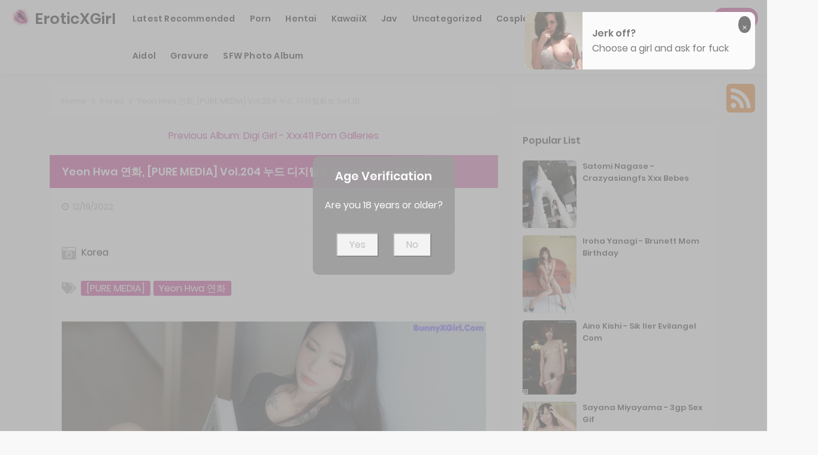

--- FILE ---
content_type: text/html; charset=utf-8
request_url: https://eroticxgirl.com/erotic_gallery/yeon+hwa+%EC%97%B0%ED%99%94%2C+%5Bpure+media%5D+vol.204+%EB%88%84%EB%93%9C+%EB%94%94%EC%A7%80%ED%84%B8%ED%99%94%EB%B3%B4+set.01
body_size: 19115
content:



<!DOCTYPE html>
<html lang="en-US" prefix="og: https://ogp.me/ns#">
<head>
	<meta charset="utf-8">
	<meta name="rating" content="mature-audience">
		<meta name="viewport" content="width=device-width, initial-scale=1, shrink-to-fit=no">
	<meta name="theme-color" content="#ccebf6">
	<link rel="icon" href="https://resr.eroticxgirl.com/eroticxgirl/favicon.ico" type="image/x-icon">
    <meta property="og:type" content="website">
	<meta property="og:site_name" content="EroticXGirl">
	<title>Yeon Hwa &#xC5F0;&#xD654;, [PURE MEDIA] Vol.204 &#xB204;&#xB4DC; &#xB514;&#xC9C0;&#xD138;&#xD654;&#xBCF4; Set.01 - Sensational Anime Glamour Collection - High-Definition Beauty of Asian &amp; Western Models | EroticXGirl.Com</title>
	<meta property="og:title" content="Yeon Hwa &#xC5F0;&#xD654;, [PURE MEDIA] Vol.204 &#xB204;&#xB4DC; &#xB514;&#xC9C0;&#xD138;&#xD654;&#xBCF4; Set.01 - Sensational Anime Glamour Collection - High-Definition Beauty of Asian &amp; Western Models | EroticXGirl.Com">
	<meta name="keywords" content="[PURE MEDIA],Yeon Hwa &#xC5F0;&#xD654;">
	<meta name="description" content="Yeon Hwa &#xC5F0;&#xD654;, [PURE MEDIA] Vol.204 &#xB204;&#xB4DC; &#xB514;&#xC9C0;&#xD138;&#xD654;&#xBCF4; Set.01 - Korea - Dive into a sensational anime glamour collection featuring high-definition beauty shots of Asian and Western models. Perfect for those who love mature-themed visuals and captivating artistic photography.">
    <meta property="og:description" content="Explore a sensational collection of anime glamour and beauty featuring high-definition shots of Asian and Western models. Click to immerse yourself in this captivating gallery.">
    
	<script type="application/ld+json">{"@context":"http://schema.org/","@type":"CreativeWork","genre":"Anime, Art, Mature","audience":{"@type":"Audience","audienceType":"Mature"},"mainEntityOfPage":{"@type":"WebPage","@id":"https://eroticxgirl.com/erotic_gallery/yeon\u002Bhwa\u002B\uC5F0\uD654,\u002B[pure\u002Bmedia]\u002Bvol.204\u002B\uB204\uB4DC\u002B\uB514\uC9C0\uD138\uD654\uBCF4\u002Bset.01"},"author":{"@type":"Organization","name":"EroticXGirl","url":"https://en.girlygirlpic.com","logo":{"@type":"ImageObject","url":"https://resr.eroticxgirl.com/eroticxgirl/favicon.ico"}},"publisher":{"@type":"Organization","name":"EroticXGirl","logo":{"@type":"ImageObject","url":"https://resr.eroticxgirl.com/eroticxgirl/favicon.ico"}},"headline":"Yeon Hwa \uC5F0\uD654, [PURE MEDIA] Vol.204 \uB204\uB4DC \uB514\uC9C0\uD138\uD654\uBCF4 Set.01","image":["https://imgr6.eroticxgirl.com/604568e7654444665b3b47eac0527335/640/0125ed56233408898047702541fbbfd9.jpg","https://imgr6.eroticxgirl.com/604568e7654444665b3b47eac0527335/640/7178ec5cdfbeacf54ef691a1de80f645.jpg","https://imgr6.eroticxgirl.com/604568e7654444665b3b47eac0527335/640/a6c10cb4f0ad1f5208638d2765c8b09f.jpg"],"datePublished":"2022-12-19","dateModified":"2022-12-19"}</script>

    <base href="https://eroticxgirl.com/">
	<link rel="preconnect" href="https://resr.eroticxgirl.com">
	<link rel="dns-prefetch" href="https://resr.eroticxgirl.com">
	<link rel="preconnect" href="https://imgr0.eroticxgirl.com">
	<link rel="dns-prefetch" href="https://imgr0.eroticxgirl.com">
	<link rel="preconnect" href="https://imgr1.eroticxgirl.com">
	<link rel="dns-prefetch" href="https://imgr1.eroticxgirl.com">
	<link rel="preconnect" href="https://imgr2.eroticxgirl.com">
	<link rel="dns-prefetch" href="https://imgr2.eroticxgirl.com">
	<link rel="preconnect" href="https://imgr3.eroticxgirl.com">
	<link rel="dns-prefetch" href="https://imgr3.eroticxgirl.com">
	<link rel="preconnect" href="https://imgr4.eroticxgirl.com">
	<link rel="dns-prefetch" href="https://imgr4.eroticxgirl.com">
	<link rel="preconnect" href="https://imgr5.eroticxgirl.com">
	<link rel="dns-prefetch" href="https://imgr5.eroticxgirl.com">
	<link rel="preconnect" href="https://imgr6.eroticxgirl.com">
	<link rel="dns-prefetch" href="https://imgr6.eroticxgirl.com">
	<link rel="preconnect" href="https://imgr7.eroticxgirl.com">
	<link rel="dns-prefetch" href="https://imgr07.eroticxgirl.com">
	<link rel="preconnect" href="https://imgr8.eroticxgirl.com">
	<link rel="dns-prefetch" href="https://imgr8.eroticxgirl.com">
	<link rel="preconnect" href="https://imgr9.eroticxgirl.com">
	<link rel="dns-prefetch" href="https://imgr9.eroticxgirl.com">
	<link rel="preconnect" href="https://imgra.eroticxgirl.com">
	<link rel="dns-prefetch" href="https://imgra.eroticxgirl.com">
	<link rel="preconnect" href="https://imgrb.eroticxgirl.com">
	<link rel="dns-prefetch" href="https://imgrb.eroticxgirl.com">
	<link rel="preconnect" href="https://imgrc.eroticxgirl.com">
	<link rel="dns-prefetch" href="https://imgrc.eroticxgirl.com">
	<link rel="preconnect" href="https://imgrd.eroticxgirl.com">
	<link rel="dns-prefetch" href="https://imgrd.eroticxgirl.com">
	<link rel="preconnect" href="https://imgre.eroticxgirl.com">
	<link rel="dns-prefetch" href="https://imgre.eroticxgirl.com">
	<link rel="preconnect" href="https://imgrf.eroticxgirl.com">
	<link rel="dns-prefetch" href="https://imgrf.eroticxgirl.com">
	<!-- Global site tag (gtag.js) - Google Analytics --><script defer src="https://www.googletagmanager.com/gtag/js?id=G-BNCY5M875M"></script><script>document.addEventListener("DOMContentLoaded", function() {	window.dataLayer = window.dataLayer || [];	function gtag() { dataLayer.push(arguments); }	gtag('js', new Date());	gtag('config', 'G-BNCY5M875M'); });</script>
	<link rel="preload" href="https://resr.eroticxgirl.com/eroticxgirl/css/bootstrap.min.css?v=20260121072738" as="style">
	<link rel="stylesheet" href="https://resr.eroticxgirl.com/eroticxgirl/css/bootstrap.min.css?v=20260121072738">
	<link rel="preload" href="https://resr.eroticxgirl.com/eroticxgirl/components.min.css?v=20260121072738" as="style">
	<link rel="stylesheet" href="https://resr.eroticxgirl.com/eroticxgirl/components.min.css?v=20260121072738">
    <link rel="stylesheet" media="print" onload="this.media='all'" href="https://resr.eroticxgirl.com/eroticxgirl/lib/lightbox2/css/lightbox.min.css?v=20260121072738">
	<link rel="preconnect" href="https://fonts.googleapis.com">
	<link rel="preconnect" href="https://fonts.gstatic.com" crossorigin>
	<link rel="stylesheet" media="print" onload="this.media='all'" href="https://fonts.googleapis.com/css2?family=Open+Sans&display=swap">
	<link rel="stylesheet" media="print" onload="this.media='all'" href="https://resr.eroticxgirl.com/eroticxgirl/css/icomoon/style.css?v=20260121072738">
	<link rel="alternate" type="application/rss+xml" title="RSS Feed for eroticxgirl.com" href="https://eroticxgirl.com/api/rss">
	<style>
		.lg-has-iframe {
			position: absolute;
			top: 0px;
			bottom: 0px;
		}

		iframe.lg-object {
			width: 400px !important;
			height: 800px !important;
			margin-top: 0px !important;
		}
	</style>
	
	<script src="https://resr.eroticxgirl.com/eroticxgirl/js/lazysizes.min.js" async></script>
	<script src="https://resr.eroticxgirl.com/eroticxgirl/js/age.js?v=20260121072738" async></script>
		<script defer type="application/javascript" src="https://a.magsrv.com/ad-provider.js"></script>
</head>
<body>
	<div id="root">


<header id="menuheady">
	<nav id="eroticxgirl-menu" itemscope="itemscope" itemtype="https://schema.org/WPHeader">
		<div class="logo">
			<div class="header-logo">
				<div class="header section" id="header" name="Logo &amp; Title">
					<div class="widget Header" data-version="1" id="Header1">
						<div id="header-inner">
							<div class="titlewrapper">
								<h1 class="title">
								</h1><h1 class="title">
									<a href="https://eroticxgirl.com" itemprop="url" title="EroticXGirl">
										<img style="width: 36px;
											height: 36px;
											top: -5px;
											position: relative;" src="https://resr.eroticxgirl.com/eroticxgirl/css/images/logo_200x200.png">
										<span itemprop="name">
											EroticXGirl
										</span>
									</a>
								</h1>

							</div>
							<div class="descriptionwrapper">
								<p class="description">
									<span>
										Yeon Hwa &#xC5F0;&#xD654;, [PURE MEDIA] Vol.204 &#xB204;&#xB4DC; &#xB514;&#xC9C0;&#xD138;&#xD654;&#xBCF4; Set.01 - Korea - Dive into a sensational anime glamour collection featuring high-definition beauty shots of Asian and Western models. Perfect for those who love mature-themed visuals and captivating artistic photography.
									</span>
								</p>
							</div>
						</div>
					</div>
				</div>
			</div>
		</div>
		<div id="head-mobile"></div>
		<div class="buttonx"></div>
		<ul id="menus" style="">
						<li>
							<a class="on-popunder" href="https://eroticxgirl.com/" itemprop="url" title="Latest Recommended">
								<span itemprop="name" style="text-transform:capitalize;">Latest Recommended</span>
							</a>
						</li>
						<li>
							<a class="on-popunder" href="/category_galleries/porn" itemprop="url" title="Porn">
								<span itemprop="name" style="text-transform:capitalize;">Porn</span>
							</a>
						</li>
						<li>
							<a class="on-popunder" href="/category_galleries/hentai" itemprop="url" title="Hentai">
								<span itemprop="name" style="text-transform:capitalize;">Hentai</span>
							</a>
						</li>
						<li>
							<a class="on-popunder" href="/category_galleries/kawaiix" itemprop="url" title="KawaiiX">
								<span itemprop="name" style="text-transform:capitalize;">KawaiiX</span>
							</a>
						</li>
						<li>
							<a class="on-popunder" href="/category_galleries/jav" itemprop="url" title="Jav">
								<span itemprop="name" style="text-transform:capitalize;">Jav</span>
							</a>
						</li>
						<li>
							<a class="on-popunder" href="/category_galleries/uncategorized" itemprop="url" title="Uncategorized">
								<span itemprop="name" style="text-transform:capitalize;">Uncategorized</span>
							</a>
						</li>
						<li>
							<a class="on-popunder" href="/category_galleries/cosplay" itemprop="url" title="Cosplay">
								<span itemprop="name" style="text-transform:capitalize;">Cosplay</span>
							</a>
						</li>
						<li>
							<a class="on-popunder" href="/category_galleries/chinese" itemprop="url" title="Chinese">
								<span itemprop="name" style="text-transform:capitalize;">Chinese</span>
							</a>
						</li>
						<li>
							<a class="on-popunder" href="/category_galleries/thailand" itemprop="url" title="Thailand">
								<span itemprop="name" style="text-transform:capitalize;">Thailand</span>
							</a>
						</li>
						<li>
							<a class="on-popunder" href="/category_galleries/korea" itemprop="url" title="Korea">
								<span itemprop="name" style="text-transform:capitalize;">Korea</span>
							</a>
						</li>
						<li>
							<a class="on-popunder" href="/category_galleries/magazine" itemprop="url" title="Magazine">
								<span itemprop="name" style="text-transform:capitalize;">Magazine</span>
							</a>
						</li>
						<li>
							<a class="on-popunder" href="/category_galleries/aidol" itemprop="url" title="Aidol">
								<span itemprop="name" style="text-transform:capitalize;">Aidol</span>
							</a>
						</li>
						<li>
							<a class="on-popunder" href="/category_galleries/gravure" itemprop="url" title="Gravure">
								<span itemprop="name" style="text-transform:capitalize;">Gravure</span>
							</a>
						</li>
				<li>
					<a class="on-popunder" href="https://en.eroticxgirl.com" itemprop="url" title="SFW Photo Album">
						<span itemprop="name" tyle="text-transform:capitalize;">SFW Photo Album</span>
					</a>
				</li>
		</ul>
		<div class="search-icon">
			<a href="javascript:void(0);"><i class="fa fa-search"></i></a>
		</div>
	</nav>
	<input type="hidden" value="/search_erotic_galleries" id="hidSearchPath">
	<div id="search-bar">
		<form action="/search_erotic_galleries" id="search-form" method="get">
			<input id="txtSearchKey" autocomplete="off" class="query" name="q" placeholder="Search For ... " value="" title="Search for:" required="required" type="search">
			<input class="search-submit" type="submit" value="Search" id="btSearch">
		</form>
	</div>
</header>
<div class="clear"></div>
					<div id="div-vs-ads-left" style="float: left;
        								position: absolute;
        								left: calc(50% - 725px);
        								top: 80px;">
								<div style="width:160px;height:600px;margin-bottom:5px;">
									<div class="d-flex justify-content-center align-items-center">
										<script type="text/javascript">
                                        	atOptions = {
                                        		'key' : 'c86484ef2a45ac9afd7f1b49e49dad2a',
                                        		'format' : 'iframe',
                                        		'height' : 600,
                                        		'width' : 160,
                                        		'params' : {}
                                        	};
                                        	document.write('<scr' + 'ipt type="text/javascript" src="//t84c3srgclc9.com/c86484ef2a45ac9afd7f1b49e49dad2a/invoke.js"></scr' + 'ipt>');
                                        </script>
									</div>
								</div>
					</div>
					<div id="div-vs-ads-right" style="float: right;
        								position: absolute;
        								right: calc(50% - 725px);
        								top: 80px;">
								<div style="width:160px;height:600px;margin-bottom:5px;">
									<div class="d-flex justify-content-center align-items-center">
										<script type="text/javascript">
                                        	atOptions = {
                                        		'key' : 'c86484ef2a45ac9afd7f1b49e49dad2a',
                                        		'format' : 'iframe',
                                        		'height' : 600,
                                        		'width' : 160,
                                        		'params' : {}
                                        	};
                                        	document.write('<scr' + 'ipt type="text/javascript" src="//t84c3srgclc9.com/c86484ef2a45ac9afd7f1b49e49dad2a/invoke.js"></scr' + 'ipt>');
                                        </script>
									</div>
								</div>
					</div>
		


	<a name="list"></a>
	<div class="sitepix" id="pagepix">
		<div class="site-contentpix" id="contentpix">
			<div class="wrapku-rep">
				<div class="content-area" id="primarypix" itemscope="itemscope" itemtype="https://schema.org/Blog" role="main">
					<div class="site-mainpix" id="mainpix" role="main">
						<div class="mainblogsec section" id="mainblogsec">
							<div class="widget Blog" data-version="1" id="Blog1">

	<div class="breadcrumbs" itemscope="itemscope" itemtype="https://schema.org/BreadcrumbList">
		<span itemprop="itemListElement" itemscope="itemscope" itemtype="https://schema.org/ListItem">
			<a class="homebread on-popunder" href="https://eroticxgirl.com" itemprop="item" title="Home">
				<span itemprop="name">Home</span>
			</a>
			<meta content="1" itemprop="position">
		</span>

		<svg viewbox="0 0 24 24">
			<path d="M8.59,16.58L13.17,12L8.59,7.41L10,6L16,12L10,18L8.59,16.58Z" fill="#000000"></path>
		</svg>
		<span itemprop="itemListElement" itemscope="itemscope" itemtype="https://schema.org/ListItem">
			<a class="on-popunder" href="/category_galleries/korea" itemprop="item" title="Country">
				<span itemprop="name">
					Korea
				</span>
			</a>
			<meta content="2" itemprop="position">
		</span>


		
		<svg viewbox="0 0 24 24">
			<path d="M8.59,16.58L13.17,12L8.59,7.41L10,6L16,12L10,18L8.59,16.58Z" fill="#000000"></path>
		</svg>
		<span>
			Yeon Hwa &#xC5F0;&#xD654;, [PURE MEDIA] Vol.204 &#xB204;&#xB4DC; &#xB514;&#xC9C0;&#xD138;&#xD654;&#xBCF4; Set.01
		</span>
	</div>



<div class="previous-album-link" style="text-align: center;margin-bottom: 20px;">
	<a title="Previous Album: Digi Girl - Xxx411 Porn Galleries" aria-label="Previous Album: Digi Girl - Xxx411 Porn Galleries" href="/erotic_gallery/digi&#x2B;girl&#x2B;-&#x2B;xxx411&#x2B;porn&#x2B;galleries">Previous Album: Digi Girl - Xxx411 Porn Galleries</a>
</div>
<div class="clear"></div>
<div class="blog-posts hfeed">

<div class="date-outer">

<h2 class="date-header">
	<span>
		Monday, 19 December 2022
	</span>
</h2>

<div class="date-posts">

<div class="album-post-outer">
<article class="album-post hentry" itemscope="itemscope" itemtype="https://schema.org/BlogPosting">
<div itemprop="image" itemscope="itemscope" itemtype="https://schema.org/ImageObject">
	<meta content="https://imgr6.eroticxgirl.com/604568e7654444665b3b47eac0527335/640/e6a523df581f2b54a7271b92e17412e5.jpg" itemprop="url">
	<meta content="700" itemprop="width">
	<meta content="700" itemprop="height">
</div>
<div itemprop="publisher" itemscope="itemscope" itemtype="https://schema.org/Organization">
	<div itemprop="logo" itemscope="itemscope" itemtype="https://schema.org/ImageObject">
		<meta content="https://resr.eroticxgirl.com/eroticxgirl/css/images/logo_200x200.png" itemprop="url">
		<meta content="320" itemprop="width">
		<meta content="320" itemprop="height">
	</div>
	<meta content="BunnyXGirl" itemprop="name">
</div>
<div itemtype="https://schema.org/WebPage" itemprop="mainEntityOfPage" itemscope="itemscope"></div>
<span itemprop="headline">
	<h1 class="album-post-title album-entry-title" itemprop="name">
		Yeon Hwa &#xC5F0;&#xD654;, [PURE MEDIA] Vol.204 &#xB204;&#xB4DC; &#xB514;&#xC9C0;&#xD138;&#xD654;&#xBCF4; Set.01 No.662fc2
	</h1>
</span>
<div class="album-post-body album-entry-content" id="animated-thumbnail" itemprop="articleBody">
	<div class="album-postmeta-primarypix">
							

		<i class="fa fa-clock-o"></i>
		<meta content="/erotic_gallery/yeon&#x2B;hwa&#x2B;%EC%97%B0%ED%99%94%2C&#x2B;%5Bpure&#x2B;media%5D&#x2B;vol.204&#x2B;%EB%88%84%EB%93%9C&#x2B;%EB%94%94%EC%A7%80%ED%84%B8%ED%99%94%EB%B3%B4&#x2B;set.01" itemprop="url">
		<span itemprop="dateModified">
			<a class="timestamp-link on-popunder" href="/erotic_gallery/yeon&#x2B;hwa&#x2B;%EC%97%B0%ED%99%94%2C&#x2B;%5Bpure&#x2B;media%5D&#x2B;vol.204&#x2B;%EB%88%84%EB%93%9C&#x2B;%EB%94%94%EC%A7%80%ED%84%B8%ED%99%94%EB%B3%B4&#x2B;set.01" rel="bookmark" title="permanent link">
				<span class="published updated" itemprop="datePublished" title="00:00:00">
					12/19/2022
				</span>
			</a>
		</span>

	</div>
	<div style="top: 10px;
				height:85px;
				position: relative;
				z-index:101;">
		<p>
			<img style="width:24px;height:24px" src="https://resr.eroticxgirl.com/eroticxgirl/css/images/camera-retro-solid-gray.svg">
			<a class="on-popunder" title="Korea" href="/category_galleries/korea" style="left:5px;position: relative;color:#000000;font-size: 16px;">
				Korea
			</a>
		</p>
		<p style="top: 10px;position: relative;">
			<img style="width:24px;height:24px;float: left;margin-right: 8px;" src="https://resr.eroticxgirl.com/eroticxgirl/css/images/tags-solid-gray.svg">
				<span class="label-size label-size-1">
					<a dir="ltr" class="on-popunder" style="color:#000000;font-size: 16px;" href="/tag_galleries/%5Bpure&#x2B;media%5D">[PURE MEDIA]</a>
				</span>
				<span class="label-size label-size-1">
					<a dir="ltr" class="on-popunder" style="color:#000000;font-size: 16px;" href="/tag_galleries/yeon&#x2B;hwa&#x2B;%EC%97%B0%ED%99%94">Yeon Hwa &#xC5F0;&#xD654;</a>
				</span>
		</p>
	</div>
	<div class="album-post-header-line-1"></div>
	<div itemprop="description articleBody">
		<br>
		<br>

				<div class="separator" style="clear: both; text-align: center;">
						<a href="https://imgr6.eroticxgirl.com/604568e7654444665b3b47eac0527335/243807ec17bfec0bed05f98aaa3243b3.jpg" style="margin-left: 1em; margin-right: 1em;" data-fancybox="postimages" data-lightbox="image-1" data-title="Yeon Hwa &#xC5F0;&#xD654;, [PURE MEDIA] Vol.204 &#xB204;&#xB4DC; &#xB514;&#xC9C0;&#xD138;&#xD654;&#xBCF4; Set.01 P51 No.802ea7" data-alt="Yeon Hwa &#xC5F0;&#xD654;, [PURE MEDIA] Vol.204 &#xB204;&#xB4DC; &#xB514;&#xC9C0;&#xD138;&#xD654;&#xBCF4; Set.01 P51 No.802ea7">
								<picture>
									<source type="image/avif" data-srcset="https://imgr6.eroticxgirl.com/604568e7654444665b3b47eac0527335/avif/243807ec17bfec0bed05f98aaa3243b3.avif">
									<source type="image/webp" data-srcset="https://imgr6.eroticxgirl.com/604568e7654444665b3b47eac0527335/webp/243807ec17bfec0bed05f98aaa3243b3.webp">
									<img alt="A woman sitting on a couch holding a book." class="ls-is-cached lazyload" data-original-height="1280" data-original-width="1920" data-src="https://imgr6.eroticxgirl.com/604568e7654444665b3b47eac0527335/243807ec17bfec0bed05f98aaa3243b3.jpg" style="border: none;aspect-ratio: auto 1920 / 1280;" title="Yeon Hwa &#xC5F0;&#xD654;, [PURE MEDIA] Vol.204 &#xB204;&#xB4DC; &#xB514;&#xC9C0;&#xD138;&#xD654;&#xBCF4; Set.01 P51 No.802ea7">
								</picture>
						</a>
				</div>
				<br>
								<div style="text-align:center;margin-top:10px;margin-bottom:10px;width:100%;" class="post-outer-ad">
									<script type="text/javascript">
                                                        	atOptions = {
                                                        		'key' : '91896dfdf7e7daf7aa03512ff71603de',
                                                        		'format' : 'iframe',
                                                        		'height' : 60,
                                                        		'width' : 468,
                                                        		'params' : {}
                                                        	};
                                                        	document.write('<scr' + 'ipt type="text/javascript" src="//t84c3srgclc9.com/91896dfdf7e7daf7aa03512ff71603de/invoke.js"></scr' + 'ipt>');
                                                        </script>
								</div>
				<div class="separator" style="clear: both; text-align: center;">
						<a href="https://imgr6.eroticxgirl.com/604568e7654444665b3b47eac0527335/b842b9c212962d58629e1e2803d8ea0d.jpg" style="margin-left: 1em; margin-right: 1em;" data-fancybox="postimages" data-lightbox="image-1" data-title="Yeon Hwa &#xC5F0;&#xD654;, [PURE MEDIA] Vol.204 &#xB204;&#xB4DC; &#xB514;&#xC9C0;&#xD138;&#xD654;&#xBCF4; Set.01 P45 No.c1542e" data-alt="Yeon Hwa &#xC5F0;&#xD654;, [PURE MEDIA] Vol.204 &#xB204;&#xB4DC; &#xB514;&#xC9C0;&#xD138;&#xD654;&#xBCF4; Set.01 P45 No.c1542e">
								<picture>
									<source type="image/avif" data-srcset="https://imgr6.eroticxgirl.com/604568e7654444665b3b47eac0527335/avif/b842b9c212962d58629e1e2803d8ea0d.avif">
									<source type="image/webp" data-srcset="https://imgr6.eroticxgirl.com/604568e7654444665b3b47eac0527335/webp/b842b9c212962d58629e1e2803d8ea0d.webp">
									<img alt="A woman laying on top of a bed wearing black stockings." class="ls-is-cached lazyload" data-original-height="1280" data-original-width="1920" data-src="https://imgr6.eroticxgirl.com/604568e7654444665b3b47eac0527335/b842b9c212962d58629e1e2803d8ea0d.jpg" style="border: none;aspect-ratio: auto 1920 / 1280;" title="Yeon Hwa &#xC5F0;&#xD654;, [PURE MEDIA] Vol.204 &#xB204;&#xB4DC; &#xB514;&#xC9C0;&#xD138;&#xD654;&#xBCF4; Set.01 P45 No.c1542e">
								</picture>
						</a>
				</div>
				<br>
				<div class="separator" style="clear: both; text-align: center;">
						<a href="https://imgr6.eroticxgirl.com/604568e7654444665b3b47eac0527335/72f55b150b00a23acc0711340c656f15.jpg" style="margin-left: 1em; margin-right: 1em;" data-fancybox="postimages" data-lightbox="image-1" data-title="Yeon Hwa &#xC5F0;&#xD654;, [PURE MEDIA] Vol.204 &#xB204;&#xB4DC; &#xB514;&#xC9C0;&#xD138;&#xD654;&#xBCF4; Set.01 P38 No.9986e3" data-alt="Yeon Hwa &#xC5F0;&#xD654;, [PURE MEDIA] Vol.204 &#xB204;&#xB4DC; &#xB514;&#xC9C0;&#xD138;&#xD654;&#xBCF4; Set.01 P38 No.9986e3">
								<picture>
									<source type="image/avif" data-srcset="https://imgr6.eroticxgirl.com/604568e7654444665b3b47eac0527335/avif/72f55b150b00a23acc0711340c656f15.avif">
									<source type="image/webp" data-srcset="https://imgr6.eroticxgirl.com/604568e7654444665b3b47eac0527335/webp/72f55b150b00a23acc0711340c656f15.webp">
									<img alt="A woman laying on a bed with a tattoo on her arm." class="ls-is-cached lazyload" data-original-height="1280" data-original-width="1920" data-src="https://imgr6.eroticxgirl.com/604568e7654444665b3b47eac0527335/72f55b150b00a23acc0711340c656f15.jpg" style="border: none;aspect-ratio: auto 1920 / 1280;" title="Yeon Hwa &#xC5F0;&#xD654;, [PURE MEDIA] Vol.204 &#xB204;&#xB4DC; &#xB514;&#xC9C0;&#xD138;&#xD654;&#xBCF4; Set.01 P38 No.9986e3">
								</picture>
						</a>
				</div>
				<br>
				<div class="separator" style="clear: both; text-align: center;">
						<a href="https://imgr6.eroticxgirl.com/604568e7654444665b3b47eac0527335/46ad19421b2c8b9f6c671b886ef4b3de.jpg" style="margin-left: 1em; margin-right: 1em;" data-fancybox="postimages" data-lightbox="image-1" data-title="Yeon Hwa &#xC5F0;&#xD654;, [PURE MEDIA] Vol.204 &#xB204;&#xB4DC; &#xB514;&#xC9C0;&#xD138;&#xD654;&#xBCF4; Set.01 P31 No.972146" data-alt="Yeon Hwa &#xC5F0;&#xD654;, [PURE MEDIA] Vol.204 &#xB204;&#xB4DC; &#xB514;&#xC9C0;&#xD138;&#xD654;&#xBCF4; Set.01 P31 No.972146">
								<picture>
									<source type="image/avif" data-srcset="https://imgr6.eroticxgirl.com/604568e7654444665b3b47eac0527335/avif/46ad19421b2c8b9f6c671b886ef4b3de.avif">
									<source type="image/webp" data-srcset="https://imgr6.eroticxgirl.com/604568e7654444665b3b47eac0527335/webp/46ad19421b2c8b9f6c671b886ef4b3de.webp">
									<img alt="A woman in a black hoodie laying on a bed." class="ls-is-cached lazyload" data-original-height="1280" data-original-width="1920" data-src="https://imgr6.eroticxgirl.com/604568e7654444665b3b47eac0527335/46ad19421b2c8b9f6c671b886ef4b3de.jpg" style="border: none;aspect-ratio: auto 1920 / 1280;" title="Yeon Hwa &#xC5F0;&#xD654;, [PURE MEDIA] Vol.204 &#xB204;&#xB4DC; &#xB514;&#xC9C0;&#xD138;&#xD654;&#xBCF4; Set.01 P31 No.972146">
								</picture>
						</a>
				</div>
				<br>
				<div class="separator" style="clear: both; text-align: center;">
						<a href="https://imgr6.eroticxgirl.com/604568e7654444665b3b47eac0527335/cddb17713475159e3b86d3fcc7ef8fdd.jpg" style="margin-left: 1em; margin-right: 1em;" data-fancybox="postimages" data-lightbox="image-1" data-title="Yeon Hwa &#xC5F0;&#xD654;, [PURE MEDIA] Vol.204 &#xB204;&#xB4DC; &#xB514;&#xC9C0;&#xD138;&#xD654;&#xBCF4; Set.01 P20 No.a878c2" data-alt="Yeon Hwa &#xC5F0;&#xD654;, [PURE MEDIA] Vol.204 &#xB204;&#xB4DC; &#xB514;&#xC9C0;&#xD138;&#xD654;&#xBCF4; Set.01 P20 No.a878c2">
								<picture>
									<source type="image/avif" data-srcset="https://imgr6.eroticxgirl.com/604568e7654444665b3b47eac0527335/avif/cddb17713475159e3b86d3fcc7ef8fdd.avif">
									<source type="image/webp" data-srcset="https://imgr6.eroticxgirl.com/604568e7654444665b3b47eac0527335/webp/cddb17713475159e3b86d3fcc7ef8fdd.webp">
									<img alt="A woman laying on top of a bed in lingerie." class="ls-is-cached lazyload" data-original-height="1280" data-original-width="1920" data-src="https://imgr6.eroticxgirl.com/604568e7654444665b3b47eac0527335/cddb17713475159e3b86d3fcc7ef8fdd.jpg" style="border: none;aspect-ratio: auto 1920 / 1280;" title="Yeon Hwa &#xC5F0;&#xD654;, [PURE MEDIA] Vol.204 &#xB204;&#xB4DC; &#xB514;&#xC9C0;&#xD138;&#xD654;&#xBCF4; Set.01 P20 No.a878c2">
								</picture>
						</a>
				</div>
				<br>
										<div style="padding-left: calc(50% - 374px);margin-top:10px;margin-bottom:10px;width:100%;height:110px;" class="post-outer-ad">
											<script type="text/javascript">
                                                                	atOptions = {
                                                                		'key' : '4e37c03f0010cdfc6acce46ac5f5f74d',
                                                                		'format' : 'iframe',
                                                                		'height' : 90,
                                                                		'width' : 728,
                                                                		'params' : {}
                                                                	};
                                                                	document.write('<scr' + 'ipt type="text/javascript" src="//t84c3srgclc9.com/4e37c03f0010cdfc6acce46ac5f5f74d/invoke.js"></scr' + 'ipt>');
                                                                </script>
										</div>
				<div class="separator" style="clear: both; text-align: center;">
						<a href="https://imgr6.eroticxgirl.com/604568e7654444665b3b47eac0527335/7d82f094936a2a78012bf34d71e34aed.jpg" style="margin-left: 1em; margin-right: 1em;" data-fancybox="postimages" data-lightbox="image-1" data-title="Yeon Hwa &#xC5F0;&#xD654;, [PURE MEDIA] Vol.204 &#xB204;&#xB4DC; &#xB514;&#xC9C0;&#xD138;&#xD654;&#xBCF4; Set.01 P7 No.5c0030" data-alt="Yeon Hwa &#xC5F0;&#xD654;, [PURE MEDIA] Vol.204 &#xB204;&#xB4DC; &#xB514;&#xC9C0;&#xD138;&#xD654;&#xBCF4; Set.01 P7 No.5c0030">
								<picture>
									<source type="image/avif" data-srcset="https://imgr6.eroticxgirl.com/604568e7654444665b3b47eac0527335/avif/7d82f094936a2a78012bf34d71e34aed.avif">
									<source type="image/webp" data-srcset="https://imgr6.eroticxgirl.com/604568e7654444665b3b47eac0527335/webp/7d82f094936a2a78012bf34d71e34aed.webp">
									<img alt="A woman laying on top of a bed in lingerie." class="ls-is-cached lazyload" data-original-height="1280" data-original-width="1920" data-src="https://imgr6.eroticxgirl.com/604568e7654444665b3b47eac0527335/7d82f094936a2a78012bf34d71e34aed.jpg" style="border: none;aspect-ratio: auto 1920 / 1280;" title="Yeon Hwa &#xC5F0;&#xD654;, [PURE MEDIA] Vol.204 &#xB204;&#xB4DC; &#xB514;&#xC9C0;&#xD138;&#xD654;&#xBCF4; Set.01 P7 No.5c0030">
								</picture>
						</a>
				</div>
				<br>
				<div class="separator" style="clear: both; text-align: center;">
						<a href="https://imgr6.eroticxgirl.com/604568e7654444665b3b47eac0527335/3575882d0dfef0b644e3fa4ae5902928.jpg" style="margin-left: 1em; margin-right: 1em;" data-fancybox="postimages" data-lightbox="image-1" data-title="Yeon Hwa &#xC5F0;&#xD654;, [PURE MEDIA] Vol.204 &#xB204;&#xB4DC; &#xB514;&#xC9C0;&#xD138;&#xD654;&#xBCF4; Set.01 P48 No.8431c4" data-alt="Yeon Hwa &#xC5F0;&#xD654;, [PURE MEDIA] Vol.204 &#xB204;&#xB4DC; &#xB514;&#xC9C0;&#xD138;&#xD654;&#xBCF4; Set.01 P48 No.8431c4">
								<picture>
									<source type="image/avif" data-srcset="https://imgr6.eroticxgirl.com/604568e7654444665b3b47eac0527335/avif/3575882d0dfef0b644e3fa4ae5902928.avif">
									<source type="image/webp" data-srcset="https://imgr6.eroticxgirl.com/604568e7654444665b3b47eac0527335/webp/3575882d0dfef0b644e3fa4ae5902928.webp">
									<img alt="A woman in black stockings and a black shirt is posing on a bed." class="ls-is-cached lazyload" data-original-height="1280" data-original-width="1920" data-src="https://imgr6.eroticxgirl.com/604568e7654444665b3b47eac0527335/3575882d0dfef0b644e3fa4ae5902928.jpg" style="border: none;aspect-ratio: auto 1920 / 1280;" title="Yeon Hwa &#xC5F0;&#xD654;, [PURE MEDIA] Vol.204 &#xB204;&#xB4DC; &#xB514;&#xC9C0;&#xD138;&#xD654;&#xBCF4; Set.01 P48 No.8431c4">
								</picture>
						</a>
				</div>
				<br>
				<div class="separator" style="clear: both; text-align: center;">
						<a href="https://imgr6.eroticxgirl.com/604568e7654444665b3b47eac0527335/858ae95d59f81a935a21160451ff7e89.jpg" style="margin-left: 1em; margin-right: 1em;" data-fancybox="postimages" data-lightbox="image-1" data-title="Yeon Hwa &#xC5F0;&#xD654;, [PURE MEDIA] Vol.204 &#xB204;&#xB4DC; &#xB514;&#xC9C0;&#xD138;&#xD654;&#xBCF4; Set.01 P46 No.90af37" data-alt="Yeon Hwa &#xC5F0;&#xD654;, [PURE MEDIA] Vol.204 &#xB204;&#xB4DC; &#xB514;&#xC9C0;&#xD138;&#xD654;&#xBCF4; Set.01 P46 No.90af37">
								<picture>
									<source type="image/avif" data-srcset="https://imgr6.eroticxgirl.com/604568e7654444665b3b47eac0527335/avif/858ae95d59f81a935a21160451ff7e89.avif">
									<source type="image/webp" data-srcset="https://imgr6.eroticxgirl.com/604568e7654444665b3b47eac0527335/webp/858ae95d59f81a935a21160451ff7e89.webp">
									<img alt="A woman in lingerie sitting on a bed next to a window." class="ls-is-cached lazyload" data-original-height="1280" data-original-width="1920" data-src="https://imgr6.eroticxgirl.com/604568e7654444665b3b47eac0527335/858ae95d59f81a935a21160451ff7e89.jpg" style="border: none;aspect-ratio: auto 1920 / 1280;" title="Yeon Hwa &#xC5F0;&#xD654;, [PURE MEDIA] Vol.204 &#xB204;&#xB4DC; &#xB514;&#xC9C0;&#xD138;&#xD654;&#xBCF4; Set.01 P46 No.90af37">
								</picture>
						</a>
				</div>
				<br>
				<div class="separator" style="clear: both; text-align: center;">
						<a href="https://imgr6.eroticxgirl.com/604568e7654444665b3b47eac0527335/a933a1d644282cab3ead8c296c65cb1f.jpg" style="margin-left: 1em; margin-right: 1em;" data-fancybox="postimages" data-lightbox="image-1" data-title="Yeon Hwa &#xC5F0;&#xD654;, [PURE MEDIA] Vol.204 &#xB204;&#xB4DC; &#xB514;&#xC9C0;&#xD138;&#xD654;&#xBCF4; Set.01 P43 No.46bc91" data-alt="Yeon Hwa &#xC5F0;&#xD654;, [PURE MEDIA] Vol.204 &#xB204;&#xB4DC; &#xB514;&#xC9C0;&#xD138;&#xD654;&#xBCF4; Set.01 P43 No.46bc91">
								<picture>
									<source type="image/avif" data-srcset="https://imgr6.eroticxgirl.com/604568e7654444665b3b47eac0527335/avif/a933a1d644282cab3ead8c296c65cb1f.avif">
									<source type="image/webp" data-srcset="https://imgr6.eroticxgirl.com/604568e7654444665b3b47eac0527335/webp/a933a1d644282cab3ead8c296c65cb1f.webp">
									<img alt="A woman sitting on a couch with a tattoo on her leg." class="ls-is-cached lazyload" data-original-height="1280" data-original-width="1920" data-src="https://imgr6.eroticxgirl.com/604568e7654444665b3b47eac0527335/a933a1d644282cab3ead8c296c65cb1f.jpg" style="border: none;aspect-ratio: auto 1920 / 1280;" title="Yeon Hwa &#xC5F0;&#xD654;, [PURE MEDIA] Vol.204 &#xB204;&#xB4DC; &#xB514;&#xC9C0;&#xD138;&#xD654;&#xBCF4; Set.01 P43 No.46bc91">
								</picture>
						</a>
				</div>
				<br>
				<div class="separator" style="clear: both; text-align: center;">
						<a href="https://imgr6.eroticxgirl.com/604568e7654444665b3b47eac0527335/3cb770bd295ef07099c4d7d0867b9590.jpg" style="margin-left: 1em; margin-right: 1em;" data-fancybox="postimages" data-lightbox="image-1" data-title="Yeon Hwa &#xC5F0;&#xD654;, [PURE MEDIA] Vol.204 &#xB204;&#xB4DC; &#xB514;&#xC9C0;&#xD138;&#xD654;&#xBCF4; Set.01 P42 No.eb1a2c" data-alt="Yeon Hwa &#xC5F0;&#xD654;, [PURE MEDIA] Vol.204 &#xB204;&#xB4DC; &#xB514;&#xC9C0;&#xD138;&#xD654;&#xBCF4; Set.01 P42 No.eb1a2c">
								<picture>
									<source type="image/avif" data-srcset="https://imgr6.eroticxgirl.com/604568e7654444665b3b47eac0527335/avif/3cb770bd295ef07099c4d7d0867b9590.avif">
									<source type="image/webp" data-srcset="https://imgr6.eroticxgirl.com/604568e7654444665b3b47eac0527335/webp/3cb770bd295ef07099c4d7d0867b9590.webp">
									<img alt="A woman laying on top of a bed in lingerie." class="ls-is-cached lazyload" data-original-height="1280" data-original-width="1920" data-src="https://imgr6.eroticxgirl.com/604568e7654444665b3b47eac0527335/3cb770bd295ef07099c4d7d0867b9590.jpg" style="border: none;aspect-ratio: auto 1920 / 1280;" title="Yeon Hwa &#xC5F0;&#xD654;, [PURE MEDIA] Vol.204 &#xB204;&#xB4DC; &#xB514;&#xC9C0;&#xD138;&#xD654;&#xBCF4; Set.01 P42 No.eb1a2c">
								</picture>
						</a>
				</div>
				<br>
								<div style="text-align:center;margin-top:10px;margin-bottom:10px;width:100%;" class="post-outer-ad">
									<script type="text/javascript">
                                                        	atOptions = {
                                                        		'key' : '91896dfdf7e7daf7aa03512ff71603de',
                                                        		'format' : 'iframe',
                                                        		'height' : 60,
                                                        		'width' : 468,
                                                        		'params' : {}
                                                        	};
                                                        	document.write('<scr' + 'ipt type="text/javascript" src="//t84c3srgclc9.com/91896dfdf7e7daf7aa03512ff71603de/invoke.js"></scr' + 'ipt>');
                                                        </script>
								</div>
				<div class="separator" style="clear: both; text-align: center;">
						<a href="https://imgr6.eroticxgirl.com/604568e7654444665b3b47eac0527335/021288ced14c045001bad46409e3459d.jpg" style="margin-left: 1em; margin-right: 1em;" data-fancybox="postimages" data-lightbox="image-1" data-title="Yeon Hwa &#xC5F0;&#xD654;, [PURE MEDIA] Vol.204 &#xB204;&#xB4DC; &#xB514;&#xC9C0;&#xD138;&#xD654;&#xBCF4; Set.01 P40 No.392b55" data-alt="Yeon Hwa &#xC5F0;&#xD654;, [PURE MEDIA] Vol.204 &#xB204;&#xB4DC; &#xB514;&#xC9C0;&#xD138;&#xD654;&#xBCF4; Set.01 P40 No.392b55">
								<picture>
									<source type="image/avif" data-srcset="https://imgr6.eroticxgirl.com/604568e7654444665b3b47eac0527335/avif/021288ced14c045001bad46409e3459d.avif">
									<source type="image/webp" data-srcset="https://imgr6.eroticxgirl.com/604568e7654444665b3b47eac0527335/webp/021288ced14c045001bad46409e3459d.webp">
									<img alt="A woman laying on top of a bed in lingerie." class="ls-is-cached lazyload" data-original-height="1280" data-original-width="1920" data-src="https://imgr6.eroticxgirl.com/604568e7654444665b3b47eac0527335/021288ced14c045001bad46409e3459d.jpg" style="border: none;aspect-ratio: auto 1920 / 1280;" title="Yeon Hwa &#xC5F0;&#xD654;, [PURE MEDIA] Vol.204 &#xB204;&#xB4DC; &#xB514;&#xC9C0;&#xD138;&#xD654;&#xBCF4; Set.01 P40 No.392b55">
								</picture>
						</a>
				</div>
				<br>
				<div class="separator" style="clear: both; text-align: center;">
						<a href="https://imgr6.eroticxgirl.com/604568e7654444665b3b47eac0527335/a6c10cb4f0ad1f5208638d2765c8b09f.jpg" style="margin-left: 1em; margin-right: 1em;" data-fancybox="postimages" data-lightbox="image-1" data-title="Yeon Hwa &#xC5F0;&#xD654;, [PURE MEDIA] Vol.204 &#xB204;&#xB4DC; &#xB514;&#xC9C0;&#xD138;&#xD654;&#xBCF4; Set.01 P37 No.afaf4c" data-alt="Yeon Hwa &#xC5F0;&#xD654;, [PURE MEDIA] Vol.204 &#xB204;&#xB4DC; &#xB514;&#xC9C0;&#xD138;&#xD654;&#xBCF4; Set.01 P37 No.afaf4c">
								<picture>
									<source type="image/avif" data-srcset="https://imgr6.eroticxgirl.com/604568e7654444665b3b47eac0527335/avif/a6c10cb4f0ad1f5208638d2765c8b09f.avif">
									<source type="image/webp" data-srcset="https://imgr6.eroticxgirl.com/604568e7654444665b3b47eac0527335/webp/a6c10cb4f0ad1f5208638d2765c8b09f.webp">
									<img alt="A woman in a black hoodie is posing on a bed." class="ls-is-cached lazyload" data-original-height="1280" data-original-width="1920" data-src="https://imgr6.eroticxgirl.com/604568e7654444665b3b47eac0527335/a6c10cb4f0ad1f5208638d2765c8b09f.jpg" style="border: none;aspect-ratio: auto 1920 / 1280;" title="Yeon Hwa &#xC5F0;&#xD654;, [PURE MEDIA] Vol.204 &#xB204;&#xB4DC; &#xB514;&#xC9C0;&#xD138;&#xD654;&#xBCF4; Set.01 P37 No.afaf4c">
								</picture>
						</a>
				</div>
				<br>
				<div class="separator" style="clear: both; text-align: center;">
						<a href="https://imgr6.eroticxgirl.com/604568e7654444665b3b47eac0527335/109d25a2ceb2d7bee58178aaf05fbce5.jpg" style="margin-left: 1em; margin-right: 1em;" data-fancybox="postimages" data-lightbox="image-1" data-title="Yeon Hwa &#xC5F0;&#xD654;, [PURE MEDIA] Vol.204 &#xB204;&#xB4DC; &#xB514;&#xC9C0;&#xD138;&#xD654;&#xBCF4; Set.01 P35 No.241c51" data-alt="Yeon Hwa &#xC5F0;&#xD654;, [PURE MEDIA] Vol.204 &#xB204;&#xB4DC; &#xB514;&#xC9C0;&#xD138;&#xD654;&#xBCF4; Set.01 P35 No.241c51">
								<picture>
									<source type="image/avif" data-srcset="https://imgr6.eroticxgirl.com/604568e7654444665b3b47eac0527335/avif/109d25a2ceb2d7bee58178aaf05fbce5.avif">
									<source type="image/webp" data-srcset="https://imgr6.eroticxgirl.com/604568e7654444665b3b47eac0527335/webp/109d25a2ceb2d7bee58178aaf05fbce5.webp">
									<img alt="A woman sitting on a couch with her legs crossed." class="ls-is-cached lazyload" data-original-height="1280" data-original-width="1920" data-src="https://imgr6.eroticxgirl.com/604568e7654444665b3b47eac0527335/109d25a2ceb2d7bee58178aaf05fbce5.jpg" style="border: none;aspect-ratio: auto 1920 / 1280;" title="Yeon Hwa &#xC5F0;&#xD654;, [PURE MEDIA] Vol.204 &#xB204;&#xB4DC; &#xB514;&#xC9C0;&#xD138;&#xD654;&#xBCF4; Set.01 P35 No.241c51">
								</picture>
						</a>
				</div>
				<br>
				<div class="separator" style="clear: both; text-align: center;">
						<a href="https://imgr6.eroticxgirl.com/604568e7654444665b3b47eac0527335/13fcd054f491d27ca563fc35ee3a1d2b.jpg" style="margin-left: 1em; margin-right: 1em;" data-fancybox="postimages" data-lightbox="image-1" data-title="Yeon Hwa &#xC5F0;&#xD654;, [PURE MEDIA] Vol.204 &#xB204;&#xB4DC; &#xB514;&#xC9C0;&#xD138;&#xD654;&#xBCF4; Set.01 P33 No.11c002" data-alt="Yeon Hwa &#xC5F0;&#xD654;, [PURE MEDIA] Vol.204 &#xB204;&#xB4DC; &#xB514;&#xC9C0;&#xD138;&#xD654;&#xBCF4; Set.01 P33 No.11c002">
								<picture>
									<source type="image/avif" data-srcset="https://imgr6.eroticxgirl.com/604568e7654444665b3b47eac0527335/avif/13fcd054f491d27ca563fc35ee3a1d2b.avif">
									<source type="image/webp" data-srcset="https://imgr6.eroticxgirl.com/604568e7654444665b3b47eac0527335/webp/13fcd054f491d27ca563fc35ee3a1d2b.webp">
									<img alt="A woman sitting on a couch holding a rope." class="ls-is-cached lazyload" data-original-height="1280" data-original-width="1920" data-src="https://imgr6.eroticxgirl.com/604568e7654444665b3b47eac0527335/13fcd054f491d27ca563fc35ee3a1d2b.jpg" style="border: none;aspect-ratio: auto 1920 / 1280;" title="Yeon Hwa &#xC5F0;&#xD654;, [PURE MEDIA] Vol.204 &#xB204;&#xB4DC; &#xB514;&#xC9C0;&#xD138;&#xD654;&#xBCF4; Set.01 P33 No.11c002">
								</picture>
						</a>
				</div>
				<br>
										<div style="padding-left: calc(50% - 374px);margin-top:10px;margin-bottom:10px;width:100%;height:110px;" class="post-outer-ad">
											<script type="text/javascript">
                                                                	atOptions = {
                                                                		'key' : '4e37c03f0010cdfc6acce46ac5f5f74d',
                                                                		'format' : 'iframe',
                                                                		'height' : 90,
                                                                		'width' : 728,
                                                                		'params' : {}
                                                                	};
                                                                	document.write('<scr' + 'ipt type="text/javascript" src="//t84c3srgclc9.com/4e37c03f0010cdfc6acce46ac5f5f74d/invoke.js"></scr' + 'ipt>');
                                                                </script>
										</div>
				<div class="separator" style="clear: both; text-align: center;">
						<a href="https://imgr6.eroticxgirl.com/604568e7654444665b3b47eac0527335/32449f9789368a40743a1c5a5a0cfa56.jpg" style="margin-left: 1em; margin-right: 1em;" data-fancybox="postimages" data-lightbox="image-1" data-title="Yeon Hwa &#xC5F0;&#xD654;, [PURE MEDIA] Vol.204 &#xB204;&#xB4DC; &#xB514;&#xC9C0;&#xD138;&#xD654;&#xBCF4; Set.01 P31 No.8667c9" data-alt="Yeon Hwa &#xC5F0;&#xD654;, [PURE MEDIA] Vol.204 &#xB204;&#xB4DC; &#xB514;&#xC9C0;&#xD138;&#xD654;&#xBCF4; Set.01 P31 No.8667c9">
								<picture>
									<source type="image/avif" data-srcset="https://imgr6.eroticxgirl.com/604568e7654444665b3b47eac0527335/avif/32449f9789368a40743a1c5a5a0cfa56.avif">
									<source type="image/webp" data-srcset="https://imgr6.eroticxgirl.com/604568e7654444665b3b47eac0527335/webp/32449f9789368a40743a1c5a5a0cfa56.webp">
									<img alt="A woman sitting on a couch holding a book." class="ls-is-cached lazyload" data-original-height="1920" data-original-width="1280" data-src="https://imgr6.eroticxgirl.com/604568e7654444665b3b47eac0527335/32449f9789368a40743a1c5a5a0cfa56.jpg" style="border: none;aspect-ratio: auto 1280 / 1920;" title="Yeon Hwa &#xC5F0;&#xD654;, [PURE MEDIA] Vol.204 &#xB204;&#xB4DC; &#xB514;&#xC9C0;&#xD138;&#xD654;&#xBCF4; Set.01 P31 No.8667c9">
								</picture>
						</a>
				</div>
				<br>
				<div class="separator" style="clear: both; text-align: center;">
						<a href="https://imgr6.eroticxgirl.com/604568e7654444665b3b47eac0527335/98fa1d161899ec7da10e1bf3904e615e.jpg" style="margin-left: 1em; margin-right: 1em;" data-fancybox="postimages" data-lightbox="image-1" data-title="Yeon Hwa &#xC5F0;&#xD654;, [PURE MEDIA] Vol.204 &#xB204;&#xB4DC; &#xB514;&#xC9C0;&#xD138;&#xD654;&#xBCF4; Set.01 P29 No.7fb674" data-alt="Yeon Hwa &#xC5F0;&#xD654;, [PURE MEDIA] Vol.204 &#xB204;&#xB4DC; &#xB514;&#xC9C0;&#xD138;&#xD654;&#xBCF4; Set.01 P29 No.7fb674">
								<picture>
									<source type="image/avif" data-srcset="https://imgr6.eroticxgirl.com/604568e7654444665b3b47eac0527335/avif/98fa1d161899ec7da10e1bf3904e615e.avif">
									<source type="image/webp" data-srcset="https://imgr6.eroticxgirl.com/604568e7654444665b3b47eac0527335/webp/98fa1d161899ec7da10e1bf3904e615e.webp">
									<img alt="A woman putting a bandage on her breast." class="ls-is-cached lazyload" data-original-height="1280" data-original-width="1920" data-src="https://imgr6.eroticxgirl.com/604568e7654444665b3b47eac0527335/98fa1d161899ec7da10e1bf3904e615e.jpg" style="border: none;aspect-ratio: auto 1920 / 1280;" title="Yeon Hwa &#xC5F0;&#xD654;, [PURE MEDIA] Vol.204 &#xB204;&#xB4DC; &#xB514;&#xC9C0;&#xD138;&#xD654;&#xBCF4; Set.01 P29 No.7fb674">
								</picture>
						</a>
				</div>
				<br>
				<div class="separator" style="clear: both; text-align: center;">
						<a href="https://imgr6.eroticxgirl.com/604568e7654444665b3b47eac0527335/9b55c24bd880cbf51f840e6a1e68f08b.jpg" style="margin-left: 1em; margin-right: 1em;" data-fancybox="postimages" data-lightbox="image-1" data-title="Yeon Hwa &#xC5F0;&#xD654;, [PURE MEDIA] Vol.204 &#xB204;&#xB4DC; &#xB514;&#xC9C0;&#xD138;&#xD654;&#xBCF4; Set.01 P27 No.79cf5d" data-alt="Yeon Hwa &#xC5F0;&#xD654;, [PURE MEDIA] Vol.204 &#xB204;&#xB4DC; &#xB514;&#xC9C0;&#xD138;&#xD654;&#xBCF4; Set.01 P27 No.79cf5d">
								<picture>
									<source type="image/avif" data-srcset="https://imgr6.eroticxgirl.com/604568e7654444665b3b47eac0527335/avif/9b55c24bd880cbf51f840e6a1e68f08b.avif">
									<source type="image/webp" data-srcset="https://imgr6.eroticxgirl.com/604568e7654444665b3b47eac0527335/webp/9b55c24bd880cbf51f840e6a1e68f08b.webp">
									<img alt="A woman in a black lingerie sitting on a bed." class="ls-is-cached lazyload" data-original-height="1280" data-original-width="1920" data-src="https://imgr6.eroticxgirl.com/604568e7654444665b3b47eac0527335/9b55c24bd880cbf51f840e6a1e68f08b.jpg" style="border: none;aspect-ratio: auto 1920 / 1280;" title="Yeon Hwa &#xC5F0;&#xD654;, [PURE MEDIA] Vol.204 &#xB204;&#xB4DC; &#xB514;&#xC9C0;&#xD138;&#xD654;&#xBCF4; Set.01 P27 No.79cf5d">
								</picture>
						</a>
				</div>
				<br>
				<div class="separator" style="clear: both; text-align: center;">
						<a href="https://imgr6.eroticxgirl.com/604568e7654444665b3b47eac0527335/51b4f22a9b7e2f657d493e45d603a535.jpg" style="margin-left: 1em; margin-right: 1em;" data-fancybox="postimages" data-lightbox="image-1" data-title="Yeon Hwa &#xC5F0;&#xD654;, [PURE MEDIA] Vol.204 &#xB204;&#xB4DC; &#xB514;&#xC9C0;&#xD138;&#xD654;&#xBCF4; Set.01 P25 No.d37c47" data-alt="Yeon Hwa &#xC5F0;&#xD654;, [PURE MEDIA] Vol.204 &#xB204;&#xB4DC; &#xB514;&#xC9C0;&#xD138;&#xD654;&#xBCF4; Set.01 P25 No.d37c47">
								<picture>
									<source type="image/avif" data-srcset="https://imgr6.eroticxgirl.com/604568e7654444665b3b47eac0527335/avif/51b4f22a9b7e2f657d493e45d603a535.avif">
									<source type="image/webp" data-srcset="https://imgr6.eroticxgirl.com/604568e7654444665b3b47eac0527335/webp/51b4f22a9b7e2f657d493e45d603a535.webp">
									<img alt="A woman laying on top of a bed in a black lingerie." class="ls-is-cached lazyload" data-original-height="1280" data-original-width="1920" data-src="https://imgr6.eroticxgirl.com/604568e7654444665b3b47eac0527335/51b4f22a9b7e2f657d493e45d603a535.jpg" style="border: none;aspect-ratio: auto 1920 / 1280;" title="Yeon Hwa &#xC5F0;&#xD654;, [PURE MEDIA] Vol.204 &#xB204;&#xB4DC; &#xB514;&#xC9C0;&#xD138;&#xD654;&#xBCF4; Set.01 P25 No.d37c47">
								</picture>
						</a>
				</div>
				<br>
				<div class="separator" style="clear: both; text-align: center;">
						<a href="https://imgr6.eroticxgirl.com/604568e7654444665b3b47eac0527335/e1c48af49cdcb179c10001fe15a60d9b.jpg" style="margin-left: 1em; margin-right: 1em;" data-fancybox="postimages" data-lightbox="image-1" data-title="Yeon Hwa &#xC5F0;&#xD654;, [PURE MEDIA] Vol.204 &#xB204;&#xB4DC; &#xB514;&#xC9C0;&#xD138;&#xD654;&#xBCF4; Set.01 P23 No.6b9220" data-alt="Yeon Hwa &#xC5F0;&#xD654;, [PURE MEDIA] Vol.204 &#xB204;&#xB4DC; &#xB514;&#xC9C0;&#xD138;&#xD654;&#xBCF4; Set.01 P23 No.6b9220">
								<picture>
									<source type="image/avif" data-srcset="https://imgr6.eroticxgirl.com/604568e7654444665b3b47eac0527335/avif/e1c48af49cdcb179c10001fe15a60d9b.avif">
									<source type="image/webp" data-srcset="https://imgr6.eroticxgirl.com/604568e7654444665b3b47eac0527335/webp/e1c48af49cdcb179c10001fe15a60d9b.webp">
									<img alt="A woman wearing a black bra and a black shirt." class="ls-is-cached lazyload" data-original-height="1280" data-original-width="1920" data-src="https://imgr6.eroticxgirl.com/604568e7654444665b3b47eac0527335/e1c48af49cdcb179c10001fe15a60d9b.jpg" style="border: none;aspect-ratio: auto 1920 / 1280;" title="Yeon Hwa &#xC5F0;&#xD654;, [PURE MEDIA] Vol.204 &#xB204;&#xB4DC; &#xB514;&#xC9C0;&#xD138;&#xD654;&#xBCF4; Set.01 P23 No.6b9220">
								</picture>
						</a>
				</div>
				<br>
				<div class="separator" style="clear: both; text-align: center;">
						<a href="https://imgr6.eroticxgirl.com/604568e7654444665b3b47eac0527335/d031d65765f8dc03715fb8e9539545bd.jpg" style="margin-left: 1em; margin-right: 1em;" data-fancybox="postimages" data-lightbox="image-1" data-title="Yeon Hwa &#xC5F0;&#xD654;, [PURE MEDIA] Vol.204 &#xB204;&#xB4DC; &#xB514;&#xC9C0;&#xD138;&#xD654;&#xBCF4; Set.01 P21 No.0405e7" data-alt="Yeon Hwa &#xC5F0;&#xD654;, [PURE MEDIA] Vol.204 &#xB204;&#xB4DC; &#xB514;&#xC9C0;&#xD138;&#xD654;&#xBCF4; Set.01 P21 No.0405e7">
								<picture>
									<source type="image/avif" data-srcset="https://imgr6.eroticxgirl.com/604568e7654444665b3b47eac0527335/avif/d031d65765f8dc03715fb8e9539545bd.avif">
									<source type="image/webp" data-srcset="https://imgr6.eroticxgirl.com/604568e7654444665b3b47eac0527335/webp/d031d65765f8dc03715fb8e9539545bd.webp">
									<img alt="A woman in a black bra and panties sitting on a couch." class="ls-is-cached lazyload" data-original-height="1280" data-original-width="1920" data-src="https://imgr6.eroticxgirl.com/604568e7654444665b3b47eac0527335/d031d65765f8dc03715fb8e9539545bd.jpg" style="border: none;aspect-ratio: auto 1920 / 1280;" title="Yeon Hwa &#xC5F0;&#xD654;, [PURE MEDIA] Vol.204 &#xB204;&#xB4DC; &#xB514;&#xC9C0;&#xD138;&#xD654;&#xBCF4; Set.01 P21 No.0405e7">
								</picture>
						</a>
				</div>
				<br>
				<div class="separator" style="clear: both; text-align: center;">
						<a href="https://imgr6.eroticxgirl.com/604568e7654444665b3b47eac0527335/5e51b877a019002742e468417f82b859.jpg" style="margin-left: 1em; margin-right: 1em;" data-fancybox="postimages" data-lightbox="image-1" data-title="Yeon Hwa &#xC5F0;&#xD654;, [PURE MEDIA] Vol.204 &#xB204;&#xB4DC; &#xB514;&#xC9C0;&#xD138;&#xD654;&#xBCF4; Set.01 P18 No.22cc0e" data-alt="Yeon Hwa &#xC5F0;&#xD654;, [PURE MEDIA] Vol.204 &#xB204;&#xB4DC; &#xB514;&#xC9C0;&#xD138;&#xD654;&#xBCF4; Set.01 P18 No.22cc0e">
								<picture>
									<source type="image/avif" data-srcset="https://imgr6.eroticxgirl.com/604568e7654444665b3b47eac0527335/avif/5e51b877a019002742e468417f82b859.avif">
									<source type="image/webp" data-srcset="https://imgr6.eroticxgirl.com/604568e7654444665b3b47eac0527335/webp/5e51b877a019002742e468417f82b859.webp">
									<img alt="A woman sitting on top of a bed next to a window." class="ls-is-cached lazyload" data-original-height="1280" data-original-width="1920" data-src="https://imgr6.eroticxgirl.com/604568e7654444665b3b47eac0527335/5e51b877a019002742e468417f82b859.jpg" style="border: none;aspect-ratio: auto 1920 / 1280;" title="Yeon Hwa &#xC5F0;&#xD654;, [PURE MEDIA] Vol.204 &#xB204;&#xB4DC; &#xB514;&#xC9C0;&#xD138;&#xD654;&#xBCF4; Set.01 P18 No.22cc0e">
								</picture>
						</a>
				</div>
				<br>
				<div class="separator" style="clear: both; text-align: center;">
						<a href="https://imgr6.eroticxgirl.com/604568e7654444665b3b47eac0527335/35beb25c8c27723a59a9d8b6ca5fe0a5.jpg" style="margin-left: 1em; margin-right: 1em;" data-fancybox="postimages" data-lightbox="image-1" data-title="Yeon Hwa &#xC5F0;&#xD654;, [PURE MEDIA] Vol.204 &#xB204;&#xB4DC; &#xB514;&#xC9C0;&#xD138;&#xD654;&#xBCF4; Set.01 P16 No.bb091a" data-alt="Yeon Hwa &#xC5F0;&#xD654;, [PURE MEDIA] Vol.204 &#xB204;&#xB4DC; &#xB514;&#xC9C0;&#xD138;&#xD654;&#xBCF4; Set.01 P16 No.bb091a">
								<picture>
									<source type="image/avif" data-srcset="https://imgr6.eroticxgirl.com/604568e7654444665b3b47eac0527335/avif/35beb25c8c27723a59a9d8b6ca5fe0a5.avif">
									<source type="image/webp" data-srcset="https://imgr6.eroticxgirl.com/604568e7654444665b3b47eac0527335/webp/35beb25c8c27723a59a9d8b6ca5fe0a5.webp">
									<img alt="A woman sitting on top of a bed in a black lingerie." class="ls-is-cached lazyload" data-original-height="1280" data-original-width="1920" data-src="https://imgr6.eroticxgirl.com/604568e7654444665b3b47eac0527335/35beb25c8c27723a59a9d8b6ca5fe0a5.jpg" style="border: none;aspect-ratio: auto 1920 / 1280;" title="Yeon Hwa &#xC5F0;&#xD654;, [PURE MEDIA] Vol.204 &#xB204;&#xB4DC; &#xB514;&#xC9C0;&#xD138;&#xD654;&#xBCF4; Set.01 P16 No.bb091a">
								</picture>
						</a>
				</div>
				<br>
				<div class="separator" style="clear: both; text-align: center;">
						<a href="https://imgr6.eroticxgirl.com/604568e7654444665b3b47eac0527335/b59c7e52de43222c3a1e105921487061.jpg" style="margin-left: 1em; margin-right: 1em;" data-fancybox="postimages" data-lightbox="image-1" data-title="Yeon Hwa &#xC5F0;&#xD654;, [PURE MEDIA] Vol.204 &#xB204;&#xB4DC; &#xB514;&#xC9C0;&#xD138;&#xD654;&#xBCF4; Set.01 P14 No.ab4543" data-alt="Yeon Hwa &#xC5F0;&#xD654;, [PURE MEDIA] Vol.204 &#xB204;&#xB4DC; &#xB514;&#xC9C0;&#xD138;&#xD654;&#xBCF4; Set.01 P14 No.ab4543">
								<picture>
									<source type="image/avif" data-srcset="https://imgr6.eroticxgirl.com/604568e7654444665b3b47eac0527335/avif/b59c7e52de43222c3a1e105921487061.avif">
									<source type="image/webp" data-srcset="https://imgr6.eroticxgirl.com/604568e7654444665b3b47eac0527335/webp/b59c7e52de43222c3a1e105921487061.webp">
									<img alt="A woman in black stockings and stockings sitting on a bed." class="ls-is-cached lazyload" data-original-height="1920" data-original-width="1280" data-src="https://imgr6.eroticxgirl.com/604568e7654444665b3b47eac0527335/b59c7e52de43222c3a1e105921487061.jpg" style="border: none;aspect-ratio: auto 1280 / 1920;" title="Yeon Hwa &#xC5F0;&#xD654;, [PURE MEDIA] Vol.204 &#xB204;&#xB4DC; &#xB514;&#xC9C0;&#xD138;&#xD654;&#xBCF4; Set.01 P14 No.ab4543">
								</picture>
						</a>
				</div>
				<br>
				<div class="separator" style="clear: both; text-align: center;">
						<a href="https://imgr6.eroticxgirl.com/604568e7654444665b3b47eac0527335/e4364b622364128b65ce7accdff834be.jpg" style="margin-left: 1em; margin-right: 1em;" data-fancybox="postimages" data-lightbox="image-1" data-title="Yeon Hwa &#xC5F0;&#xD654;, [PURE MEDIA] Vol.204 &#xB204;&#xB4DC; &#xB514;&#xC9C0;&#xD138;&#xD654;&#xBCF4; Set.01 P11 No.269554" data-alt="Yeon Hwa &#xC5F0;&#xD654;, [PURE MEDIA] Vol.204 &#xB204;&#xB4DC; &#xB514;&#xC9C0;&#xD138;&#xD654;&#xBCF4; Set.01 P11 No.269554">
								<picture>
									<source type="image/avif" data-srcset="https://imgr6.eroticxgirl.com/604568e7654444665b3b47eac0527335/avif/e4364b622364128b65ce7accdff834be.avif">
									<source type="image/webp" data-srcset="https://imgr6.eroticxgirl.com/604568e7654444665b3b47eac0527335/webp/e4364b622364128b65ce7accdff834be.webp">
									<img alt="A woman laying on a couch with her legs up." class="ls-is-cached lazyload" data-original-height="1280" data-original-width="1920" data-src="https://imgr6.eroticxgirl.com/604568e7654444665b3b47eac0527335/e4364b622364128b65ce7accdff834be.jpg" style="border: none;aspect-ratio: auto 1920 / 1280;" title="Yeon Hwa &#xC5F0;&#xD654;, [PURE MEDIA] Vol.204 &#xB204;&#xB4DC; &#xB514;&#xC9C0;&#xD138;&#xD654;&#xBCF4; Set.01 P11 No.269554">
								</picture>
						</a>
				</div>
				<br>
				<div class="separator" style="clear: both; text-align: center;">
						<a href="https://imgr6.eroticxgirl.com/604568e7654444665b3b47eac0527335/f74963e84c228ad96592499ca3c67462.jpg" style="margin-left: 1em; margin-right: 1em;" data-fancybox="postimages" data-lightbox="image-1" data-title="Yeon Hwa &#xC5F0;&#xD654;, [PURE MEDIA] Vol.204 &#xB204;&#xB4DC; &#xB514;&#xC9C0;&#xD138;&#xD654;&#xBCF4; Set.01 P9 No.b232dc" data-alt="Yeon Hwa &#xC5F0;&#xD654;, [PURE MEDIA] Vol.204 &#xB204;&#xB4DC; &#xB514;&#xC9C0;&#xD138;&#xD654;&#xBCF4; Set.01 P9 No.b232dc">
								<picture>
									<source type="image/avif" data-srcset="https://imgr6.eroticxgirl.com/604568e7654444665b3b47eac0527335/avif/f74963e84c228ad96592499ca3c67462.avif">
									<source type="image/webp" data-srcset="https://imgr6.eroticxgirl.com/604568e7654444665b3b47eac0527335/webp/f74963e84c228ad96592499ca3c67462.webp">
									<img alt="A woman in a black lingerie posing on a bed." class="ls-is-cached lazyload" data-original-height="1920" data-original-width="1280" data-src="https://imgr6.eroticxgirl.com/604568e7654444665b3b47eac0527335/f74963e84c228ad96592499ca3c67462.jpg" style="border: none;aspect-ratio: auto 1280 / 1920;" title="Yeon Hwa &#xC5F0;&#xD654;, [PURE MEDIA] Vol.204 &#xB204;&#xB4DC; &#xB514;&#xC9C0;&#xD138;&#xD654;&#xBCF4; Set.01 P9 No.b232dc">
								</picture>
						</a>
				</div>
				<br>
				<div class="separator" style="clear: both; text-align: center;">
						<a href="https://imgr6.eroticxgirl.com/604568e7654444665b3b47eac0527335/8571bdb4ad150f9c48745ff92d7f6f2d.jpg" style="margin-left: 1em; margin-right: 1em;" data-fancybox="postimages" data-lightbox="image-1" data-title="Yeon Hwa &#xC5F0;&#xD654;, [PURE MEDIA] Vol.204 &#xB204;&#xB4DC; &#xB514;&#xC9C0;&#xD138;&#xD654;&#xBCF4; Set.01 P7 No.7fd8a5" data-alt="Yeon Hwa &#xC5F0;&#xD654;, [PURE MEDIA] Vol.204 &#xB204;&#xB4DC; &#xB514;&#xC9C0;&#xD138;&#xD654;&#xBCF4; Set.01 P7 No.7fd8a5">
								<picture>
									<source type="image/avif" data-srcset="https://imgr6.eroticxgirl.com/604568e7654444665b3b47eac0527335/avif/8571bdb4ad150f9c48745ff92d7f6f2d.avif">
									<source type="image/webp" data-srcset="https://imgr6.eroticxgirl.com/604568e7654444665b3b47eac0527335/webp/8571bdb4ad150f9c48745ff92d7f6f2d.webp">
									<img alt="A woman laying on top of a bed next to a window." class="ls-is-cached lazyload" data-original-height="1280" data-original-width="1920" data-src="https://imgr6.eroticxgirl.com/604568e7654444665b3b47eac0527335/8571bdb4ad150f9c48745ff92d7f6f2d.jpg" style="border: none;aspect-ratio: auto 1920 / 1280;" title="Yeon Hwa &#xC5F0;&#xD654;, [PURE MEDIA] Vol.204 &#xB204;&#xB4DC; &#xB514;&#xC9C0;&#xD138;&#xD654;&#xBCF4; Set.01 P7 No.7fd8a5">
								</picture>
						</a>
				</div>
				<br>
				<div class="separator" style="clear: both; text-align: center;">
						<a href="https://imgr6.eroticxgirl.com/604568e7654444665b3b47eac0527335/0ddf405351411fbb183fc4af03ca4adf.jpg" style="margin-left: 1em; margin-right: 1em;" data-fancybox="postimages" data-lightbox="image-1" data-title="Yeon Hwa &#xC5F0;&#xD654;, [PURE MEDIA] Vol.204 &#xB204;&#xB4DC; &#xB514;&#xC9C0;&#xD138;&#xD654;&#xBCF4; Set.01 P6 No.027ad8" data-alt="Yeon Hwa &#xC5F0;&#xD654;, [PURE MEDIA] Vol.204 &#xB204;&#xB4DC; &#xB514;&#xC9C0;&#xD138;&#xD654;&#xBCF4; Set.01 P6 No.027ad8">
								<picture>
									<source type="image/avif" data-srcset="https://imgr6.eroticxgirl.com/604568e7654444665b3b47eac0527335/avif/0ddf405351411fbb183fc4af03ca4adf.avif">
									<source type="image/webp" data-srcset="https://imgr6.eroticxgirl.com/604568e7654444665b3b47eac0527335/webp/0ddf405351411fbb183fc4af03ca4adf.webp">
									<img alt="A woman laying on a bed in black stockings." class="ls-is-cached lazyload" data-original-height="1280" data-original-width="1920" data-src="https://imgr6.eroticxgirl.com/604568e7654444665b3b47eac0527335/0ddf405351411fbb183fc4af03ca4adf.jpg" style="border: none;aspect-ratio: auto 1920 / 1280;" title="Yeon Hwa &#xC5F0;&#xD654;, [PURE MEDIA] Vol.204 &#xB204;&#xB4DC; &#xB514;&#xC9C0;&#xD138;&#xD654;&#xBCF4; Set.01 P6 No.027ad8">
								</picture>
						</a>
				</div>
				<br>
				<div class="separator" style="clear: both; text-align: center;">
						<a href="https://imgr6.eroticxgirl.com/604568e7654444665b3b47eac0527335/7efcfcff0c4a7cc7edecdab6add4ba5c.jpg" style="margin-left: 1em; margin-right: 1em;" data-fancybox="postimages" data-lightbox="image-1" data-title="Yeon Hwa &#xC5F0;&#xD654;, [PURE MEDIA] Vol.204 &#xB204;&#xB4DC; &#xB514;&#xC9C0;&#xD138;&#xD654;&#xBCF4; Set.01 P3 No.37fae7" data-alt="Yeon Hwa &#xC5F0;&#xD654;, [PURE MEDIA] Vol.204 &#xB204;&#xB4DC; &#xB514;&#xC9C0;&#xD138;&#xD654;&#xBCF4; Set.01 P3 No.37fae7">
								<picture>
									<source type="image/avif" data-srcset="https://imgr6.eroticxgirl.com/604568e7654444665b3b47eac0527335/avif/7efcfcff0c4a7cc7edecdab6add4ba5c.avif">
									<source type="image/webp" data-srcset="https://imgr6.eroticxgirl.com/604568e7654444665b3b47eac0527335/webp/7efcfcff0c4a7cc7edecdab6add4ba5c.webp">
									<img alt="A woman laying on top of a bed next to a window." class="ls-is-cached lazyload" data-original-height="1280" data-original-width="1920" data-src="https://imgr6.eroticxgirl.com/604568e7654444665b3b47eac0527335/7efcfcff0c4a7cc7edecdab6add4ba5c.jpg" style="border: none;aspect-ratio: auto 1920 / 1280;" title="Yeon Hwa &#xC5F0;&#xD654;, [PURE MEDIA] Vol.204 &#xB204;&#xB4DC; &#xB514;&#xC9C0;&#xD138;&#xD654;&#xBCF4; Set.01 P3 No.37fae7">
								</picture>
						</a>
				</div>
				<br>
				<div class="separator" style="clear: both; text-align: center;">
						<a href="https://imgr6.eroticxgirl.com/604568e7654444665b3b47eac0527335/1078f02d0690a3e98f9901ad1a65dc6b.jpg" style="margin-left: 1em; margin-right: 1em;" data-fancybox="postimages" data-lightbox="image-1" data-title="Yeon Hwa &#xC5F0;&#xD654;, [PURE MEDIA] Vol.204 &#xB204;&#xB4DC; &#xB514;&#xC9C0;&#xD138;&#xD654;&#xBCF4; Set.01 P1 No.099f12" data-alt="Yeon Hwa &#xC5F0;&#xD654;, [PURE MEDIA] Vol.204 &#xB204;&#xB4DC; &#xB514;&#xC9C0;&#xD138;&#xD654;&#xBCF4; Set.01 P1 No.099f12">
								<picture>
									<source type="image/avif" data-srcset="https://imgr6.eroticxgirl.com/604568e7654444665b3b47eac0527335/avif/1078f02d0690a3e98f9901ad1a65dc6b.avif">
									<source type="image/webp" data-srcset="https://imgr6.eroticxgirl.com/604568e7654444665b3b47eac0527335/webp/1078f02d0690a3e98f9901ad1a65dc6b.webp">
									<img alt="A woman with tattoos sitting on a couch." class="ls-is-cached lazyload" data-original-height="1280" data-original-width="1920" data-src="https://imgr6.eroticxgirl.com/604568e7654444665b3b47eac0527335/1078f02d0690a3e98f9901ad1a65dc6b.jpg" style="border: none;aspect-ratio: auto 1920 / 1280;" title="Yeon Hwa &#xC5F0;&#xD654;, [PURE MEDIA] Vol.204 &#xB204;&#xB4DC; &#xB514;&#xC9C0;&#xD138;&#xD654;&#xBCF4; Set.01 P1 No.099f12">
								</picture>
						</a>
				</div>
				<br>
				<div class="separator" style="clear: both; text-align: center;">
						<a href="https://imgr6.eroticxgirl.com/604568e7654444665b3b47eac0527335/36b674dd6120ac0310f1b2769e607877.jpg" style="margin-left: 1em; margin-right: 1em;" data-fancybox="postimages" data-lightbox="image-1" data-title="Yeon Hwa &#xC5F0;&#xD654;, [PURE MEDIA] Vol.204 &#xB204;&#xB4DC; &#xB514;&#xC9C0;&#xD138;&#xD654;&#xBCF4; Set.01 P52 No.ecb0bb" data-alt="Yeon Hwa &#xC5F0;&#xD654;, [PURE MEDIA] Vol.204 &#xB204;&#xB4DC; &#xB514;&#xC9C0;&#xD138;&#xD654;&#xBCF4; Set.01 P52 No.ecb0bb">
								<picture>
									<source type="image/avif" data-srcset="https://imgr6.eroticxgirl.com/604568e7654444665b3b47eac0527335/avif/36b674dd6120ac0310f1b2769e607877.avif">
									<source type="image/webp" data-srcset="https://imgr6.eroticxgirl.com/604568e7654444665b3b47eac0527335/webp/36b674dd6120ac0310f1b2769e607877.webp">
									<img alt="A woman laying on top of a bed in lingerie." class="ls-is-cached lazyload" data-original-height="1280" data-original-width="1920" data-src="https://imgr6.eroticxgirl.com/604568e7654444665b3b47eac0527335/36b674dd6120ac0310f1b2769e607877.jpg" style="border: none;aspect-ratio: auto 1920 / 1280;" title="Yeon Hwa &#xC5F0;&#xD654;, [PURE MEDIA] Vol.204 &#xB204;&#xB4DC; &#xB514;&#xC9C0;&#xD138;&#xD654;&#xBCF4; Set.01 P52 No.ecb0bb">
								</picture>
						</a>
				</div>
				<br>
				<div class="separator" style="clear: both; text-align: center;">
						<a href="https://imgr6.eroticxgirl.com/604568e7654444665b3b47eac0527335/eb6ea24de37835bcc9cdf42369a9ec5e.jpg" style="margin-left: 1em; margin-right: 1em;" data-fancybox="postimages" data-lightbox="image-1" data-title="Yeon Hwa &#xC5F0;&#xD654;, [PURE MEDIA] Vol.204 &#xB204;&#xB4DC; &#xB514;&#xC9C0;&#xD138;&#xD654;&#xBCF4; Set.01 P50 No.413c24" data-alt="Yeon Hwa &#xC5F0;&#xD654;, [PURE MEDIA] Vol.204 &#xB204;&#xB4DC; &#xB514;&#xC9C0;&#xD138;&#xD654;&#xBCF4; Set.01 P50 No.413c24">
								<picture>
									<source type="image/avif" data-srcset="https://imgr6.eroticxgirl.com/604568e7654444665b3b47eac0527335/avif/eb6ea24de37835bcc9cdf42369a9ec5e.avif">
									<source type="image/webp" data-srcset="https://imgr6.eroticxgirl.com/604568e7654444665b3b47eac0527335/webp/eb6ea24de37835bcc9cdf42369a9ec5e.webp">
									<img alt="A woman with a tattooed body is tied up with a rope." class="ls-is-cached lazyload" data-original-height="1280" data-original-width="1922" data-src="https://imgr6.eroticxgirl.com/604568e7654444665b3b47eac0527335/eb6ea24de37835bcc9cdf42369a9ec5e.jpg" style="border: none;aspect-ratio: auto 1922 / 1280;" title="Yeon Hwa &#xC5F0;&#xD654;, [PURE MEDIA] Vol.204 &#xB204;&#xB4DC; &#xB514;&#xC9C0;&#xD138;&#xD654;&#xBCF4; Set.01 P50 No.413c24">
								</picture>
						</a>
				</div>
				<br>
				<div class="separator" style="clear: both; text-align: center;">
						<a href="https://imgr6.eroticxgirl.com/604568e7654444665b3b47eac0527335/7178ec5cdfbeacf54ef691a1de80f645.jpg" style="margin-left: 1em; margin-right: 1em;" data-fancybox="postimages" data-lightbox="image-1" data-title="Yeon Hwa &#xC5F0;&#xD654;, [PURE MEDIA] Vol.204 &#xB204;&#xB4DC; &#xB514;&#xC9C0;&#xD138;&#xD654;&#xBCF4; Set.01 P48 No.6c1aa7" data-alt="Yeon Hwa &#xC5F0;&#xD654;, [PURE MEDIA] Vol.204 &#xB204;&#xB4DC; &#xB514;&#xC9C0;&#xD138;&#xD654;&#xBCF4; Set.01 P48 No.6c1aa7">
								<picture>
									<source type="image/avif" data-srcset="https://imgr6.eroticxgirl.com/604568e7654444665b3b47eac0527335/avif/7178ec5cdfbeacf54ef691a1de80f645.avif">
									<source type="image/webp" data-srcset="https://imgr6.eroticxgirl.com/604568e7654444665b3b47eac0527335/webp/7178ec5cdfbeacf54ef691a1de80f645.webp">
									<img alt="A woman sitting on a couch holding a cell phone." class="ls-is-cached lazyload" data-original-height="1280" data-original-width="1920" data-src="https://imgr6.eroticxgirl.com/604568e7654444665b3b47eac0527335/7178ec5cdfbeacf54ef691a1de80f645.jpg" style="border: none;aspect-ratio: auto 1920 / 1280;" title="Yeon Hwa &#xC5F0;&#xD654;, [PURE MEDIA] Vol.204 &#xB204;&#xB4DC; &#xB514;&#xC9C0;&#xD138;&#xD654;&#xBCF4; Set.01 P48 No.6c1aa7">
								</picture>
						</a>
				</div>
				<br>
				<div class="separator" style="clear: both; text-align: center;">
						<a href="https://imgr6.eroticxgirl.com/604568e7654444665b3b47eac0527335/e6a523df581f2b54a7271b92e17412e5.jpg" style="margin-left: 1em; margin-right: 1em;" data-fancybox="postimages" data-lightbox="image-1" data-title="Yeon Hwa &#xC5F0;&#xD654;, [PURE MEDIA] Vol.204 &#xB204;&#xB4DC; &#xB514;&#xC9C0;&#xD138;&#xD654;&#xBCF4; Set.01 P44 No.9cce1e" data-alt="Yeon Hwa &#xC5F0;&#xD654;, [PURE MEDIA] Vol.204 &#xB204;&#xB4DC; &#xB514;&#xC9C0;&#xD138;&#xD654;&#xBCF4; Set.01 P44 No.9cce1e">
								<picture>
									<source type="image/avif" data-srcset="https://imgr6.eroticxgirl.com/604568e7654444665b3b47eac0527335/avif/e6a523df581f2b54a7271b92e17412e5.avif">
									<source type="image/webp" data-srcset="https://imgr6.eroticxgirl.com/604568e7654444665b3b47eac0527335/webp/e6a523df581f2b54a7271b92e17412e5.webp">
									<img alt="A woman sitting on top of a bed next to a laptop computer." class="ls-is-cached lazyload" data-original-height="1920" data-original-width="1280" data-src="https://imgr6.eroticxgirl.com/604568e7654444665b3b47eac0527335/e6a523df581f2b54a7271b92e17412e5.jpg" style="border: none;aspect-ratio: auto 1280 / 1920;" title="Yeon Hwa &#xC5F0;&#xD654;, [PURE MEDIA] Vol.204 &#xB204;&#xB4DC; &#xB514;&#xC9C0;&#xD138;&#xD654;&#xBCF4; Set.01 P44 No.9cce1e">
								</picture>
						</a>
				</div>
				<br>
				<div class="separator" style="clear: both; text-align: center;">
						<a href="https://imgr6.eroticxgirl.com/604568e7654444665b3b47eac0527335/c34c7dbc4693491a11a1695d09994e6e.jpg" style="margin-left: 1em; margin-right: 1em;" data-fancybox="postimages" data-lightbox="image-1" data-title="Yeon Hwa &#xC5F0;&#xD654;, [PURE MEDIA] Vol.204 &#xB204;&#xB4DC; &#xB514;&#xC9C0;&#xD138;&#xD654;&#xBCF4; Set.01 P41 No.a9a5a8" data-alt="Yeon Hwa &#xC5F0;&#xD654;, [PURE MEDIA] Vol.204 &#xB204;&#xB4DC; &#xB514;&#xC9C0;&#xD138;&#xD654;&#xBCF4; Set.01 P41 No.a9a5a8">
								<picture>
									<source type="image/avif" data-srcset="https://imgr6.eroticxgirl.com/604568e7654444665b3b47eac0527335/avif/c34c7dbc4693491a11a1695d09994e6e.avif">
									<source type="image/webp" data-srcset="https://imgr6.eroticxgirl.com/604568e7654444665b3b47eac0527335/webp/c34c7dbc4693491a11a1695d09994e6e.webp">
									<img alt="A woman sitting on top of a bed next to a window." class="ls-is-cached lazyload" data-original-height="1920" data-original-width="1280" data-src="https://imgr6.eroticxgirl.com/604568e7654444665b3b47eac0527335/c34c7dbc4693491a11a1695d09994e6e.jpg" style="border: none;aspect-ratio: auto 1280 / 1920;" title="Yeon Hwa &#xC5F0;&#xD654;, [PURE MEDIA] Vol.204 &#xB204;&#xB4DC; &#xB514;&#xC9C0;&#xD138;&#xD654;&#xBCF4; Set.01 P41 No.a9a5a8">
								</picture>
						</a>
				</div>
				<br>
				<div class="separator" style="clear: both; text-align: center;">
						<a href="https://imgr6.eroticxgirl.com/604568e7654444665b3b47eac0527335/361662bec933a3e3aa0afe4fa3830954.jpg" style="margin-left: 1em; margin-right: 1em;" data-fancybox="postimages" data-lightbox="image-1" data-title="Yeon Hwa &#xC5F0;&#xD654;, [PURE MEDIA] Vol.204 &#xB204;&#xB4DC; &#xB514;&#xC9C0;&#xD138;&#xD654;&#xBCF4; Set.01 P40 No.6143bc" data-alt="Yeon Hwa &#xC5F0;&#xD654;, [PURE MEDIA] Vol.204 &#xB204;&#xB4DC; &#xB514;&#xC9C0;&#xD138;&#xD654;&#xBCF4; Set.01 P40 No.6143bc">
								<picture>
									<source type="image/avif" data-srcset="https://imgr6.eroticxgirl.com/604568e7654444665b3b47eac0527335/avif/361662bec933a3e3aa0afe4fa3830954.avif">
									<source type="image/webp" data-srcset="https://imgr6.eroticxgirl.com/604568e7654444665b3b47eac0527335/webp/361662bec933a3e3aa0afe4fa3830954.webp">
									<img alt="A woman sitting on a couch reading a book." class="ls-is-cached lazyload" data-original-height="1280" data-original-width="1920" data-src="https://imgr6.eroticxgirl.com/604568e7654444665b3b47eac0527335/361662bec933a3e3aa0afe4fa3830954.jpg" style="border: none;aspect-ratio: auto 1920 / 1280;" title="Yeon Hwa &#xC5F0;&#xD654;, [PURE MEDIA] Vol.204 &#xB204;&#xB4DC; &#xB514;&#xC9C0;&#xD138;&#xD654;&#xBCF4; Set.01 P40 No.6143bc">
								</picture>
						</a>
				</div>
				<br>
				<div class="separator" style="clear: both; text-align: center;">
						<a href="https://imgr6.eroticxgirl.com/604568e7654444665b3b47eac0527335/4031f30e44f661ca47584225ef4b84ab.jpg" style="margin-left: 1em; margin-right: 1em;" data-fancybox="postimages" data-lightbox="image-1" data-title="Yeon Hwa &#xC5F0;&#xD654;, [PURE MEDIA] Vol.204 &#xB204;&#xB4DC; &#xB514;&#xC9C0;&#xD138;&#xD654;&#xBCF4; Set.01 P36 No.24b53a" data-alt="Yeon Hwa &#xC5F0;&#xD654;, [PURE MEDIA] Vol.204 &#xB204;&#xB4DC; &#xB514;&#xC9C0;&#xD138;&#xD654;&#xBCF4; Set.01 P36 No.24b53a">
								<picture>
									<source type="image/avif" data-srcset="https://imgr6.eroticxgirl.com/604568e7654444665b3b47eac0527335/avif/4031f30e44f661ca47584225ef4b84ab.avif">
									<source type="image/webp" data-srcset="https://imgr6.eroticxgirl.com/604568e7654444665b3b47eac0527335/webp/4031f30e44f661ca47584225ef4b84ab.webp">
									<img alt="A woman sitting on a couch holding a book." class="ls-is-cached lazyload" data-original-height="1920" data-original-width="1280" data-src="https://imgr6.eroticxgirl.com/604568e7654444665b3b47eac0527335/4031f30e44f661ca47584225ef4b84ab.jpg" style="border: none;aspect-ratio: auto 1280 / 1920;" title="Yeon Hwa &#xC5F0;&#xD654;, [PURE MEDIA] Vol.204 &#xB204;&#xB4DC; &#xB514;&#xC9C0;&#xD138;&#xD654;&#xBCF4; Set.01 P36 No.24b53a">
								</picture>
						</a>
				</div>
				<br>
				<div class="separator" style="clear: both; text-align: center;">
						<a href="https://imgr6.eroticxgirl.com/604568e7654444665b3b47eac0527335/c14627764c5c607788088fdfccbe9aca.jpg" style="margin-left: 1em; margin-right: 1em;" data-fancybox="postimages" data-lightbox="image-1" data-title="Yeon Hwa &#xC5F0;&#xD654;, [PURE MEDIA] Vol.204 &#xB204;&#xB4DC; &#xB514;&#xC9C0;&#xD138;&#xD654;&#xBCF4; Set.01 P34 No.5f1dd9" data-alt="Yeon Hwa &#xC5F0;&#xD654;, [PURE MEDIA] Vol.204 &#xB204;&#xB4DC; &#xB514;&#xC9C0;&#xD138;&#xD654;&#xBCF4; Set.01 P34 No.5f1dd9">
								<picture>
									<source type="image/avif" data-srcset="https://imgr6.eroticxgirl.com/604568e7654444665b3b47eac0527335/avif/c14627764c5c607788088fdfccbe9aca.avif">
									<source type="image/webp" data-srcset="https://imgr6.eroticxgirl.com/604568e7654444665b3b47eac0527335/webp/c14627764c5c607788088fdfccbe9aca.webp">
									<img alt="A woman laying on top of a bed in lingerie." class="ls-is-cached lazyload" data-original-height="1280" data-original-width="1920" data-src="https://imgr6.eroticxgirl.com/604568e7654444665b3b47eac0527335/c14627764c5c607788088fdfccbe9aca.jpg" style="border: none;aspect-ratio: auto 1920 / 1280;" title="Yeon Hwa &#xC5F0;&#xD654;, [PURE MEDIA] Vol.204 &#xB204;&#xB4DC; &#xB514;&#xC9C0;&#xD138;&#xD654;&#xBCF4; Set.01 P34 No.5f1dd9">
								</picture>
						</a>
				</div>
				<br>
				<div class="separator" style="clear: both; text-align: center;">
						<a href="https://imgr6.eroticxgirl.com/604568e7654444665b3b47eac0527335/64099e5904786edc7d7f0f40544bd4da.jpg" style="margin-left: 1em; margin-right: 1em;" data-fancybox="postimages" data-lightbox="image-1" data-title="Yeon Hwa &#xC5F0;&#xD654;, [PURE MEDIA] Vol.204 &#xB204;&#xB4DC; &#xB514;&#xC9C0;&#xD138;&#xD654;&#xBCF4; Set.01 P32 No.4131c7" data-alt="Yeon Hwa &#xC5F0;&#xD654;, [PURE MEDIA] Vol.204 &#xB204;&#xB4DC; &#xB514;&#xC9C0;&#xD138;&#xD654;&#xBCF4; Set.01 P32 No.4131c7">
								<picture>
									<source type="image/avif" data-srcset="https://imgr6.eroticxgirl.com/604568e7654444665b3b47eac0527335/avif/64099e5904786edc7d7f0f40544bd4da.avif">
									<source type="image/webp" data-srcset="https://imgr6.eroticxgirl.com/604568e7654444665b3b47eac0527335/webp/64099e5904786edc7d7f0f40544bd4da.webp">
									<img alt="A woman in a black shirt and black stockings laying on a bed." class="ls-is-cached lazyload" data-original-height="1280" data-original-width="1920" data-src="https://imgr6.eroticxgirl.com/604568e7654444665b3b47eac0527335/64099e5904786edc7d7f0f40544bd4da.jpg" style="border: none;aspect-ratio: auto 1920 / 1280;" title="Yeon Hwa &#xC5F0;&#xD654;, [PURE MEDIA] Vol.204 &#xB204;&#xB4DC; &#xB514;&#xC9C0;&#xD138;&#xD654;&#xBCF4; Set.01 P32 No.4131c7">
								</picture>
						</a>
				</div>
				<br>
				<div class="separator" style="clear: both; text-align: center;">
						<a href="https://imgr6.eroticxgirl.com/604568e7654444665b3b47eac0527335/9c31aee3642545ea31b8a8ff2ecfda74.jpg" style="margin-left: 1em; margin-right: 1em;" data-fancybox="postimages" data-lightbox="image-1" data-title="Yeon Hwa &#xC5F0;&#xD654;, [PURE MEDIA] Vol.204 &#xB204;&#xB4DC; &#xB514;&#xC9C0;&#xD138;&#xD654;&#xBCF4; Set.01 P30 No.29e6f6" data-alt="Yeon Hwa &#xC5F0;&#xD654;, [PURE MEDIA] Vol.204 &#xB204;&#xB4DC; &#xB514;&#xC9C0;&#xD138;&#xD654;&#xBCF4; Set.01 P30 No.29e6f6">
								<picture>
									<source type="image/avif" data-srcset="https://imgr6.eroticxgirl.com/604568e7654444665b3b47eac0527335/avif/9c31aee3642545ea31b8a8ff2ecfda74.avif">
									<source type="image/webp" data-srcset="https://imgr6.eroticxgirl.com/604568e7654444665b3b47eac0527335/webp/9c31aee3642545ea31b8a8ff2ecfda74.webp">
									<img alt="A woman in black stockings and stockings sitting on a bed." class="ls-is-cached lazyload" data-original-height="1280" data-original-width="1920" data-src="https://imgr6.eroticxgirl.com/604568e7654444665b3b47eac0527335/9c31aee3642545ea31b8a8ff2ecfda74.jpg" style="border: none;aspect-ratio: auto 1920 / 1280;" title="Yeon Hwa &#xC5F0;&#xD654;, [PURE MEDIA] Vol.204 &#xB204;&#xB4DC; &#xB514;&#xC9C0;&#xD138;&#xD654;&#xBCF4; Set.01 P30 No.29e6f6">
								</picture>
						</a>
				</div>
				<br>
				<div class="separator" style="clear: both; text-align: center;">
						<a href="https://imgr6.eroticxgirl.com/604568e7654444665b3b47eac0527335/3c9e01028dd72344e5208dccc61c7868.jpg" style="margin-left: 1em; margin-right: 1em;" data-fancybox="postimages" data-lightbox="image-1" data-title="Yeon Hwa &#xC5F0;&#xD654;, [PURE MEDIA] Vol.204 &#xB204;&#xB4DC; &#xB514;&#xC9C0;&#xD138;&#xD654;&#xBCF4; Set.01 P28 No.d9ccfc" data-alt="Yeon Hwa &#xC5F0;&#xD654;, [PURE MEDIA] Vol.204 &#xB204;&#xB4DC; &#xB514;&#xC9C0;&#xD138;&#xD654;&#xBCF4; Set.01 P28 No.d9ccfc">
								<picture>
									<source type="image/avif" data-srcset="https://imgr6.eroticxgirl.com/604568e7654444665b3b47eac0527335/avif/3c9e01028dd72344e5208dccc61c7868.avif">
									<source type="image/webp" data-srcset="https://imgr6.eroticxgirl.com/604568e7654444665b3b47eac0527335/webp/3c9e01028dd72344e5208dccc61c7868.webp">
									<img alt="A woman laying on top of a white couch." class="ls-is-cached lazyload" data-original-height="1280" data-original-width="1920" data-src="https://imgr6.eroticxgirl.com/604568e7654444665b3b47eac0527335/3c9e01028dd72344e5208dccc61c7868.jpg" style="border: none;aspect-ratio: auto 1920 / 1280;" title="Yeon Hwa &#xC5F0;&#xD654;, [PURE MEDIA] Vol.204 &#xB204;&#xB4DC; &#xB514;&#xC9C0;&#xD138;&#xD654;&#xBCF4; Set.01 P28 No.d9ccfc">
								</picture>
						</a>
				</div>
				<br>
				<div class="separator" style="clear: both; text-align: center;">
						<a href="https://imgr6.eroticxgirl.com/604568e7654444665b3b47eac0527335/20af28dc2a0b65675b441ae905c9fa08.jpg" style="margin-left: 1em; margin-right: 1em;" data-fancybox="postimages" data-lightbox="image-1" data-title="Yeon Hwa &#xC5F0;&#xD654;, [PURE MEDIA] Vol.204 &#xB204;&#xB4DC; &#xB514;&#xC9C0;&#xD138;&#xD654;&#xBCF4; Set.01 P26 No.2f59f9" data-alt="Yeon Hwa &#xC5F0;&#xD654;, [PURE MEDIA] Vol.204 &#xB204;&#xB4DC; &#xB514;&#xC9C0;&#xD138;&#xD654;&#xBCF4; Set.01 P26 No.2f59f9">
								<picture>
									<source type="image/avif" data-srcset="https://imgr6.eroticxgirl.com/604568e7654444665b3b47eac0527335/avif/20af28dc2a0b65675b441ae905c9fa08.avif">
									<source type="image/webp" data-srcset="https://imgr6.eroticxgirl.com/604568e7654444665b3b47eac0527335/webp/20af28dc2a0b65675b441ae905c9fa08.webp">
									<img alt="A woman sitting on a couch holding a rope." class="ls-is-cached lazyload" data-original-height="1280" data-original-width="1920" data-src="https://imgr6.eroticxgirl.com/604568e7654444665b3b47eac0527335/20af28dc2a0b65675b441ae905c9fa08.jpg" style="border: none;aspect-ratio: auto 1920 / 1280;" title="Yeon Hwa &#xC5F0;&#xD654;, [PURE MEDIA] Vol.204 &#xB204;&#xB4DC; &#xB514;&#xC9C0;&#xD138;&#xD654;&#xBCF4; Set.01 P26 No.2f59f9">
								</picture>
						</a>
				</div>
				<br>
				<div class="separator" style="clear: both; text-align: center;">
						<a href="https://imgr6.eroticxgirl.com/604568e7654444665b3b47eac0527335/2d906a95d1d01696d4be676842c7b75e.jpg" style="margin-left: 1em; margin-right: 1em;" data-fancybox="postimages" data-lightbox="image-1" data-title="Yeon Hwa &#xC5F0;&#xD654;, [PURE MEDIA] Vol.204 &#xB204;&#xB4DC; &#xB514;&#xC9C0;&#xD138;&#xD654;&#xBCF4; Set.01 P25 No.639297" data-alt="Yeon Hwa &#xC5F0;&#xD654;, [PURE MEDIA] Vol.204 &#xB204;&#xB4DC; &#xB514;&#xC9C0;&#xD138;&#xD654;&#xBCF4; Set.01 P25 No.639297">
								<picture>
									<source type="image/avif" data-srcset="https://imgr6.eroticxgirl.com/604568e7654444665b3b47eac0527335/avif/2d906a95d1d01696d4be676842c7b75e.avif">
									<source type="image/webp" data-srcset="https://imgr6.eroticxgirl.com/604568e7654444665b3b47eac0527335/webp/2d906a95d1d01696d4be676842c7b75e.webp">
									<img alt="A woman laying on top of a bed in lingerie." class="ls-is-cached lazyload" data-original-height="1280" data-original-width="1920" data-src="https://imgr6.eroticxgirl.com/604568e7654444665b3b47eac0527335/2d906a95d1d01696d4be676842c7b75e.jpg" style="border: none;aspect-ratio: auto 1920 / 1280;" title="Yeon Hwa &#xC5F0;&#xD654;, [PURE MEDIA] Vol.204 &#xB204;&#xB4DC; &#xB514;&#xC9C0;&#xD138;&#xD654;&#xBCF4; Set.01 P25 No.639297">
								</picture>
						</a>
				</div>
				<br>
				<div class="separator" style="clear: both; text-align: center;">
						<a href="https://imgr6.eroticxgirl.com/604568e7654444665b3b47eac0527335/e8d3ef627ee36e453ae8759899270d34.jpg" style="margin-left: 1em; margin-right: 1em;" data-fancybox="postimages" data-lightbox="image-1" data-title="Yeon Hwa &#xC5F0;&#xD654;, [PURE MEDIA] Vol.204 &#xB204;&#xB4DC; &#xB514;&#xC9C0;&#xD138;&#xD654;&#xBCF4; Set.01 P22 No.2d4839" data-alt="Yeon Hwa &#xC5F0;&#xD654;, [PURE MEDIA] Vol.204 &#xB204;&#xB4DC; &#xB514;&#xC9C0;&#xD138;&#xD654;&#xBCF4; Set.01 P22 No.2d4839">
								<picture>
									<source type="image/avif" data-srcset="https://imgr6.eroticxgirl.com/604568e7654444665b3b47eac0527335/avif/e8d3ef627ee36e453ae8759899270d34.avif">
									<source type="image/webp" data-srcset="https://imgr6.eroticxgirl.com/604568e7654444665b3b47eac0527335/webp/e8d3ef627ee36e453ae8759899270d34.webp">
									<img alt="A woman sitting on top of a bed next to a window." class="ls-is-cached lazyload" data-original-height="1280" data-original-width="1920" data-src="https://imgr6.eroticxgirl.com/604568e7654444665b3b47eac0527335/e8d3ef627ee36e453ae8759899270d34.jpg" style="border: none;aspect-ratio: auto 1920 / 1280;" title="Yeon Hwa &#xC5F0;&#xD654;, [PURE MEDIA] Vol.204 &#xB204;&#xB4DC; &#xB514;&#xC9C0;&#xD138;&#xD654;&#xBCF4; Set.01 P22 No.2d4839">
								</picture>
						</a>
				</div>
				<br>
				<div class="separator" style="clear: both; text-align: center;">
						<a href="https://imgr6.eroticxgirl.com/604568e7654444665b3b47eac0527335/c3580b5a72d9cf5a3c97b04f5fae0c93.jpg" style="margin-left: 1em; margin-right: 1em;" data-fancybox="postimages" data-lightbox="image-1" data-title="Yeon Hwa &#xC5F0;&#xD654;, [PURE MEDIA] Vol.204 &#xB204;&#xB4DC; &#xB514;&#xC9C0;&#xD138;&#xD654;&#xBCF4; Set.01 P20 No.4de5a6" data-alt="Yeon Hwa &#xC5F0;&#xD654;, [PURE MEDIA] Vol.204 &#xB204;&#xB4DC; &#xB514;&#xC9C0;&#xD138;&#xD654;&#xBCF4; Set.01 P20 No.4de5a6">
								<picture>
									<source type="image/avif" data-srcset="https://imgr6.eroticxgirl.com/604568e7654444665b3b47eac0527335/avif/c3580b5a72d9cf5a3c97b04f5fae0c93.avif">
									<source type="image/webp" data-srcset="https://imgr6.eroticxgirl.com/604568e7654444665b3b47eac0527335/webp/c3580b5a72d9cf5a3c97b04f5fae0c93.webp">
									<img alt="A woman laying on top of a bed next to a pillow." class="ls-is-cached lazyload" data-original-height="1280" data-original-width="1920" data-src="https://imgr6.eroticxgirl.com/604568e7654444665b3b47eac0527335/c3580b5a72d9cf5a3c97b04f5fae0c93.jpg" style="border: none;aspect-ratio: auto 1920 / 1280;" title="Yeon Hwa &#xC5F0;&#xD654;, [PURE MEDIA] Vol.204 &#xB204;&#xB4DC; &#xB514;&#xC9C0;&#xD138;&#xD654;&#xBCF4; Set.01 P20 No.4de5a6">
								</picture>
						</a>
				</div>
				<br>
				<div class="separator" style="clear: both; text-align: center;">
						<a href="https://imgr6.eroticxgirl.com/604568e7654444665b3b47eac0527335/90f8819e6de3ba6eb69c0825faf61b52.jpg" style="margin-left: 1em; margin-right: 1em;" data-fancybox="postimages" data-lightbox="image-1" data-title="Yeon Hwa &#xC5F0;&#xD654;, [PURE MEDIA] Vol.204 &#xB204;&#xB4DC; &#xB514;&#xC9C0;&#xD138;&#xD654;&#xBCF4; Set.01 P17 No.c0e3f6" data-alt="Yeon Hwa &#xC5F0;&#xD654;, [PURE MEDIA] Vol.204 &#xB204;&#xB4DC; &#xB514;&#xC9C0;&#xD138;&#xD654;&#xBCF4; Set.01 P17 No.c0e3f6">
								<picture>
									<source type="image/avif" data-srcset="https://imgr6.eroticxgirl.com/604568e7654444665b3b47eac0527335/avif/90f8819e6de3ba6eb69c0825faf61b52.avif">
									<source type="image/webp" data-srcset="https://imgr6.eroticxgirl.com/604568e7654444665b3b47eac0527335/webp/90f8819e6de3ba6eb69c0825faf61b52.webp">
									<img alt="A woman in a black hoodie and stockings sitting on a bed." class="ls-is-cached lazyload" data-original-height="1280" data-original-width="1920" data-src="https://imgr6.eroticxgirl.com/604568e7654444665b3b47eac0527335/90f8819e6de3ba6eb69c0825faf61b52.jpg" style="border: none;aspect-ratio: auto 1920 / 1280;" title="Yeon Hwa &#xC5F0;&#xD654;, [PURE MEDIA] Vol.204 &#xB204;&#xB4DC; &#xB514;&#xC9C0;&#xD138;&#xD654;&#xBCF4; Set.01 P17 No.c0e3f6">
								</picture>
						</a>
				</div>
				<br>
				<div class="separator" style="clear: both; text-align: center;">
						<a href="https://imgr6.eroticxgirl.com/604568e7654444665b3b47eac0527335/0125ed56233408898047702541fbbfd9.jpg" style="margin-left: 1em; margin-right: 1em;" data-fancybox="postimages" data-lightbox="image-1" data-title="Yeon Hwa &#xC5F0;&#xD654;, [PURE MEDIA] Vol.204 &#xB204;&#xB4DC; &#xB514;&#xC9C0;&#xD138;&#xD654;&#xBCF4; Set.01 P16 No.fdedc9" data-alt="Yeon Hwa &#xC5F0;&#xD654;, [PURE MEDIA] Vol.204 &#xB204;&#xB4DC; &#xB514;&#xC9C0;&#xD138;&#xD654;&#xBCF4; Set.01 P16 No.fdedc9">
								<picture>
									<source type="image/avif" data-srcset="https://imgr6.eroticxgirl.com/604568e7654444665b3b47eac0527335/avif/0125ed56233408898047702541fbbfd9.avif">
									<source type="image/webp" data-srcset="https://imgr6.eroticxgirl.com/604568e7654444665b3b47eac0527335/webp/0125ed56233408898047702541fbbfd9.webp">
									<img alt="A woman with a tattoo on her chest is sitting on a couch." class="ls-is-cached lazyload" data-original-height="1280" data-original-width="1920" data-src="https://imgr6.eroticxgirl.com/604568e7654444665b3b47eac0527335/0125ed56233408898047702541fbbfd9.jpg" style="border: none;aspect-ratio: auto 1920 / 1280;" title="Yeon Hwa &#xC5F0;&#xD654;, [PURE MEDIA] Vol.204 &#xB204;&#xB4DC; &#xB514;&#xC9C0;&#xD138;&#xD654;&#xBCF4; Set.01 P16 No.fdedc9">
								</picture>
						</a>
				</div>
				<br>
				<div class="separator" style="clear: both; text-align: center;">
						<a href="https://imgr6.eroticxgirl.com/604568e7654444665b3b47eac0527335/c194ff36c368c3f643be5baea58af0a7.jpg" style="margin-left: 1em; margin-right: 1em;" data-fancybox="postimages" data-lightbox="image-1" data-title="Yeon Hwa &#xC5F0;&#xD654;, [PURE MEDIA] Vol.204 &#xB204;&#xB4DC; &#xB514;&#xC9C0;&#xD138;&#xD654;&#xBCF4; Set.01 P14 No.9299a4" data-alt="Yeon Hwa &#xC5F0;&#xD654;, [PURE MEDIA] Vol.204 &#xB204;&#xB4DC; &#xB514;&#xC9C0;&#xD138;&#xD654;&#xBCF4; Set.01 P14 No.9299a4">
								<picture>
									<source type="image/avif" data-srcset="https://imgr6.eroticxgirl.com/604568e7654444665b3b47eac0527335/avif/c194ff36c368c3f643be5baea58af0a7.avif">
									<source type="image/webp" data-srcset="https://imgr6.eroticxgirl.com/604568e7654444665b3b47eac0527335/webp/c194ff36c368c3f643be5baea58af0a7.webp">
									<img alt="A woman sitting on a couch with her hand on her chin." class="ls-is-cached lazyload" data-original-height="1920" data-original-width="1280" data-src="https://imgr6.eroticxgirl.com/604568e7654444665b3b47eac0527335/c194ff36c368c3f643be5baea58af0a7.jpg" style="border: none;aspect-ratio: auto 1280 / 1920;" title="Yeon Hwa &#xC5F0;&#xD654;, [PURE MEDIA] Vol.204 &#xB204;&#xB4DC; &#xB514;&#xC9C0;&#xD138;&#xD654;&#xBCF4; Set.01 P14 No.9299a4">
								</picture>
						</a>
				</div>
				<br>
				<div class="separator" style="clear: both; text-align: center;">
						<a href="https://imgr6.eroticxgirl.com/604568e7654444665b3b47eac0527335/cc2e153f8bab877f293e84bb1ec6d122.jpg" style="margin-left: 1em; margin-right: 1em;" data-fancybox="postimages" data-lightbox="image-1" data-title="Yeon Hwa &#xC5F0;&#xD654;, [PURE MEDIA] Vol.204 &#xB204;&#xB4DC; &#xB514;&#xC9C0;&#xD138;&#xD654;&#xBCF4; Set.01 P12 No.f080cf" data-alt="Yeon Hwa &#xC5F0;&#xD654;, [PURE MEDIA] Vol.204 &#xB204;&#xB4DC; &#xB514;&#xC9C0;&#xD138;&#xD654;&#xBCF4; Set.01 P12 No.f080cf">
								<picture>
									<source type="image/avif" data-srcset="https://imgr6.eroticxgirl.com/604568e7654444665b3b47eac0527335/avif/cc2e153f8bab877f293e84bb1ec6d122.avif">
									<source type="image/webp" data-srcset="https://imgr6.eroticxgirl.com/604568e7654444665b3b47eac0527335/webp/cc2e153f8bab877f293e84bb1ec6d122.webp">
									<img alt="A woman sitting on a couch holding a rope." class="ls-is-cached lazyload" data-original-height="1280" data-original-width="1920" data-src="https://imgr6.eroticxgirl.com/604568e7654444665b3b47eac0527335/cc2e153f8bab877f293e84bb1ec6d122.jpg" style="border: none;aspect-ratio: auto 1920 / 1280;" title="Yeon Hwa &#xC5F0;&#xD654;, [PURE MEDIA] Vol.204 &#xB204;&#xB4DC; &#xB514;&#xC9C0;&#xD138;&#xD654;&#xBCF4; Set.01 P12 No.f080cf">
								</picture>
						</a>
				</div>
				<br>
				<div class="separator" style="clear: both; text-align: center;">
						<a href="https://imgr6.eroticxgirl.com/604568e7654444665b3b47eac0527335/5743183f057661ea95db18350f01f9b1.jpg" style="margin-left: 1em; margin-right: 1em;" data-fancybox="postimages" data-lightbox="image-1" data-title="Yeon Hwa &#xC5F0;&#xD654;, [PURE MEDIA] Vol.204 &#xB204;&#xB4DC; &#xB514;&#xC9C0;&#xD138;&#xD654;&#xBCF4; Set.01 P10 No.e0037e" data-alt="Yeon Hwa &#xC5F0;&#xD654;, [PURE MEDIA] Vol.204 &#xB204;&#xB4DC; &#xB514;&#xC9C0;&#xD138;&#xD654;&#xBCF4; Set.01 P10 No.e0037e">
								<picture>
									<source type="image/avif" data-srcset="https://imgr6.eroticxgirl.com/604568e7654444665b3b47eac0527335/avif/5743183f057661ea95db18350f01f9b1.avif">
									<source type="image/webp" data-srcset="https://imgr6.eroticxgirl.com/604568e7654444665b3b47eac0527335/webp/5743183f057661ea95db18350f01f9b1.webp">
									<img alt="A woman laying on top of a bed in a black lingerie." class="ls-is-cached lazyload" data-original-height="1280" data-original-width="1920" data-src="https://imgr6.eroticxgirl.com/604568e7654444665b3b47eac0527335/5743183f057661ea95db18350f01f9b1.jpg" style="border: none;aspect-ratio: auto 1920 / 1280;" title="Yeon Hwa &#xC5F0;&#xD654;, [PURE MEDIA] Vol.204 &#xB204;&#xB4DC; &#xB514;&#xC9C0;&#xD138;&#xD654;&#xBCF4; Set.01 P10 No.e0037e">
								</picture>
						</a>
				</div>
				<br>
				<div class="separator" style="clear: both; text-align: center;">
						<a href="https://imgr6.eroticxgirl.com/604568e7654444665b3b47eac0527335/a3b4ce4e53f5ed6353ece222194c33c9.jpg" style="margin-left: 1em; margin-right: 1em;" data-fancybox="postimages" data-lightbox="image-1" data-title="Yeon Hwa &#xC5F0;&#xD654;, [PURE MEDIA] Vol.204 &#xB204;&#xB4DC; &#xB514;&#xC9C0;&#xD138;&#xD654;&#xBCF4; Set.01 P8 No.0535e6" data-alt="Yeon Hwa &#xC5F0;&#xD654;, [PURE MEDIA] Vol.204 &#xB204;&#xB4DC; &#xB514;&#xC9C0;&#xD138;&#xD654;&#xBCF4; Set.01 P8 No.0535e6">
								<picture>
									<source type="image/avif" data-srcset="https://imgr6.eroticxgirl.com/604568e7654444665b3b47eac0527335/avif/a3b4ce4e53f5ed6353ece222194c33c9.avif">
									<source type="image/webp" data-srcset="https://imgr6.eroticxgirl.com/604568e7654444665b3b47eac0527335/webp/a3b4ce4e53f5ed6353ece222194c33c9.webp">
									<img alt="A woman in a black lingerie posing for the camera." class="ls-is-cached lazyload" data-original-height="1280" data-original-width="1920" data-src="https://imgr6.eroticxgirl.com/604568e7654444665b3b47eac0527335/a3b4ce4e53f5ed6353ece222194c33c9.jpg" style="border: none;aspect-ratio: auto 1920 / 1280;" title="Yeon Hwa &#xC5F0;&#xD654;, [PURE MEDIA] Vol.204 &#xB204;&#xB4DC; &#xB514;&#xC9C0;&#xD138;&#xD654;&#xBCF4; Set.01 P8 No.0535e6">
								</picture>
						</a>
				</div>
				<br>
				<div class="separator" style="clear: both; text-align: center;">
						<a href="https://imgr6.eroticxgirl.com/604568e7654444665b3b47eac0527335/aa2d8ec91e5a7747f95c8cc46e87e547.jpg" style="margin-left: 1em; margin-right: 1em;" data-fancybox="postimages" data-lightbox="image-1" data-title="Yeon Hwa &#xC5F0;&#xD654;, [PURE MEDIA] Vol.204 &#xB204;&#xB4DC; &#xB514;&#xC9C0;&#xD138;&#xD654;&#xBCF4; Set.01 P5 No.1341d0" data-alt="Yeon Hwa &#xC5F0;&#xD654;, [PURE MEDIA] Vol.204 &#xB204;&#xB4DC; &#xB514;&#xC9C0;&#xD138;&#xD654;&#xBCF4; Set.01 P5 No.1341d0">
								<picture>
									<source type="image/avif" data-srcset="https://imgr6.eroticxgirl.com/604568e7654444665b3b47eac0527335/avif/aa2d8ec91e5a7747f95c8cc46e87e547.avif">
									<source type="image/webp" data-srcset="https://imgr6.eroticxgirl.com/604568e7654444665b3b47eac0527335/webp/aa2d8ec91e5a7747f95c8cc46e87e547.webp">
									<img alt="A woman in black stockings and stockings sitting on a bed." class="ls-is-cached lazyload" data-original-height="1920" data-original-width="1280" data-src="https://imgr6.eroticxgirl.com/604568e7654444665b3b47eac0527335/aa2d8ec91e5a7747f95c8cc46e87e547.jpg" style="border: none;aspect-ratio: auto 1280 / 1920;" title="Yeon Hwa &#xC5F0;&#xD654;, [PURE MEDIA] Vol.204 &#xB204;&#xB4DC; &#xB514;&#xC9C0;&#xD138;&#xD654;&#xBCF4; Set.01 P5 No.1341d0">
								</picture>
						</a>
				</div>
				<br>
				<div class="separator" style="clear: both; text-align: center;">
						<a href="https://imgr6.eroticxgirl.com/604568e7654444665b3b47eac0527335/a5550e62195845396d316b664bc5cc25.jpg" style="margin-left: 1em; margin-right: 1em;" data-fancybox="postimages" data-lightbox="image-1" data-title="Yeon Hwa &#xC5F0;&#xD654;, [PURE MEDIA] Vol.204 &#xB204;&#xB4DC; &#xB514;&#xC9C0;&#xD138;&#xD654;&#xBCF4; Set.01 P4 No.c1542e" data-alt="Yeon Hwa &#xC5F0;&#xD654;, [PURE MEDIA] Vol.204 &#xB204;&#xB4DC; &#xB514;&#xC9C0;&#xD138;&#xD654;&#xBCF4; Set.01 P4 No.c1542e">
								<picture>
									<source type="image/avif" data-srcset="https://imgr6.eroticxgirl.com/604568e7654444665b3b47eac0527335/avif/a5550e62195845396d316b664bc5cc25.avif">
									<source type="image/webp" data-srcset="https://imgr6.eroticxgirl.com/604568e7654444665b3b47eac0527335/webp/a5550e62195845396d316b664bc5cc25.webp">
									<img alt="A woman laying on a bed in a black lingerie." class="ls-is-cached lazyload" data-original-height="1280" data-original-width="1920" data-src="https://imgr6.eroticxgirl.com/604568e7654444665b3b47eac0527335/a5550e62195845396d316b664bc5cc25.jpg" style="border: none;aspect-ratio: auto 1920 / 1280;" title="Yeon Hwa &#xC5F0;&#xD654;, [PURE MEDIA] Vol.204 &#xB204;&#xB4DC; &#xB514;&#xC9C0;&#xD138;&#xD654;&#xBCF4; Set.01 P4 No.c1542e">
								</picture>
						</a>
				</div>
				<br>
				<div class="separator" style="clear: both; text-align: center;">
						<a href="https://imgr6.eroticxgirl.com/604568e7654444665b3b47eac0527335/cf1cb4efd569f0af918de9bcba7c95a1.jpg" style="margin-left: 1em; margin-right: 1em;" data-fancybox="postimages" data-lightbox="image-1" data-title="Yeon Hwa &#xC5F0;&#xD654;, [PURE MEDIA] Vol.204 &#xB204;&#xB4DC; &#xB514;&#xC9C0;&#xD138;&#xD654;&#xBCF4; Set.01 P2 No.4293f9" data-alt="Yeon Hwa &#xC5F0;&#xD654;, [PURE MEDIA] Vol.204 &#xB204;&#xB4DC; &#xB514;&#xC9C0;&#xD138;&#xD654;&#xBCF4; Set.01 P2 No.4293f9">
								<picture>
									<source type="image/avif" data-srcset="https://imgr6.eroticxgirl.com/604568e7654444665b3b47eac0527335/avif/cf1cb4efd569f0af918de9bcba7c95a1.avif">
									<source type="image/webp" data-srcset="https://imgr6.eroticxgirl.com/604568e7654444665b3b47eac0527335/webp/cf1cb4efd569f0af918de9bcba7c95a1.webp">
									<img alt="A woman in a black top is tied up on a couch." class="ls-is-cached lazyload" data-original-height="1280" data-original-width="1920" data-src="https://imgr6.eroticxgirl.com/604568e7654444665b3b47eac0527335/cf1cb4efd569f0af918de9bcba7c95a1.jpg" style="border: none;aspect-ratio: auto 1920 / 1280;" title="Yeon Hwa &#xC5F0;&#xD654;, [PURE MEDIA] Vol.204 &#xB204;&#xB4DC; &#xB514;&#xC9C0;&#xD138;&#xD654;&#xBCF4; Set.01 P2 No.4293f9">
								</picture>
						</a>
				</div>
				<br>
				<div class="separator" style="clear: both; text-align: center;">
						<a href="https://imgr6.eroticxgirl.com/604568e7654444665b3b47eac0527335/04b6f469f4c0e6f35b182c1b9c4c009d.jpg" style="margin-left: 1em; margin-right: 1em;" data-fancybox="postimages" data-lightbox="image-1" data-title="Yeon Hwa &#xC5F0;&#xD654;, [PURE MEDIA] Vol.204 &#xB204;&#xB4DC; &#xB514;&#xC9C0;&#xD138;&#xD654;&#xBCF4; Set.01 P1 No.f75baf" data-alt="Yeon Hwa &#xC5F0;&#xD654;, [PURE MEDIA] Vol.204 &#xB204;&#xB4DC; &#xB514;&#xC9C0;&#xD138;&#xD654;&#xBCF4; Set.01 P1 No.f75baf">
								<picture>
									<source type="image/avif" data-srcset="https://imgr6.eroticxgirl.com/604568e7654444665b3b47eac0527335/avif/04b6f469f4c0e6f35b182c1b9c4c009d.avif">
									<source type="image/webp" data-srcset="https://imgr6.eroticxgirl.com/604568e7654444665b3b47eac0527335/webp/04b6f469f4c0e6f35b182c1b9c4c009d.webp">
									<img alt="A woman sitting on a couch with a tattoo on her arm." class="ls-is-cached lazyload" data-original-height="1280" data-original-width="1920" data-src="https://imgr6.eroticxgirl.com/604568e7654444665b3b47eac0527335/04b6f469f4c0e6f35b182c1b9c4c009d.jpg" style="border: none;aspect-ratio: auto 1920 / 1280;" title="Yeon Hwa &#xC5F0;&#xD654;, [PURE MEDIA] Vol.204 &#xB204;&#xB4DC; &#xB514;&#xC9C0;&#xD138;&#xD654;&#xBCF4; Set.01 P1 No.f75baf">
								</picture>
						</a>
				</div>
				<br>

	</div>
	<div class="clear"></div>
</div>
<div class="album-entry-content-botpix">
	<div class="album-post-iconspix">
		<span class="album-post-icons" style="padding-right:10px;">
		</span>
		<div class="album-post-share-buttons goog-inline-block">
		</div>
		<div class="clear"></div>
	</div>
	<div class="album-post-location album-post-locationpix">
	</div>
	<div id="share-this">
		<p>Share with your friends</p>
		<div class="sharethis-inline-share-buttons st-justified st-has-labels  st-inline-share-buttons st-animated" id="st-1">
			<a class="st-btn st-first" rel="nofollow" href="https://www.facebook.com/sharer/sharer.php?u=https%3a%2f%2feroticxgirl.com%2ferotic_gallery%2fYeon&#x2B;Hwa&#x2B;%ec%97%b0%ed%99%94%2c&#x2B;%5bPURE&#x2B;MEDIA%5d&#x2B;Vol.204&#x2B;%eb%88%84%eb%93%9c&#x2B;%eb%94%94%ec%a7%80%ed%84%b8%ed%99%94%eb%b3%b4&#x2B;Set.01&#x2B;No.662fc2" target="_blank">
				<div class="st-btn st-first" data-network="facebook" style="display: inline-block;">
					<img alt="facebook sharing button" src="https://resr.eroticxgirl.com/eroticxgirl/css/images/facebook.svg">
				</div>
			</a>
			<a class="st-btn" rel="nofollow" href="https://twitter.com/share?url=https%3a%2f%2feroticxgirl.com%2ferotic_gallery%2fyeon%2bhwa%2b%ec%97%b0%ed%99%94%2c%2b%5bpure%2bmedia%5d%2bvol.204%2b%eb%88%84%eb%93%9c%2b%eb%94%94%ec%a7%80%ed%84%b8%ed%99%94%eb%b3%b4%2bset.01&amp;text=Yeon&#x2B;Hwa&#x2B;%ec%97%b0%ed%99%94%2c&#x2B;%5bPURE&#x2B;MEDIA%5d&#x2B;Vol.204&#x2B;%eb%88%84%eb%93%9c&#x2B;%eb%94%94%ec%a7%80%ed%84%b8%ed%99%94%eb%b3%b4&#x2B;Set.01&#x2B;No.662fc2&amp;via=#" target="_blank">
				<div class="st-btn" data-network="twitter" style="display: inline-block;">
					<img alt="twitter sharing button" src="https://resr.eroticxgirl.com/eroticxgirl/css/images/twitter.svg">
				</div>
			</a>
			<a class="st-btn" rel="nofollow" href="https://pinterest.com/pin/create/button/?url=https%3a%2f%2feroticxgirl.com%2ferotic_gallery%2fyeon%2bhwa%2b%ec%97%b0%ed%99%94%2c%2b%5bpure%2bmedia%5d%2bvol.204%2b%eb%88%84%eb%93%9c%2b%eb%94%94%ec%a7%80%ed%84%b8%ed%99%94%eb%b3%b4%2bset.01&amp;media=https%3a%2f%2fimgr6.eroticxgirl.com%2f604568e7654444665b3b47eac0527335%2f640%2f04b6f469f4c0e6f35b182c1b9c4c009d.jpg&amp;description=Yeon&#x2B;Hwa&#x2B;%ec%97%b0%ed%99%94%2c&#x2B;%5bPURE&#x2B;MEDIA%5d&#x2B;Vol.204&#x2B;%eb%88%84%eb%93%9c&#x2B;%eb%94%94%ec%a7%80%ed%84%b8%ed%99%94%eb%b3%b4&#x2B;Set.01&#x2B;No.662fc2" target="_blank">
				<div class="st-btn" data-network="pinterest" style="display: inline-block;">
					<img alt="pinterest sharing button" src="https://resr.eroticxgirl.com/eroticxgirl/css/images/pinterest.svg">
				</div>
			</a>
			<a class="st-btn" rel="nofollow" href="https://vk.com/share.php?url=https%3a%2f%2feroticxgirl.com%2ferotic_gallery%2fyeon%2bhwa%2b%ec%97%b0%ed%99%94%2c%2b%5bpure%2bmedia%5d%2bvol.204%2b%eb%88%84%eb%93%9c%2b%eb%94%94%ec%a7%80%ed%84%b8%ed%99%94%eb%b3%b4%2bset.01&amp;title=Yeon&#x2B;Hwa&#x2B;%ec%97%b0%ed%99%94%2c&#x2B;%5bPURE&#x2B;MEDIA%5d&#x2B;Vol.204&#x2B;%eb%88%84%eb%93%9c&#x2B;%eb%94%94%ec%a7%80%ed%84%b8%ed%99%94%eb%b3%b4&#x2B;Set.01&#x2B;No.662fc2" target="_blank">
				<div class="st-btn" data-network="vk" style="display: inline-block;">
					<img alt="vk sharing button" src="https://platform-cdn.sharethis.com/img/vk.svg">
				</div>
			</a>
		</div>

	</div>
	<div class="clear"></div>
	<div class="next-album-link" style="text-align: center;">
		<a title="Next Album: Ai Saito - Somethingmag Bigtits Blowlov" aria-label="Next Album: Ai Saito - Somethingmag Bigtits Blowlov" href="/erotic_gallery/ai&#x2B;saito&#x2B;-&#x2B;somethingmag&#x2B;bigtits&#x2B;blowlov">Next Album: Ai Saito - Somethingmag Bigtits Blowlov</a>
	</div>
	<div class="clear"></div>

	<div class="related-postbwrap" id="bpostrelated-post">
		<h4>You May Also Like</h4>
		<ul class="related-post-style-2">
				<li>
							<img alt="Chiaki - Bigtitsclass Wet Africans" class="related-post-item-thumbnail lazyload" src="https://imgr2.eroticxgirl.com/2da5c7368f22ffdf88faea5219526de1/80/fe7c37318ac6ff5242c40a41c7a9a636.jpg" data-src="https://imgr2.eroticxgirl.com/2da5c7368f22ffdf88faea5219526de1/150/fe7c37318ac6ff5242c40a41c7a9a636.jpg" style="width:90px;aspect-ratio: auto 150 / 200;">
					<a class="related-post-item-title on-popunder" title="Chiaki - Bigtitsclass Wet Africans" href="/erotic_gallery/chiaki&#x2B;-&#x2B;bigtitsclass&#x2B;wet&#x2B;africans">Chiaki - Bigtitsclass Wet Africans</a>
					<span class="related-post-item-summary">
						<span class="related-post-item-summary-text"></span>
						<a title="Chiaki - Bigtitsclass Wet Africans" href="/erotic_gallery/chiaki&#x2B;-&#x2B;bigtitsclass&#x2B;wet&#x2B;africans" class="related-post-item-more">Read More</a>
					</span>
					<span style="display:block;clear:both;"></span>
				</li>
				<li>
							<img alt="Mai Kanami - Vrxxx Javyoo Www Sexy" class="related-post-item-thumbnail lazyload" src="https://imgre.eroticxgirl.com/ee66269410ae0396570934fb8c3a6cb0/80/5900b5f372bd33c6cdee3becc1186142.jpg" data-src="https://imgre.eroticxgirl.com/ee66269410ae0396570934fb8c3a6cb0/150/5900b5f372bd33c6cdee3becc1186142.jpg" style="width:90px;aspect-ratio: auto 150 / 217;">
					<a class="related-post-item-title on-popunder" title="Mai Kanami - Vrxxx Javyoo Www Sexy" href="/erotic_gallery/mai&#x2B;kanami&#x2B;-&#x2B;vrxxx&#x2B;javyoo&#x2B;www&#x2B;sexy">Mai Kanami - Vrxxx Javyoo Www Sexy</a>
					<span class="related-post-item-summary">
						<span class="related-post-item-summary-text"></span>
						<a title="Mai Kanami - Vrxxx Javyoo Www Sexy" href="/erotic_gallery/mai&#x2B;kanami&#x2B;-&#x2B;vrxxx&#x2B;javyoo&#x2B;www&#x2B;sexy" class="related-post-item-more">Read More</a>
					</span>
					<span style="display:block;clear:both;"></span>
				</li>
				<li>
							<img alt="Anri Kizuki - More Eronetto Bigboobs Sex" class="related-post-item-thumbnail lazyload" src="https://imgr5.eroticxgirl.com/58d057c027bcbb2f89c8c48679b48b72/80/71df868f3a0b3fb88ff42c210abb8ef6.jpg" data-src="https://imgr5.eroticxgirl.com/58d057c027bcbb2f89c8c48679b48b72/150/71df868f3a0b3fb88ff42c210abb8ef6.jpg" style="width:90px;aspect-ratio: auto 150 / 225;">
					<a class="related-post-item-title on-popunder" title="Anri Kizuki - More Eronetto Bigboobs Sex" href="/erotic_gallery/anri&#x2B;kizuki&#x2B;-&#x2B;more&#x2B;eronetto&#x2B;bigboobs&#x2B;sex">Anri Kizuki - More Eronetto Bigboobs Sex</a>
					<span class="related-post-item-summary">
						<span class="related-post-item-summary-text"></span>
						<a title="Anri Kizuki - More Eronetto Bigboobs Sex" href="/erotic_gallery/anri&#x2B;kizuki&#x2B;-&#x2B;more&#x2B;eronetto&#x2B;bigboobs&#x2B;sex" class="related-post-item-more">Read More</a>
					</span>
					<span style="display:block;clear:both;"></span>
				</li>
				<li>
							<img alt="Rara Mizuki - Models Bbw Lesbian" class="related-post-item-thumbnail lazyload" src="https://imgr8.eroticxgirl.com/8f8f9dcec4a443705355de0388f4c63e/80/8d8ef3c0752768bf605717244d09e6dc.jpg" data-src="https://imgr8.eroticxgirl.com/8f8f9dcec4a443705355de0388f4c63e/150/8d8ef3c0752768bf605717244d09e6dc.jpg" style="width:90px;aspect-ratio: auto 150 / 200;">
					<a class="related-post-item-title on-popunder" title="Rara Mizuki - Models Bbw Lesbian" href="/erotic_gallery/rara&#x2B;mizuki&#x2B;-&#x2B;models&#x2B;bbw&#x2B;lesbian">Rara Mizuki - Models Bbw Lesbian</a>
					<span class="related-post-item-summary">
						<span class="related-post-item-summary-text"></span>
						<a title="Rara Mizuki - Models Bbw Lesbian" href="/erotic_gallery/rara&#x2B;mizuki&#x2B;-&#x2B;models&#x2B;bbw&#x2B;lesbian" class="related-post-item-more">Read More</a>
					</span>
					<span style="display:block;clear:both;"></span>
				</li>
				<li>
							<img alt="Miyu Morita - 3xxxbook Japx18 Mimi" class="related-post-item-thumbnail lazyload" src="https://imgr8.eroticxgirl.com/86387d8e432a6ea65ece9e73950c39c8/80/727aca39704c08aa66b29f06ab42fce9.jpg" data-src="https://imgr8.eroticxgirl.com/86387d8e432a6ea65ece9e73950c39c8/150/727aca39704c08aa66b29f06ab42fce9.jpg" style="width:90px;aspect-ratio: auto 150 / 224;">
					<a class="related-post-item-title on-popunder" title="Miyu Morita - 3xxxbook Japx18 Mimi" href="/erotic_gallery/miyu&#x2B;morita&#x2B;-&#x2B;3xxxbook&#x2B;japx18&#x2B;mimi">Miyu Morita - 3xxxbook Japx18 Mimi</a>
					<span class="related-post-item-summary">
						<span class="related-post-item-summary-text"></span>
						<a title="Miyu Morita - 3xxxbook Japx18 Mimi" href="/erotic_gallery/miyu&#x2B;morita&#x2B;-&#x2B;3xxxbook&#x2B;japx18&#x2B;mimi" class="related-post-item-more">Read More</a>
					</span>
					<span style="display:block;clear:both;"></span>
				</li>
				<li>
							<img alt="Meguri - Nudism English Sexy" class="related-post-item-thumbnail lazyload" src="https://imgrc.eroticxgirl.com/cb55a9c1245236bbc3a25471177cd8a7/80/8e68e7a2ddca28dd3f7d822c09cd9ff2.jpg" data-src="https://imgrc.eroticxgirl.com/cb55a9c1245236bbc3a25471177cd8a7/150/8e68e7a2ddca28dd3f7d822c09cd9ff2.jpg" style="width:90px;aspect-ratio: auto 150 / 212;">
					<a class="related-post-item-title on-popunder" title="Meguri - Nudism English Sexy" href="/erotic_gallery/meguri&#x2B;-&#x2B;nudism&#x2B;english&#x2B;sexy">Meguri - Nudism English Sexy</a>
					<span class="related-post-item-summary">
						<span class="related-post-item-summary-text"></span>
						<a title="Meguri - Nudism English Sexy" href="/erotic_gallery/meguri&#x2B;-&#x2B;nudism&#x2B;english&#x2B;sexy" class="related-post-item-more">Read More</a>
					</span>
					<span style="display:block;clear:both;"></span>
				</li>
				<li>
							<img alt="Hina Aizawa - Bedanl Sxy Womens" class="related-post-item-thumbnail lazyload" src="https://imgr9.eroticxgirl.com/98933d17642e243d9cea8a94e585ae19/80/bf07a546ee8455e90f64d5c006641333.jpg" data-src="https://imgr9.eroticxgirl.com/98933d17642e243d9cea8a94e585ae19/150/bf07a546ee8455e90f64d5c006641333.jpg" style="width:90px;aspect-ratio: auto 150 / 112;">
					<a class="related-post-item-title on-popunder" title="Hina Aizawa - Bedanl Sxy Womens" href="/erotic_gallery/hina&#x2B;aizawa&#x2B;-&#x2B;bedanl&#x2B;sxy&#x2B;womens">Hina Aizawa - Bedanl Sxy Womens</a>
					<span class="related-post-item-summary">
						<span class="related-post-item-summary-text"></span>
						<a title="Hina Aizawa - Bedanl Sxy Womens" href="/erotic_gallery/hina&#x2B;aizawa&#x2B;-&#x2B;bedanl&#x2B;sxy&#x2B;womens" class="related-post-item-more">Read More</a>
					</span>
					<span style="display:block;clear:both;"></span>
				</li>
				<li>
							<img alt="Yukina Kiritani - Bigtitsatschool Teen Prolapse" class="related-post-item-thumbnail lazyload" src="https://imgrb.eroticxgirl.com/bfac962e3b087dd0eb274cdd1ab4ff10/80/08efd5435c651158d546f181c57b26f2.jpg" data-src="https://imgrb.eroticxgirl.com/bfac962e3b087dd0eb274cdd1ab4ff10/150/08efd5435c651158d546f181c57b26f2.jpg" style="width:90px;aspect-ratio: auto 150 / 214;">
					<a class="related-post-item-title on-popunder" title="Yukina Kiritani - Bigtitsatschool Teen Prolapse" href="/erotic_gallery/yukina&#x2B;kiritani&#x2B;-&#x2B;bigtitsatschool&#x2B;teen&#x2B;prolapse">Yukina Kiritani - Bigtitsatschool Teen Prolapse</a>
					<span class="related-post-item-summary">
						<span class="related-post-item-summary-text"></span>
						<a title="Yukina Kiritani - Bigtitsatschool Teen Prolapse" href="/erotic_gallery/yukina&#x2B;kiritani&#x2B;-&#x2B;bigtitsatschool&#x2B;teen&#x2B;prolapse" class="related-post-item-more">Read More</a>
					</span>
					<span style="display:block;clear:both;"></span>
				</li>
				<li>
							<img alt="Maya Sawamura - Virtuagirl Nude Couple" class="related-post-item-thumbnail lazyload" src="https://imgr4.eroticxgirl.com/4dbb7c1362d03d9c90f4e73a97c07e4b/80/21fd0adc327cbc3d34765abc231704e8.jpg" data-src="https://imgr4.eroticxgirl.com/4dbb7c1362d03d9c90f4e73a97c07e4b/150/21fd0adc327cbc3d34765abc231704e8.jpg" style="width:90px;aspect-ratio: auto 150 / 200;">
					<a class="related-post-item-title on-popunder" title="Maya Sawamura - Virtuagirl Nude Couple" href="/erotic_gallery/maya&#x2B;sawamura&#x2B;-&#x2B;virtuagirl&#x2B;nude&#x2B;couple">Maya Sawamura - Virtuagirl Nude Couple</a>
					<span class="related-post-item-summary">
						<span class="related-post-item-summary-text"></span>
						<a title="Maya Sawamura - Virtuagirl Nude Couple" href="/erotic_gallery/maya&#x2B;sawamura&#x2B;-&#x2B;virtuagirl&#x2B;nude&#x2B;couple" class="related-post-item-more">Read More</a>
					</span>
					<span style="display:block;clear:both;"></span>
				</li>
				<li>
							<img alt="Himemix Norika - Xxxbeata Xxx Sxe" class="related-post-item-thumbnail lazyload" src="https://imgrb.eroticxgirl.com/b989e5f13e740d96f5695653e705669a/80/d3527aa218077701ad9912fe36811d25.jpg" data-src="https://imgrb.eroticxgirl.com/b989e5f13e740d96f5695653e705669a/150/d3527aa218077701ad9912fe36811d25.jpg" style="width:90px;aspect-ratio: auto 150 / 191;">
					<a class="related-post-item-title on-popunder" title="Himemix Norika - Xxxbeata Xxx Sxe" href="/erotic_gallery/himemix&#x2B;norika&#x2B;-&#x2B;xxxbeata&#x2B;xxx&#x2B;sxe">Himemix Norika - Xxxbeata Xxx Sxe</a>
					<span class="related-post-item-summary">
						<span class="related-post-item-summary-text"></span>
						<a title="Himemix Norika - Xxxbeata Xxx Sxe" href="/erotic_gallery/himemix&#x2B;norika&#x2B;-&#x2B;xxxbeata&#x2B;xxx&#x2B;sxe" class="related-post-item-more">Read More</a>
					</span>
					<span style="display:block;clear:both;"></span>
				</li>
				<li>
							<img alt="Tgirl Miharu Tatebayashi - Sx Javzen Hot Sox" class="related-post-item-thumbnail lazyload" src="https://imgrd.eroticxgirl.com/de143ff6d5d304067949577d83c03a41/80/251f6f6a79411bc1ec3ea495c44b8537.jpg" data-src="https://imgrd.eroticxgirl.com/de143ff6d5d304067949577d83c03a41/150/251f6f6a79411bc1ec3ea495c44b8537.jpg" style="width:90px;aspect-ratio: auto 150 / 225;">
					<a class="related-post-item-title on-popunder" title="Tgirl Miharu Tatebayashi - Sx Javzen Hot Sox" href="/erotic_gallery/tgirl&#x2B;miharu&#x2B;tatebayashi&#x2B;-&#x2B;sx&#x2B;javzen&#x2B;hot&#x2B;sox">Tgirl Miharu Tatebayashi - Sx Javzen Hot Sox</a>
					<span class="related-post-item-summary">
						<span class="related-post-item-summary-text"></span>
						<a title="Tgirl Miharu Tatebayashi - Sx Javzen Hot Sox" href="/erotic_gallery/tgirl&#x2B;miharu&#x2B;tatebayashi&#x2B;-&#x2B;sx&#x2B;javzen&#x2B;hot&#x2B;sox" class="related-post-item-more">Read More</a>
					</span>
					<span style="display:block;clear:both;"></span>
				</li>
				<li>
							<img alt="Mei Misaka - Screenshots Javhiv Storiesonline" class="related-post-item-thumbnail lazyload" src="https://imgrd.eroticxgirl.com/d761cc97c2f0c78f68f2c5471eecf395/80/d43f897780279ed92e41262a9ee3ab3b.jpg" data-src="https://imgrd.eroticxgirl.com/d761cc97c2f0c78f68f2c5471eecf395/150/d43f897780279ed92e41262a9ee3ab3b.jpg" style="width:90px;aspect-ratio: auto 150 / 225;">
					<a class="related-post-item-title on-popunder" title="Mei Misaka - Screenshots Javhiv Storiesonline" href="/erotic_gallery/mei&#x2B;misaka&#x2B;-&#x2B;screenshots&#x2B;javhiv&#x2B;storiesonline">Mei Misaka - Screenshots Javhiv Storiesonline</a>
					<span class="related-post-item-summary">
						<span class="related-post-item-summary-text"></span>
						<a title="Mei Misaka - Screenshots Javhiv Storiesonline" href="/erotic_gallery/mei&#x2B;misaka&#x2B;-&#x2B;screenshots&#x2B;javhiv&#x2B;storiesonline" class="related-post-item-more">Read More</a>
					</span>
					<span style="display:block;clear:both;"></span>
				</li>
		</ul>
		<span style="display:block;clear:both;"></span>
	</div>



	<div class="clear"></div>
</div>
</article>
<div class="clear"></div>

<div class="clear"></div>
</div>
</div>
<div id="backlinks-container">
	<div id="Blog1_backlinks-container">
	</div>
</div>
</div>
</div>
<div class="clear"></div>

							</div>
						</div>
					</div>
				</div>

<div class="widget-areapix sidebar-widget-area" id="secondarypix" itemscope="itemscope" itemtype="https://schema.org/WPSideBar" role="complementary" style="position: relative; overflow: visible; box-sizing: border-box; min-height: 1px;">

	<div class="theiaStickySidebar" style="padding-top: 0px; padding-bottom: 1px; position: static; top: 80px; left: 976.178px;">
		<div class="sidebar section" id="sidebartop">

				<div class="widget HTML" data-version="1" id="HTML101">
					<div class="widget-content">
						<div class="html_content">
							<script type="text/javascript">
                            	atOptions = {
                            		'key' : 'bd4d48e3e2d6f06acd47268191cdf192',
                            		'format' : 'iframe',
                            		'height' : 250,
                            		'width' : 300,
                            		'params' : {}
                            	};
                            	document.write('<scr' + 'ipt type="text/javascript" src="//t84c3srgclc9.com/bd4d48e3e2d6f06acd47268191cdf192/invoke.js"></scr' + 'ipt>');
                            </script>
						</div>
					</div>
				</div>

	<div class="widget PopularPosts" data-version="1" id="PopularPosts-Popular">
		<h2>Popular List</h2>
		<div class="widget-content popular-posts">
			<ul>
					<li>
						<div class="item-thumbnail-only">
							<div class="item-thumbnail" style="width: 90px;float: left;">
								<a class="on-popunder" href="/erotic_gallery/satomi&#x2B;nagase&#x2B;-&#x2B;crazyasiangfs&#x2B;xxx&#x2B;bebes" title="Satomi Nagase - Crazyasiangfs Xxx Bebes">
											<img alt="Satomi Nagase - Crazyasiangfs Xxx Bebes" src="https://imgrb.eroticxgirl.com/b4aeb7b4deb9f9ccfb0882e63aaef54b/80/ee140766118d444cc247a00f900115b5.jpg" data-src="https://imgrb.eroticxgirl.com/b4aeb7b4deb9f9ccfb0882e63aaef54b/150/ee140766118d444cc247a00f900115b5.jpg" title="Satomi Nagase - Crazyasiangfs Xxx Bebes" style="aspect-ratio: auto 150 / 189;" class="lazyload">
								</a>
							</div>
							<div class="item-title">
								<a class="on-popunder" href="/erotic_gallery/satomi&#x2B;nagase&#x2B;-&#x2B;crazyasiangfs&#x2B;xxx&#x2B;bebes" title="Satomi Nagase - Crazyasiangfs Xxx Bebes">Satomi Nagase - Crazyasiangfs Xxx Bebes</a>
							</div>
						</div>
						<div class="clear"></div>
					</li>
					<li>
						<div class="item-thumbnail-only">
							<div class="item-thumbnail" style="width: 90px;float: left;">
								<a class="on-popunder" href="/erotic_gallery/iroha&#x2B;yanagi&#x2B;-&#x2B;brunett&#x2B;mom&#x2B;birthday" title="Iroha Yanagi - Brunett Mom Birthday">
											<img alt="Iroha Yanagi - Brunett Mom Birthday" src="https://imgr8.eroticxgirl.com/87c652d946f98c03ab1e573292720699/80/b6984c91e5ae90f7e2c49ec54b0a2325.jpg" data-src="https://imgr8.eroticxgirl.com/87c652d946f98c03ab1e573292720699/150/b6984c91e5ae90f7e2c49ec54b0a2325.jpg" title="Iroha Yanagi - Brunett Mom Birthday" style="aspect-ratio: auto 150 / 216;" class="lazyload">
								</a>
							</div>
							<div class="item-title">
								<a class="on-popunder" href="/erotic_gallery/iroha&#x2B;yanagi&#x2B;-&#x2B;brunett&#x2B;mom&#x2B;birthday" title="Iroha Yanagi - Brunett Mom Birthday">Iroha Yanagi - Brunett Mom Birthday</a>
							</div>
						</div>
						<div class="clear"></div>
					</li>
					<li>
						<div class="item-thumbnail-only">
							<div class="item-thumbnail" style="width: 90px;float: left;">
								<a class="on-popunder" href="/erotic_gallery/aino&#x2B;kishi&#x2B;-&#x2B;sik&#x2B;iler&#x2B;evilangel&#x2B;com" title="Aino Kishi - Sik Iler Evilangel Com">
											<img alt="Aino Kishi - Sik Iler Evilangel Com" src="https://imgrf.eroticxgirl.com/fabbd998fb6c73aca714f4377e5819a9/80/d9408e2ff02c0a0f710dddbd62bada71.jpg" data-src="https://imgrf.eroticxgirl.com/fabbd998fb6c73aca714f4377e5819a9/150/d9408e2ff02c0a0f710dddbd62bada71.jpg" title="Aino Kishi - Sik Iler Evilangel Com" style="aspect-ratio: auto 150 / 206;" class="lazyload">
								</a>
							</div>
							<div class="item-title">
								<a class="on-popunder" href="/erotic_gallery/aino&#x2B;kishi&#x2B;-&#x2B;sik&#x2B;iler&#x2B;evilangel&#x2B;com" title="Aino Kishi - Sik Iler Evilangel Com">Aino Kishi - Sik Iler Evilangel Com</a>
							</div>
						</div>
						<div class="clear"></div>
					</li>
					<li>
						<div class="item-thumbnail-only">
							<div class="item-thumbnail" style="width: 90px;float: left;">
								<a class="on-popunder" href="/erotic_gallery/sayana&#x2B;miyayama&#x2B;-&#x2B;3gp&#x2B;sex&#x2B;gif" title="Sayana Miyayama - 3gp Sex Gif">
											<img alt="Sayana Miyayama - 3gp Sex Gif" src="https://imgrf.eroticxgirl.com/fb3ee4c77ab78061bfe09445ae2cce06/80/c460134919a40ff8a4e8bf5113682279.jpg" data-src="https://imgrf.eroticxgirl.com/fb3ee4c77ab78061bfe09445ae2cce06/150/c460134919a40ff8a4e8bf5113682279.jpg" title="Sayana Miyayama - 3gp Sex Gif" style="aspect-ratio: auto 150 / 212;" class="lazyload">
								</a>
							</div>
							<div class="item-title">
								<a class="on-popunder" href="/erotic_gallery/sayana&#x2B;miyayama&#x2B;-&#x2B;3gp&#x2B;sex&#x2B;gif" title="Sayana Miyayama - 3gp Sex Gif">Sayana Miyayama - 3gp Sex Gif</a>
							</div>
						</div>
						<div class="clear"></div>
					</li>
					<li>
						<div class="item-thumbnail-only">
							<div class="item-thumbnail" style="width: 90px;float: left;">
								<a class="on-popunder" href="/erotic_gallery/sumire&#x2B;kijima&#x2B;-&#x2B;her&#x2B;xxx&#x2B;wollpepar" title="Sumire Kijima - Her Xxx Wollpepar">
											<img alt="Sumire Kijima - Her Xxx Wollpepar" src="https://imgr9.eroticxgirl.com/903ccc62e532ea632e02fa30250b0a58/80/0fc145c90861b35c3dc850d27d28ebee.jpg" data-src="https://imgr9.eroticxgirl.com/903ccc62e532ea632e02fa30250b0a58/150/0fc145c90861b35c3dc850d27d28ebee.jpg" title="Sumire Kijima - Her Xxx Wollpepar" style="aspect-ratio: auto 150 / 104;" class="lazyload">
								</a>
							</div>
							<div class="item-title">
								<a class="on-popunder" href="/erotic_gallery/sumire&#x2B;kijima&#x2B;-&#x2B;her&#x2B;xxx&#x2B;wollpepar" title="Sumire Kijima - Her Xxx Wollpepar">Sumire Kijima - Her Xxx Wollpepar</a>
							</div>
						</div>
						<div class="clear"></div>
					</li>
					<li>
						<div class="item-thumbnail-only">
							<div class="item-thumbnail" style="width: 90px;float: left;">
								<a class="on-popunder" href="/erotic_gallery/yuri&#x2B;hamada&#x2B;-&#x2B;feb&#x2B;sistersex&#x2B;comcom" title="Yuri Hamada - Feb Sistersex Comcom">
											<img alt="Yuri Hamada - Feb Sistersex Comcom" src="https://imgr6.eroticxgirl.com/635bd7732c581193fa4d93cb209de1ef/80/85bba73a795f7795d185f50143a5d835.jpg" data-src="https://imgr6.eroticxgirl.com/635bd7732c581193fa4d93cb209de1ef/150/85bba73a795f7795d185f50143a5d835.jpg" title="Yuri Hamada - Feb Sistersex Comcom" style="aspect-ratio: auto 150 / 225;" class="lazyload">
								</a>
							</div>
							<div class="item-title">
								<a class="on-popunder" href="/erotic_gallery/yuri&#x2B;hamada&#x2B;-&#x2B;feb&#x2B;sistersex&#x2B;comcom" title="Yuri Hamada - Feb Sistersex Comcom">Yuri Hamada - Feb Sistersex Comcom</a>
							</div>
						</div>
						<div class="clear"></div>
					</li>
					<li>
						<div class="item-thumbnail-only">
							<div class="item-thumbnail" style="width: 90px;float: left;">
								<a class="on-popunder" href="/erotic_gallery/miyuki&#x2B;sakura&#x2B;-&#x2B;sik&#x2B;iler&#x2B;fuck&#x2B;pitcher" title="Miyuki Sakura - Sik Iler Fuck Pitcher">
											<img alt="Miyuki Sakura - Sik Iler Fuck Pitcher" src="https://imgr8.eroticxgirl.com/8553e0354f6ca29ca3aa326dfc2913b8/80/7bbdb6983855defe43cfbd6352367101.jpg" data-src="https://imgr8.eroticxgirl.com/8553e0354f6ca29ca3aa326dfc2913b8/150/7bbdb6983855defe43cfbd6352367101.jpg" title="Miyuki Sakura - Sik Iler Fuck Pitcher" style="aspect-ratio: auto 150 / 224;" class="lazyload">
								</a>
							</div>
							<div class="item-title">
								<a class="on-popunder" href="/erotic_gallery/miyuki&#x2B;sakura&#x2B;-&#x2B;sik&#x2B;iler&#x2B;fuck&#x2B;pitcher" title="Miyuki Sakura - Sik Iler Fuck Pitcher">Miyuki Sakura - Sik Iler Fuck Pitcher</a>
							</div>
						</div>
						<div class="clear"></div>
					</li>
					<li>
						<div class="item-thumbnail-only">
							<div class="item-thumbnail" style="width: 90px;float: left;">
								<a class="on-popunder" href="/erotic_gallery/haruka&#x2B;miura&#x2B;-&#x2B;onlytease&#x2B;xxxhd&#x2B;gallrey" title="Haruka Miura - Onlytease Xxxhd Gallrey">
											<img alt="Haruka Miura - Onlytease Xxxhd Gallrey" src="https://imgr0.eroticxgirl.com/08e0bfa9d04ca7da7e4c8b3006ad32bd/80/3ad7ba92884b3f52276d1d57a3d92fe1.jpg" data-src="https://imgr0.eroticxgirl.com/08e0bfa9d04ca7da7e4c8b3006ad32bd/150/3ad7ba92884b3f52276d1d57a3d92fe1.jpg" title="Haruka Miura - Onlytease Xxxhd Gallrey" style="aspect-ratio: auto 150 / 224;" class="lazyload">
								</a>
							</div>
							<div class="item-title">
								<a class="on-popunder" href="/erotic_gallery/haruka&#x2B;miura&#x2B;-&#x2B;onlytease&#x2B;xxxhd&#x2B;gallrey" title="Haruka Miura - Onlytease Xxxhd Gallrey">Haruka Miura - Onlytease Xxxhd Gallrey</a>
							</div>
						</div>
						<div class="clear"></div>
					</li>
					<li>
						<div class="item-thumbnail-only">
							<div class="item-thumbnail" style="width: 90px;float: left;">
								<a class="on-popunder" href="/erotic_gallery/yuri&#x2B;hamada&#x2B;-&#x2B;spunk&#x2B;com&#x2B;mp4" title="Yuri Hamada - Spunk Com Mp4">
											<img alt="Yuri Hamada - Spunk Com Mp4" src="https://imgr2.eroticxgirl.com/273870c8f4c808d60057da4e143e3787/80/24759f2b12c323d7ce322f684a388567.jpg" data-src="https://imgr2.eroticxgirl.com/273870c8f4c808d60057da4e143e3787/150/24759f2b12c323d7ce322f684a388567.jpg" title="Yuri Hamada - Spunk Com Mp4" style="aspect-ratio: auto 150 / 218;" class="lazyload">
								</a>
							</div>
							<div class="item-title">
								<a class="on-popunder" href="/erotic_gallery/yuri&#x2B;hamada&#x2B;-&#x2B;spunk&#x2B;com&#x2B;mp4" title="Yuri Hamada - Spunk Com Mp4">Yuri Hamada - Spunk Com Mp4</a>
							</div>
						</div>
						<div class="clear"></div>
					</li>
					<li>
						<div class="item-thumbnail-only">
							<div class="item-thumbnail" style="width: 90px;float: left;">
								<a class="on-popunder" href="/erotic_gallery/mizuki&#x2B;hayakawa&#x2B;-&#x2B;episode&#x2B;potona&#x2B;bbw" title="Mizuki Hayakawa - Episode Potona Bbw">
											<img alt="Mizuki Hayakawa - Episode Potona Bbw" src="https://imgr5.eroticxgirl.com/5f91a1fe992e7115b3a3010b110b63f5/80/217d0c90c7e590a9bc64300e9dd088c0.jpg" data-src="https://imgr5.eroticxgirl.com/5f91a1fe992e7115b3a3010b110b63f5/150/217d0c90c7e590a9bc64300e9dd088c0.jpg" title="Mizuki Hayakawa - Episode Potona Bbw" style="aspect-ratio: auto 150 / 193;" class="lazyload">
								</a>
							</div>
							<div class="item-title">
								<a class="on-popunder" href="/erotic_gallery/mizuki&#x2B;hayakawa&#x2B;-&#x2B;episode&#x2B;potona&#x2B;bbw" title="Mizuki Hayakawa - Episode Potona Bbw">Mizuki Hayakawa - Episode Potona Bbw</a>
							</div>
						</div>
						<div class="clear"></div>
					</li>
					<li>
						<div class="item-thumbnail-only">
							<div class="item-thumbnail" style="width: 90px;float: left;">
								<a class="on-popunder" href="/erotic_gallery/maomi&#x2B;nagasawa&#x2B;-&#x2B;bright&#x2B;pussy&#x2B;com" title="Maomi Nagasawa - Bright Pussy Com">
											<img alt="Maomi Nagasawa - Bright Pussy Com" src="https://imgr7.eroticxgirl.com/737d599e86f07d3def39cba35b3662b3/80/894cb279275c0c3e90cd3e3fdda7d8db.jpg" data-src="https://imgr7.eroticxgirl.com/737d599e86f07d3def39cba35b3662b3/150/894cb279275c0c3e90cd3e3fdda7d8db.jpg" title="Maomi Nagasawa - Bright Pussy Com" style="aspect-ratio: auto 150 / 233;" class="lazyload">
								</a>
							</div>
							<div class="item-title">
								<a class="on-popunder" href="/erotic_gallery/maomi&#x2B;nagasawa&#x2B;-&#x2B;bright&#x2B;pussy&#x2B;com" title="Maomi Nagasawa - Bright Pussy Com">Maomi Nagasawa - Bright Pussy Com</a>
							</div>
						</div>
						<div class="clear"></div>
					</li>
					<li>
						<div class="item-thumbnail-only">
							<div class="item-thumbnail" style="width: 90px;float: left;">
								<a class="on-popunder" href="/erotic_gallery/dressgraph&#x2B;ruri&#x2B;-&#x2B;spencer&#x2B;wetpussy&#x2B;ebony" title="Dressgraph Ruri - Spencer Wetpussy Ebony">
											<img alt="Dressgraph Ruri - Spencer Wetpussy Ebony" src="https://imgr9.eroticxgirl.com/9cdd3bf5338c32e6f2371d7f949b6859/80/42a9271e605e889ba70423360d28dab5.jpg" data-src="https://imgr9.eroticxgirl.com/9cdd3bf5338c32e6f2371d7f949b6859/150/42a9271e605e889ba70423360d28dab5.jpg" title="Dressgraph Ruri - Spencer Wetpussy Ebony" style="aspect-ratio: auto 150 / 222;" class="lazyload">
								</a>
							</div>
							<div class="item-title">
								<a class="on-popunder" href="/erotic_gallery/dressgraph&#x2B;ruri&#x2B;-&#x2B;spencer&#x2B;wetpussy&#x2B;ebony" title="Dressgraph Ruri - Spencer Wetpussy Ebony">Dressgraph Ruri - Spencer Wetpussy Ebony</a>
							</div>
						</div>
						<div class="clear"></div>
					</li>
			</ul>
		</div>
	</div>

			
				<div class="widget HTML" data-version="1" id="HTML102">
					<div class="widget-content">
						<div class="html_content">
							<script type="text/javascript">
                            	atOptions = {
                            		'key' : 'bd4d48e3e2d6f06acd47268191cdf192',
                            		'format' : 'iframe',
                            		'height' : 250,
                            		'width' : 300,
                            		'params' : {}
                            	};
                            	document.write('<scr' + 'ipt type="text/javascript" src="//t84c3srgclc9.com/bd4d48e3e2d6f06acd47268191cdf192/invoke.js"></scr' + 'ipt>');
                            </script>
						</div>
					</div>
				</div>


	<div class="widget PopularPosts" data-version="1" id="PopularPosts-Related">
		<h2>You May Also Like</h2>
		<div class="widget-content popular-posts">
			<ul>
					<li>
						<div class="item-thumbnail-only">
							<div class="item-thumbnail" style="width: 90px;float: left;">
								<a class="on-popunder" href="/erotic_gallery/chiaki&#x2B;-&#x2B;bigtitsclass&#x2B;wet&#x2B;africans" title="Chiaki - Bigtitsclass Wet Africans">
											<img alt="Chiaki - Bigtitsclass Wet Africans" src="https://imgr2.eroticxgirl.com/2da5c7368f22ffdf88faea5219526de1/80/fe7c37318ac6ff5242c40a41c7a9a636.jpg" data-src="https://imgr2.eroticxgirl.com/2da5c7368f22ffdf88faea5219526de1/150/fe7c37318ac6ff5242c40a41c7a9a636.jpg" title="Chiaki - Bigtitsclass Wet Africans" style="aspect-ratio: auto 150 / 200;" class="lazyload">
								</a>
							</div>
							<div class="item-title">
								<a class="on-popunder" href="/erotic_gallery/chiaki&#x2B;-&#x2B;bigtitsclass&#x2B;wet&#x2B;africans" title="Chiaki - Bigtitsclass Wet Africans">Chiaki - Bigtitsclass Wet Africans</a>
							</div>
						</div>
						<div class="clear"></div>
					</li>
					<li>
						<div class="item-thumbnail-only">
							<div class="item-thumbnail" style="width: 90px;float: left;">
								<a class="on-popunder" href="/erotic_gallery/mai&#x2B;kanami&#x2B;-&#x2B;vrxxx&#x2B;javyoo&#x2B;www&#x2B;sexy" title="Mai Kanami - Vrxxx Javyoo Www Sexy">
											<img alt="Mai Kanami - Vrxxx Javyoo Www Sexy" src="https://imgre.eroticxgirl.com/ee66269410ae0396570934fb8c3a6cb0/80/5900b5f372bd33c6cdee3becc1186142.jpg" data-src="https://imgre.eroticxgirl.com/ee66269410ae0396570934fb8c3a6cb0/150/5900b5f372bd33c6cdee3becc1186142.jpg" title="Mai Kanami - Vrxxx Javyoo Www Sexy" style="aspect-ratio: auto 150 / 217;" class="lazyload">
								</a>
							</div>
							<div class="item-title">
								<a class="on-popunder" href="/erotic_gallery/mai&#x2B;kanami&#x2B;-&#x2B;vrxxx&#x2B;javyoo&#x2B;www&#x2B;sexy" title="Mai Kanami - Vrxxx Javyoo Www Sexy">Mai Kanami - Vrxxx Javyoo Www Sexy</a>
							</div>
						</div>
						<div class="clear"></div>
					</li>
					<li>
						<div class="item-thumbnail-only">
							<div class="item-thumbnail" style="width: 90px;float: left;">
								<a class="on-popunder" href="/erotic_gallery/anri&#x2B;kizuki&#x2B;-&#x2B;more&#x2B;eronetto&#x2B;bigboobs&#x2B;sex" title="Anri Kizuki - More Eronetto Bigboobs Sex">
											<img alt="Anri Kizuki - More Eronetto Bigboobs Sex" src="https://imgr5.eroticxgirl.com/58d057c027bcbb2f89c8c48679b48b72/80/71df868f3a0b3fb88ff42c210abb8ef6.jpg" data-src="https://imgr5.eroticxgirl.com/58d057c027bcbb2f89c8c48679b48b72/150/71df868f3a0b3fb88ff42c210abb8ef6.jpg" title="Anri Kizuki - More Eronetto Bigboobs Sex" style="aspect-ratio: auto 150 / 225;" class="lazyload">
								</a>
							</div>
							<div class="item-title">
								<a class="on-popunder" href="/erotic_gallery/anri&#x2B;kizuki&#x2B;-&#x2B;more&#x2B;eronetto&#x2B;bigboobs&#x2B;sex" title="Anri Kizuki - More Eronetto Bigboobs Sex">Anri Kizuki - More Eronetto Bigboobs Sex</a>
							</div>
						</div>
						<div class="clear"></div>
					</li>
					<li>
						<div class="item-thumbnail-only">
							<div class="item-thumbnail" style="width: 90px;float: left;">
								<a class="on-popunder" href="/erotic_gallery/rara&#x2B;mizuki&#x2B;-&#x2B;models&#x2B;bbw&#x2B;lesbian" title="Rara Mizuki - Models Bbw Lesbian">
											<img alt="Rara Mizuki - Models Bbw Lesbian" src="https://imgr8.eroticxgirl.com/8f8f9dcec4a443705355de0388f4c63e/80/8d8ef3c0752768bf605717244d09e6dc.jpg" data-src="https://imgr8.eroticxgirl.com/8f8f9dcec4a443705355de0388f4c63e/150/8d8ef3c0752768bf605717244d09e6dc.jpg" title="Rara Mizuki - Models Bbw Lesbian" style="aspect-ratio: auto 150 / 200;" class="lazyload">
								</a>
							</div>
							<div class="item-title">
								<a class="on-popunder" href="/erotic_gallery/rara&#x2B;mizuki&#x2B;-&#x2B;models&#x2B;bbw&#x2B;lesbian" title="Rara Mizuki - Models Bbw Lesbian">Rara Mizuki - Models Bbw Lesbian</a>
							</div>
						</div>
						<div class="clear"></div>
					</li>
					<li>
						<div class="item-thumbnail-only">
							<div class="item-thumbnail" style="width: 90px;float: left;">
								<a class="on-popunder" href="/erotic_gallery/miyu&#x2B;morita&#x2B;-&#x2B;3xxxbook&#x2B;japx18&#x2B;mimi" title="Miyu Morita - 3xxxbook Japx18 Mimi">
											<img alt="Miyu Morita - 3xxxbook Japx18 Mimi" src="https://imgr8.eroticxgirl.com/86387d8e432a6ea65ece9e73950c39c8/80/727aca39704c08aa66b29f06ab42fce9.jpg" data-src="https://imgr8.eroticxgirl.com/86387d8e432a6ea65ece9e73950c39c8/150/727aca39704c08aa66b29f06ab42fce9.jpg" title="Miyu Morita - 3xxxbook Japx18 Mimi" style="aspect-ratio: auto 150 / 224;" class="lazyload">
								</a>
							</div>
							<div class="item-title">
								<a class="on-popunder" href="/erotic_gallery/miyu&#x2B;morita&#x2B;-&#x2B;3xxxbook&#x2B;japx18&#x2B;mimi" title="Miyu Morita - 3xxxbook Japx18 Mimi">Miyu Morita - 3xxxbook Japx18 Mimi</a>
							</div>
						</div>
						<div class="clear"></div>
					</li>
					<li>
						<div class="item-thumbnail-only">
							<div class="item-thumbnail" style="width: 90px;float: left;">
								<a class="on-popunder" href="/erotic_gallery/meguri&#x2B;-&#x2B;nudism&#x2B;english&#x2B;sexy" title="Meguri - Nudism English Sexy">
											<img alt="Meguri - Nudism English Sexy" src="https://imgrc.eroticxgirl.com/cb55a9c1245236bbc3a25471177cd8a7/80/8e68e7a2ddca28dd3f7d822c09cd9ff2.jpg" data-src="https://imgrc.eroticxgirl.com/cb55a9c1245236bbc3a25471177cd8a7/150/8e68e7a2ddca28dd3f7d822c09cd9ff2.jpg" title="Meguri - Nudism English Sexy" style="aspect-ratio: auto 150 / 212;" class="lazyload">
								</a>
							</div>
							<div class="item-title">
								<a class="on-popunder" href="/erotic_gallery/meguri&#x2B;-&#x2B;nudism&#x2B;english&#x2B;sexy" title="Meguri - Nudism English Sexy">Meguri - Nudism English Sexy</a>
							</div>
						</div>
						<div class="clear"></div>
					</li>
					<li>
						<div class="item-thumbnail-only">
							<div class="item-thumbnail" style="width: 90px;float: left;">
								<a class="on-popunder" href="/erotic_gallery/hina&#x2B;aizawa&#x2B;-&#x2B;bedanl&#x2B;sxy&#x2B;womens" title="Hina Aizawa - Bedanl Sxy Womens">
											<img alt="Hina Aizawa - Bedanl Sxy Womens" src="https://imgr9.eroticxgirl.com/98933d17642e243d9cea8a94e585ae19/80/bf07a546ee8455e90f64d5c006641333.jpg" data-src="https://imgr9.eroticxgirl.com/98933d17642e243d9cea8a94e585ae19/150/bf07a546ee8455e90f64d5c006641333.jpg" title="Hina Aizawa - Bedanl Sxy Womens" style="aspect-ratio: auto 150 / 112;" class="lazyload">
								</a>
							</div>
							<div class="item-title">
								<a class="on-popunder" href="/erotic_gallery/hina&#x2B;aizawa&#x2B;-&#x2B;bedanl&#x2B;sxy&#x2B;womens" title="Hina Aizawa - Bedanl Sxy Womens">Hina Aizawa - Bedanl Sxy Womens</a>
							</div>
						</div>
						<div class="clear"></div>
					</li>
					<li>
						<div class="item-thumbnail-only">
							<div class="item-thumbnail" style="width: 90px;float: left;">
								<a class="on-popunder" href="/erotic_gallery/yukina&#x2B;kiritani&#x2B;-&#x2B;bigtitsatschool&#x2B;teen&#x2B;prolapse" title="Yukina Kiritani - Bigtitsatschool Teen Prolapse">
											<img alt="Yukina Kiritani - Bigtitsatschool Teen Prolapse" src="https://imgrb.eroticxgirl.com/bfac962e3b087dd0eb274cdd1ab4ff10/80/08efd5435c651158d546f181c57b26f2.jpg" data-src="https://imgrb.eroticxgirl.com/bfac962e3b087dd0eb274cdd1ab4ff10/150/08efd5435c651158d546f181c57b26f2.jpg" title="Yukina Kiritani - Bigtitsatschool Teen Prolapse" style="aspect-ratio: auto 150 / 214;" class="lazyload">
								</a>
							</div>
							<div class="item-title">
								<a class="on-popunder" href="/erotic_gallery/yukina&#x2B;kiritani&#x2B;-&#x2B;bigtitsatschool&#x2B;teen&#x2B;prolapse" title="Yukina Kiritani - Bigtitsatschool Teen Prolapse">Yukina Kiritani - Bigtitsatschool Teen Prolapse</a>
							</div>
						</div>
						<div class="clear"></div>
					</li>
					<li>
						<div class="item-thumbnail-only">
							<div class="item-thumbnail" style="width: 90px;float: left;">
								<a class="on-popunder" href="/erotic_gallery/maya&#x2B;sawamura&#x2B;-&#x2B;virtuagirl&#x2B;nude&#x2B;couple" title="Maya Sawamura - Virtuagirl Nude Couple">
											<img alt="Maya Sawamura - Virtuagirl Nude Couple" src="https://imgr4.eroticxgirl.com/4dbb7c1362d03d9c90f4e73a97c07e4b/80/21fd0adc327cbc3d34765abc231704e8.jpg" data-src="https://imgr4.eroticxgirl.com/4dbb7c1362d03d9c90f4e73a97c07e4b/150/21fd0adc327cbc3d34765abc231704e8.jpg" title="Maya Sawamura - Virtuagirl Nude Couple" style="aspect-ratio: auto 150 / 200;" class="lazyload">
								</a>
							</div>
							<div class="item-title">
								<a class="on-popunder" href="/erotic_gallery/maya&#x2B;sawamura&#x2B;-&#x2B;virtuagirl&#x2B;nude&#x2B;couple" title="Maya Sawamura - Virtuagirl Nude Couple">Maya Sawamura - Virtuagirl Nude Couple</a>
							</div>
						</div>
						<div class="clear"></div>
					</li>
					<li>
						<div class="item-thumbnail-only">
							<div class="item-thumbnail" style="width: 90px;float: left;">
								<a class="on-popunder" href="/erotic_gallery/himemix&#x2B;norika&#x2B;-&#x2B;xxxbeata&#x2B;xxx&#x2B;sxe" title="Himemix Norika - Xxxbeata Xxx Sxe">
											<img alt="Himemix Norika - Xxxbeata Xxx Sxe" src="https://imgrb.eroticxgirl.com/b989e5f13e740d96f5695653e705669a/80/d3527aa218077701ad9912fe36811d25.jpg" data-src="https://imgrb.eroticxgirl.com/b989e5f13e740d96f5695653e705669a/150/d3527aa218077701ad9912fe36811d25.jpg" title="Himemix Norika - Xxxbeata Xxx Sxe" style="aspect-ratio: auto 150 / 191;" class="lazyload">
								</a>
							</div>
							<div class="item-title">
								<a class="on-popunder" href="/erotic_gallery/himemix&#x2B;norika&#x2B;-&#x2B;xxxbeata&#x2B;xxx&#x2B;sxe" title="Himemix Norika - Xxxbeata Xxx Sxe">Himemix Norika - Xxxbeata Xxx Sxe</a>
							</div>
						</div>
						<div class="clear"></div>
					</li>
					<li>
						<div class="item-thumbnail-only">
							<div class="item-thumbnail" style="width: 90px;float: left;">
								<a class="on-popunder" href="/erotic_gallery/tgirl&#x2B;miharu&#x2B;tatebayashi&#x2B;-&#x2B;sx&#x2B;javzen&#x2B;hot&#x2B;sox" title="Tgirl Miharu Tatebayashi - Sx Javzen Hot Sox">
											<img alt="Tgirl Miharu Tatebayashi - Sx Javzen Hot Sox" src="https://imgrd.eroticxgirl.com/de143ff6d5d304067949577d83c03a41/80/251f6f6a79411bc1ec3ea495c44b8537.jpg" data-src="https://imgrd.eroticxgirl.com/de143ff6d5d304067949577d83c03a41/150/251f6f6a79411bc1ec3ea495c44b8537.jpg" title="Tgirl Miharu Tatebayashi - Sx Javzen Hot Sox" style="aspect-ratio: auto 150 / 225;" class="lazyload">
								</a>
							</div>
							<div class="item-title">
								<a class="on-popunder" href="/erotic_gallery/tgirl&#x2B;miharu&#x2B;tatebayashi&#x2B;-&#x2B;sx&#x2B;javzen&#x2B;hot&#x2B;sox" title="Tgirl Miharu Tatebayashi - Sx Javzen Hot Sox">Tgirl Miharu Tatebayashi - Sx Javzen Hot Sox</a>
							</div>
						</div>
						<div class="clear"></div>
					</li>
					<li>
						<div class="item-thumbnail-only">
							<div class="item-thumbnail" style="width: 90px;float: left;">
								<a class="on-popunder" href="/erotic_gallery/mei&#x2B;misaka&#x2B;-&#x2B;screenshots&#x2B;javhiv&#x2B;storiesonline" title="Mei Misaka - Screenshots Javhiv Storiesonline">
											<img alt="Mei Misaka - Screenshots Javhiv Storiesonline" src="https://imgrd.eroticxgirl.com/d761cc97c2f0c78f68f2c5471eecf395/80/d43f897780279ed92e41262a9ee3ab3b.jpg" data-src="https://imgrd.eroticxgirl.com/d761cc97c2f0c78f68f2c5471eecf395/150/d43f897780279ed92e41262a9ee3ab3b.jpg" title="Mei Misaka - Screenshots Javhiv Storiesonline" style="aspect-ratio: auto 150 / 225;" class="lazyload">
								</a>
							</div>
							<div class="item-title">
								<a class="on-popunder" href="/erotic_gallery/mei&#x2B;misaka&#x2B;-&#x2B;screenshots&#x2B;javhiv&#x2B;storiesonline" title="Mei Misaka - Screenshots Javhiv Storiesonline">Mei Misaka - Screenshots Javhiv Storiesonline</a>
							</div>
						</div>
						<div class="clear"></div>
					</li>
			</ul>
		</div>
	</div>

			
		</div>
	</div>
</div>
			</div>
		</div>
	</div>




<footer class="site-footerpix" id="downpix" itemscope="itemscope" itemtype="https://schema.org/WPFooter" role="contentinfo">
	<div class="footer-rep">
		<div class="site-infopix" role="contentinfo">
			Copyright © 2026
			<a href="https://eroticxgirl.com" itemprop="url" title="EroticXGirl'"><span itemprop="copyrightHolder">EroticXGirl</span></a> All rights reserved.
			<span id="secureid">Created by <a href="https://eroticxgirl.com" rel="nofollow noopener" target="_blank" title="UniStudio">UniStudio</a></span>
		</div>
	</div>
</footer>
	</div>
<!-- Back to top button -->
<button type="button" class="btn-floating btn-lg" id="btn-back-to-top" style="z-index: 100000;
                padding: 5px 5px 5px 5px;
                border-radius: 24px;color: #fff;background-color: #e74c3c;border-color: #e74c3c;">
  <img src="https://resr.eroticxgirl.com/eroticxgirl/css/images/arrow-up-solid.svg" style="height: 24px;width: 24px;" alt="Goto Top">
</button>
<div class="loading" style="display:block;">
    <img src="https://resr.eroticxgirl.com/eroticxgirl/css/images/loading_200x200.svg" width="200px" height="200px" alt="Loading">
</div>
	<a id="openRss" href="https://eroticxgirl.com/api/rss">
		<img src="https://resr.eroticxgirl.com/eroticxgirl/css/images/rss.png" width="48px" height="48px" alt="RSS Feed for eroticxgirl.com">
	</a>
<ins class="eas6a97888e" data-zoneid="4685900"></ins>		<script>
		document.addEventListener("DOMContentLoaded", function() {
			(AdProvider = window.AdProvider || []).push({"serve": {}});
		});
		</script>
    <script defer type='text/javascript' src='//t84c3srgclc9.com/3a/16/f4/3a16f4d089ba4b982f40f778f54b2643.js'></script>
		    <script type="application/javascript">
		    	document.addEventListener("DOMContentLoaded", function() {
                    (function() {
        
                        //version 1.0.0
        
                        var adConfig = {
                        "ads_host": "a.pemsrv.com",
                        "syndication_host": "s.pemsrv.com",
                        "idzone": 4856256,
                        "popup_fallback": false,
                        "popup_force": false,
                        "chrome_enabled": true,
                        "new_tab": false,
                        "frequency_period": 720,
                        "frequency_count": 1,
                        "trigger_method": 2,
                        "trigger_class": "on-popunder",
                        "only_inline": false,
                        "t_venor": false
                    };
        
                    window.document.querySelectorAll||(document.querySelectorAll=document.body.querySelectorAll=Object.querySelectorAll=function(o,e,t,i,n){var r=document,c=r.createStyleSheet();for(n=r.all,e=[],t=(o=o.replace(/\[for\b/gi,"[htmlFor").split(",")).length;t--;){for(c.addRule(o[t],"k:v"),i=n.length;i--;)n[i].currentStyle.k&&e.push(n[i]);c.removeRule(0)}return e});var popMagic={version:1,cookie_name:"",url:"",config:{},open_count:0,top:null,browser:null,venor_loaded:!1,venor:!1,configTpl:{ads_host:"",syndication_host:"",idzone:"",frequency_period:720,frequency_count:1,trigger_method:1,trigger_class:"",popup_force:!1,popup_fallback:!1,chrome_enabled:!0,new_tab:!1,cat:"",tags:"",el:"",sub:"",sub2:"",sub3:"",only_inline:!1,t_venor:!1,cookieconsent:!0},init:function(o){if(void 0!==o.idzone&&o.idzone){for(var e in this.configTpl)this.configTpl.hasOwnProperty(e)&&(void 0!==o[e]?this.config[e]=o[e]:this.config[e]=this.configTpl[e]);void 0!==this.config.idzone&&""!==this.config.idzone&&(!0!==this.config.only_inline&&this.loadHosted(),this.addEventToElement(window,"load",this.preparePop))}},getCountFromCookie:function(){if(!this.config.cookieconsent)return 0;var o=popMagic.getCookie(popMagic.cookie_name),e=void 0===o?0:parseInt(o);return isNaN(e)&&(e=0),e},shouldShow:function(){if(popMagic.open_count>=popMagic.config.frequency_count)return!1;var o=popMagic.getCountFromCookie();return popMagic.open_count=o,!(o>=popMagic.config.frequency_count)},venorShouldShow:function(){return!popMagic.config.t_venor||popMagic.venor_loaded&&"0"===popMagic.venor},setAsOpened:function(){var o=1;o=0!==popMagic.open_count?popMagic.open_count+1:popMagic.getCountFromCookie()+1,popMagic.config.cookieconsent&&popMagic.setCookie(popMagic.cookie_name,o,popMagic.config.frequency_period)},loadHosted:function(){var o=document.createElement("script");for(var e in o.type="application/javascript",o.async=!0,o.src="//"+this.config.ads_host+"/popunder1000.js",o.id="popmagicldr",this.config)this.config.hasOwnProperty(e)&&"ads_host"!==e&&"syndication_host"!==e&&o.setAttribute("data-exo-"+e,this.config[e]);var t=document.getElementsByTagName("body").item(0);t.firstChild?t.insertBefore(o,t.firstChild):t.appendChild(o)},preparePop:function(){if("object"!=typeof exoJsPop101||!exoJsPop101.hasOwnProperty("add")){if(popMagic.top=self,popMagic.top!==self)try{top.document.location.toString()&&(popMagic.top=top)}catch(o){}if(popMagic.cookie_name="zone-cap-"+popMagic.config.idzone,popMagic.config.t_venor&&popMagic.shouldShow()){var o=new XMLHttpRequest;o.onreadystatechange=function(){o.readyState==XMLHttpRequest.DONE&&(popMagic.venor_loaded=!0,200==o.status&&(popMagic.venor=o.responseText))};var e="https:"!==document.location.protocol&&"http:"!==document.location.protocol?"https:":document.location.protocol;o.open("GET",e+"//"+popMagic.config.syndication_host+"/venor.php",!0);try{o.send()}catch(o){popMagic.venor_loaded=!0}}if(popMagic.buildUrl(),popMagic.browser=popMagic.browserDetector.detectBrowser(navigator.userAgent),popMagic.config.chrome_enabled||"chrome"!==popMagic.browser.name&&"crios"!==popMagic.browser.name){var t=popMagic.getPopMethod(popMagic.browser);popMagic.addEvent("click",t)}}},getPopMethod:function(o){return popMagic.config.popup_force?popMagic.methods.popup:popMagic.config.popup_fallback&&"chrome"===o.name&&o.version>=68&&!o.isMobile?popMagic.methods.popup:o.isMobile?popMagic.methods.default:"chrome"===o.name?popMagic.methods.chromeTab:popMagic.methods.default},buildUrl:function(){var o="https:"!==document.location.protocol&&"http:"!==document.location.protocol?"https:":document.location.protocol,e=top===self?document.URL:document.referrer,t={type:"inline",name:"popMagic",ver:this.version};this.url=o+"//"+this.config.syndication_host+"/splash.php?cat="+this.config.cat+"&idzone="+this.config.idzone+"&type=8&p="+encodeURIComponent(e)+"&sub="+this.config.sub+(""!==this.config.sub2?"&sub2="+this.config.sub2:"")+(""!==this.config.sub3?"&sub3="+this.config.sub3:"")+"&block=1&el="+this.config.el+"&tags="+this.config.tags+"&cookieconsent="+this.config.cookieconsent+"&scr_info="+function(o){var e=o.type+"|"+o.name+"|"+o.ver;return encodeURIComponent(btoa(e))}(t)},addEventToElement:function(o,e,t){o.addEventListener?o.addEventListener(e,t,!1):o.attachEvent?(o["e"+e+t]=t,o[e+t]=function(){o["e"+e+t](window.event)},o.attachEvent("on"+e,o[e+t])):o["on"+e]=o["e"+e+t]},addEvent:function(o,e){var t;if("3"!=popMagic.config.trigger_method)if("2"!=popMagic.config.trigger_method||""==popMagic.config.trigger_method)popMagic.addEventToElement(document,o,e);else{var i,n=[];i=-1===popMagic.config.trigger_class.indexOf(",")?popMagic.config.trigger_class.split(" "):popMagic.config.trigger_class.replace(/\s/g,"").split(",");for(var r=0;r<i.length;r++)""!==i[r]&&n.push("."+i[r]);for(t=document.querySelectorAll(n.join(", ")),r=0;r<t.length;r++)popMagic.addEventToElement(t[r],o,e)}else for(t=document.querySelectorAll("a"),r=0;r<t.length;r++)popMagic.addEventToElement(t[r],o,e)},setCookie:function(o,e,t){if(!this.config.cookieconsent)return!1;t=parseInt(t,10);var i=new Date;i.setMinutes(i.getMinutes()+parseInt(t));var n=encodeURIComponent(e)+"; expires="+i.toUTCString()+"; path=/";document.cookie=o+"="+n},getCookie:function(o){if(!this.config.cookieconsent)return!1;var e,t,i,n=document.cookie.split(";");for(e=0;e<n.length;e++)if(t=n[e].substr(0,n[e].indexOf("=")),i=n[e].substr(n[e].indexOf("=")+1),(t=t.replace(/^\s+|\s+$/g,""))===o)return decodeURIComponent(i)},randStr:function(o,e){for(var t="",i=e||"ABCDEFGHIJKLMNOPQRSTUVWXYZabcdefghijklmnopqrstuvwxyz0123456789",n=0;n<o;n++)t+=i.charAt(Math.floor(Math.random()*i.length));return t},isValidUserEvent:function(o){return!!("isTrusted"in o&&o.isTrusted&&"ie"!==popMagic.browser.name&&"safari"!==popMagic.browser.name)||0!=o.screenX&&0!=o.screenY},isValidHref:function(o){if(void 0===o||""==o)return!1;return!/\s?javascript\s?:/i.test(o)},findLinkToOpen:function(o){var e=o,t=!1;try{for(var i=0;i<20&&!e.getAttribute("href")&&e!==document&&"html"!==e.nodeName.toLowerCase();)e=e.parentNode,i++;var n=e.getAttribute("target");n&&-1!==n.indexOf("_blank")||(t=e.getAttribute("href"))}catch(o){}return popMagic.isValidHref(t)||(t=!1),t||window.location.href},getPuId:function(){return"ok_"+Math.floor(89999999*Math.random()+1e7)},browserDetector:{browserDefinitions:[["firefox",/Firefox\/([0-9.]+)(?:\s|$)/],["opera",/Opera\/([0-9.]+)(?:\s|$)/],["opera",/OPR\/([0-9.]+)(:?\s|$)$/],["edge",/Edg(?:e|)\/([0-9._]+)/],["ie",/Trident\/7\.0.*rv:([0-9.]+)\).*Gecko$/],["ie",/MSIE\s([0-9.]+);.*Trident\/[4-7].0/],["ie",/MSIE\s(7\.0)/],["safari",/Version\/([0-9._]+).*Safari/],["chrome",/(?!Chrom.*Edg(?:e|))Chrom(?:e|ium)\/([0-9.]+)(:?\s|$)/],["chrome",/(?!Chrom.*OPR)Chrom(?:e|ium)\/([0-9.]+)(:?\s|$)/],["bb10",/BB10;\sTouch.*Version\/([0-9.]+)/],["android",/Android\s([0-9.]+)/],["ios",/Version\/([0-9._]+).*Mobile.*Safari.*/],["yandexbrowser",/YaBrowser\/([0-9._]+)/],["crios",/CriOS\/([0-9.]+)(:?\s|$)/]],detectBrowser:function(o){var e=o.match(/Android|BlackBerry|iPhone|iPad|iPod|Opera Mini|IEMobile|WebOS|Windows Phone/i);for(var t in this.browserDefinitions){var i=this.browserDefinitions[t];if(i[1].test(o)){var n=i[1].exec(o),r=n&&n[1].split(/[._]/).slice(0,3),c=Array.prototype.slice.call(r,1).join("")||"0";return r&&r.length<3&&Array.prototype.push.apply(r,1===r.length?[0,0]:[0]),{name:i[0],version:r.join("."),versionNumber:parseFloat(r[0]+"."+c),isMobile:e}}}return{name:"other",version:"1.0",versionNumber:1,isMobile:e}}},methods:{default:function(o){if(!popMagic.shouldShow()||!popMagic.venorShouldShow()||!popMagic.isValidUserEvent(o))return!0;var e=o.target||o.srcElement,t=popMagic.findLinkToOpen(e);return window.open(t,"_blank"),popMagic.setAsOpened(),popMagic.top.document.location=popMagic.url,void 0!==o.preventDefault&&(o.preventDefault(),o.stopPropagation()),!0},chromeTab:function(o){if(!popMagic.shouldShow()||!popMagic.venorShouldShow()||!popMagic.isValidUserEvent(o))return!0;if(void 0===o.preventDefault)return!0;o.preventDefault(),o.stopPropagation();var e=top.window.document.createElement("a"),t=o.target||o.srcElement;e.href=popMagic.findLinkToOpen(t),document.getElementsByTagName("body")[0].appendChild(e);var i=new MouseEvent("click",{bubbles:!0,cancelable:!0,view:window,screenX:0,screenY:0,clientX:0,clientY:0,ctrlKey:!0,altKey:!1,shiftKey:!1,metaKey:!0,button:0});i.preventDefault=void 0,e.dispatchEvent(i),e.parentNode.removeChild(e),window.open(popMagic.url,"_self"),popMagic.setAsOpened()},popup:function(o){if(!popMagic.shouldShow()||!popMagic.venorShouldShow()||!popMagic.isValidUserEvent(o))return!0;var e="";if(popMagic.config.popup_fallback&&!popMagic.config.popup_force){var t=Math.max(Math.round(.8*window.innerHeight),300);e="menubar=1,resizable=1,width="+Math.max(Math.round(.7*window.innerWidth),300)+",height="+t+",top="+(window.screenY+100)+",left="+(window.screenX+100)}var i=document.location.href,n=window.open(i,popMagic.getPuId(),e);setTimeout(function(){n.location.href=popMagic.url},200),popMagic.setAsOpened(),void 0!==o.preventDefault&&(o.preventDefault(),o.stopPropagation())}}};    popMagic.init(adConfig);
                    })();
				});
            </script>
		    <script defer type="application/javascript" src="https://a.magsrv.com/video-slider.js"></script>
		    <script type="application/javascript">
		    	document.addEventListener("DOMContentLoaded", function() {
					var adConfig = {
						"idzone": 4856276,
						"frequency_period": 0,
						"close_after": 5,
						"on_complete": "repeat",
						"screen_density": 25,
						"cta_enabled": 1
					};
					VideoSlider.init(adConfig);
				});
			</script>
	<script src="https://resr.eroticxgirl.com/eroticxgirl/js/jquery.min.js?v=20260121072738"></script>
	<script src="https://resr.eroticxgirl.com/eroticxgirl/js/bootstrap.min.js?v=20260121072738"></script>
	<script defer src="https://resr.eroticxgirl.com/eroticxgirl/lib/lightbox2/js/lightbox.min.js?v=20260121072738"></script>
	<script src="https://resr.eroticxgirl.com/eroticxgirl/components.min.js?v=20260121072738"></script>
	<script type="text/javascript">
		$.ajaxSetup({cache: true});
		const bindLoading = function()
		{
			$('a').on('click',function(){
				if($(this).attr("href") != "javascript:void(0);")
					if(setLoadingStatus) setLoadingStatus(true);
			});
		};
		$(document).ready(function(){
			$(window).scroll(function() {
				//debugger;
				var left = $("#left");
				var right = $("#right");

				var currentTop = $(document).scrollTop();
				if(left && right && left.length === 1 && right.length === 1)
				{
					var scrollTop = currentTop + 50;
					//console.log(scrollTop);
					left.css( "top", scrollTop + "px" ); //.fadeOut( "slow" );
					right.css( "top", scrollTop + "px" ); //.fadeOut( "slow" );
				}
			});
			bindLoading();
			//setTimeout(function(){
			if(setLoadingStatus) setLoadingStatus(false);
			//},1000*3);
			setInterval(function(){
				//console.log("Set loading false");
				if(setLoadingStatus) setLoadingStatus(false);
			},1000*5);
			if(regNavMenus) regNavMenus();

			$("#btSearch").click(function(){
				setLoadingStatus(true);
				var searchPath = $("#hidSearchPath").val();
				var searchKey = $("#txtSearchKey").val();
				window.location.href = searchPath + "/" + encodeURIComponent(searchKey);
				return false;
			});
			$("#txtSearchKey").keypress(function (e) {
			  if (e.which == 13) {
				$("#btSearch").click();
				return false;    
			  }
			});
			

			window.onscroll = function() {
				var adContainerLeft = document.getElementById("div-vs-ads-left");
				var adContainerRight = document.getElementById("div-vs-ads-right");

				if (adContainerLeft && adContainerRight) {
					var scrollPosition = window.scrollY || document.documentElement.scrollTop;

					var newTop = 80 + scrollPosition; // 80 是初始的 top 值
					adContainerLeft.style.top = newTop + "px";
					adContainerRight.style.top = newTop + "px";
				}
			};
		});
	</script>
	
	<div id="histats_counter"></div>
	<script type="text/javascript">var _Hasync= _Hasync|| [];
	_Hasync.push(['Histats.startgif', '1,4654590,4,10046,"div#histatsC {position: absolute;top:0px;left:0px;}body>div#histatsC {position: fixed;}"']);
	_Hasync.push(['Histats.fasi', '1']);
	_Hasync.push(['Histats.track_hits', '']);
	(function() {
	var hs = document.createElement('script'); hs.type = 'text/javascript'; hs.async = true;
	hs.src = ('//s10.histats.com/js15_gif_as.js');
	(document.getElementsByTagName('head')[0] || document.getElementsByTagName('body')[0]).appendChild(hs);
	})();</script>
	<noscript><a href="/" alt="" target="_blank"><div id="histatsC"><img border="0" src="//s4is.histats.com/stats/i/4654590.gif?4654590&103"></div></a>
	</noscript>
<script defer src="https://static.cloudflareinsights.com/beacon.min.js/vcd15cbe7772f49c399c6a5babf22c1241717689176015" integrity="sha512-ZpsOmlRQV6y907TI0dKBHq9Md29nnaEIPlkf84rnaERnq6zvWvPUqr2ft8M1aS28oN72PdrCzSjY4U6VaAw1EQ==" data-cf-beacon='{"version":"2024.11.0","token":"ba092445971644b49c407721045d4858","r":1,"server_timing":{"name":{"cfCacheStatus":true,"cfEdge":true,"cfExtPri":true,"cfL4":true,"cfOrigin":true,"cfSpeedBrain":true},"location_startswith":null}}' crossorigin="anonymous"></script>
</body>
</html>



--- FILE ---
content_type: text/css
request_url: https://resr.eroticxgirl.com/eroticxgirl/components.min.css?v=20260121072738
body_size: 9347
content:
.loading{flex:0 0 auto;display:flex;-webkit-box-align:center;-ms-flex-align:center;align-items:center;-webkit-box-pack:center;-ms-flex-pack:center;justify-content:center;font-size:18px;letter-spacing:1px;z-index:99999;position:fixed;top:50%;left:calc(50% - 200px/2);right:50%;bottom:50%;height:200px;width:200px}#btn-back-to-top{position:fixed;bottom:30px;right:30px;display:none}.pgz-pagination a{color:#333;text-decoration:none}.pgz-pagination a:hover{color:#e74c3c;text-decoration:none}.pgz-pagination{float:left;width:768px;text-align:center;margin:4px 0 10px 0}.nav-links{display:inline-block}.pgz-pagination a,.pgz-pagination a:visited{float:left;background:#fff;margin:10px 5px 10px 0;padding:7px 10px;line-height:100%;border:1px solid #ebebeb}.pgz-pagination .current,.pgz-pagination .dots{color:#333;background:#fff;float:left;margin:10px 5px 0 0;padding:7px 10px;line-height:100%;border:1px solid #ebebeb}.pgz-pagination span.current,.pgz-pagination a:hover{background:#e74c3c;color:#fff;border:1px solid #e74c3c}.pgz-pagination a:active{background:#ea1c26;color:#fff;border:1px solid #ea1c26}.current-page{color:#ea1c26;font-size:larger}.album-download{width:auto !important;color:#fff !important;background:#e74c3c !important;padding:.5rem 1rem;display:inline-block;border-radius:4px;transition-duration:.25s;border:none;font-size:20px;margin-bottom:5px;margin-top:5px}.blocker{z-index:1000 !important}.theiaStickySidebar:after{content:"";display:table;clear:both}.section,.widget{margin:0;padding:0}html,body,div,span,h1,h2,h3,h4,p,a,ul,li,form{border:0;word-wrap:break-word;font-size:100%;font-style:inherit;font-weight:inherit;margin:0;outline:0;padding:0;vertical-align:baseline}html{overflow-y:scroll;-webkit-text-size-adjust:100%;-ms-text-size-adjust:100%}article,footer,header,nav{display:block}ul{list-style:none}a:focus,a:hover,a:active{outline:0}a img{border:0}body,button,input,select,textarea{word-wrap:break-word;line-height:1.6}body{background:#f8f8f8;color:#000;font-family:'Poppins',sans-serif;font-size:16px;padding:0;margin:0;font-weight:normal}h1,h2,h3,h4{clear:both;word-wrap:break-word;line-height:1.4;font-weight:600}h1{font-size:21px;font-size:1.6153rem;font-weight:600;margin-bottom:.75em}h2{font-size:18px;font-size:1.3846rem;font-weight:600;margin-bottom:.85715em}h3{font-size:16px;font-size:1.2307rem;font-weight:bold;margin-bottom:1.125em}h4{font-size:15px;font-size:1.1538rem;font-weight:bold;margin-bottom:1em}p{margin-bottom:1.5em}p:last-child{margin-bottom:0}ul{margin:0 0 1.5em 1.1538461538em}ul{list-style:square}li>ul{margin-bottom:0;margin-left:1.1538461538em}b{font-weight:bold}i{font-style:italic}img{height:auto;max-width:100%}button,input,select,textarea{color:#888;font-size:100%;margin:0;vertical-align:baseline;*vertical-align:middle}button,input{line-height:normal}button,html input[type="button"],input[type="submit"]{cursor:pointer;font-size:13px;font-size:1rem;line-height:1;padding:.6em 1.2em;-webkit-appearance:button}button:hover,html input[type="button"]:hover,input[type="submit"]:hover{color:#fff}button:focus,html input[type="button"]:focus,input[type="submit"]:focus,button:active,html input[type="button"]:active,input[type="submit"]:active{outline:none}input[type="search"]{-webkit-appearance:textfield;-webkit-box-sizing:content-box;-moz-box-sizing:content-box;box-sizing:content-box}button::-moz-focus-inner,input::-moz-focus-inner{border:0;padding:0}input[type="text"],input[type="search"]{background-color:#fff;border:0;font-size:15px;padding:.6em;-webkit-transition:.2s ease-in;transition:.2s ease-in}input[type="text"]:focus,input[type="search"]:focus,textarea:focus{background-color:#fff;outline:none;-webkit-transition:.2s ease-in;transition:.2s ease-in}textarea{background-color:#f9f9f9;border:0;font-size:13px;font-size:1rem;overflow:auto;padding:1.5625%;-webkit-transition:.2s ease-in;transition:.2s ease-in;vertical-align:top;width:96.875%}a{color:#c22f8a;text-decoration:none;transition:all .3s}a:hover,a:focus,a:active{color:#f8a01b}input[type=search]::-ms-clear{display:none;width:0;height:0}input[type=search]::-ms-reveal{display:none;width:0;height:0}*,*:before,*:after{box-sizing:border-box}.widget-content{margin:0;padding:0;overflow:hidden}.fa{display:inline-block;font:normal normal normal 14px/1 FontAwesome;font-size:inherit;text-rendering:auto;-webkit-font-smoothing:antialiased;-moz-osx-font-smoothing:grayscale}.fa-2x{font-size:2em}.fa-fw{width:1.28571429em;text-align:center}.fa-search:before{content:""}.fa-clock-o:before{content:""}.fa-book:before{content:""}.fa-list:before{content:""}.fa-comments:before{content:""}.fa-twitter:before{content:""}.fa-facebook:before{content:""}.fa-bell:before{content:""}.fa-cloud:before{content:""}.fa-pinterest:before{content:""}.fa-envelope:before{content:""}.fa-angle-double-up:before{content:""}.fa-angle-right:before{content:""}.fa-angle-up:before{content:""}.fa-angle-down:before{content:""}.fa-check-square:before{content:""}.fa-instagram:before{content:""}.fa-user-circle:before{content:""}.clear{clear:both}.site-mainpix:before,.site-mainpix:after,.clear:before,.clear:after,[class*="area"]:before,[class*="area"]:after,[class*="content"]:before,[class*="content"]:after,[class*="site"]:before,[class*="site"]:after{content:'';display:table}.site-mainpix:after,.clear:after,[class*="area"]:after,[class*="content"]:after,[class*="site"]:after{clear:both}#ContactForm1,#ContactForm1 br{display:none}.PopularPosts .item-title{padding:0;font-size:13px;font-weight:600}.PopularPosts .item-thumbnail{margin:0 10px 0 0;border-radius:5px;min-width:72px;min-height:72px;animation:moccaShine 1.25s linear infinite;background:#f5f5f5 linear-gradient(to right,rgba(255,255,255,0) 5%,rgba(255,255,255,.75) 20%,rgba(255,255,255,0) 30%);background-size:400px 50px}.PopularPosts .item-thumbnail img{padding:0;border-radius:5px}img{border:none;vertical-align:middle;max-width:100%;width:auto;height:auto}.post img{max-width:100%;height:auto}.eroticxgirl-notif,.matilampu{visibility:hidden;opacity:0}.eroticxgirl-notif{background:#fff;position:fixed;padding:25px;top:20%;transform:scale(1.2);max-width:450px;margin:auto;left:0;right:0;z-index:100;border-radius:4px;box-shadow:0 10px 3rem -1rem rgba(0,0,0,.5);transition:all .5s}a.waves-light.close-sf{background:#c22f8a;color:#fff;margin-top:15px;display:inline-block;padding:6px 13px;border-radius:3px;float:right;font-size:13px}a.waves-light.close-sf:hover{background:#c0392b;color:#fff}.matilampu{position:fixed;top:0;background:rgba(255,255,255,.39);left:0;right:0;bottom:0;margin:0;z-index:99;transition:all .4s ease-in-out}.eroticxgirl-title{margin-bottom:15px;font-weight:600}.icx{position:absolute;top:10px;right:15px;transform:rotate(180deg);transition:all .3s}.icx:before{content:'';font-family:fontawesome;font-size:18px;color:#ccc;transition:all .3s}.icx:hover{transform:rotate(360deg)}.icx:hover:before{color:#222}.notiftext{font-size:14px}a.shownotif{background:#f39c12;color:#fff;font-size:16px;padding:0;position:absolute;right:100px;top:13px;width:35px;height:35px;line-height:35px;text-align:center;border-radius:99em;transition:all .3s}a.shownotif:hover{background:#e67e22;color:#fff}@media screen and (max-width:768px){.eroticxgirl-notif,a.shownotif,.matilampu{display:none}.content-area{min-width:auto}}.maxwrap{margin:0 auto}.wrapku-rep{overflow:hidden;position:relative}.banner,.banner2,.banner3{margin:20px auto 0 auto;text-align:center;overflow:hidden}.banner2,.banner3{margin:0 auto 20px auto}.banner .widget,.banner2 .widget,.banner3 .widget{width:100%;max-width:100%;margin:0 auto;background:#fff;text-align:center;overflow:hidden;padding:0}#menuheady{position:relative;width:100%;margin:auto;top:0;right:0;left:0;z-index:99;-webkit-transform:translateZ(0);transform:translateZ(0);background-color:#fff;color:#000;box-shadow:0 2px 10px rgba(0,0,0,.06)}.logo{position:relative;padding:12px 0;color:#000;float:left;z-index:123}.logo a{color:#000}nav{position:relative;width:100%;max-width:990px;margin:0 auto}#eroticxgirl-menu,#eroticxgirl-menu ul,#eroticxgirl-menu ul li,#eroticxgirl-menu ul li a,#eroticxgirl-menu #head-mobile{border:0;list-style:none;line-height:1;margin:0 auto;display:block;position:relative}#eroticxgirl-menu{width:100%;max-width:1290px}#eroticxgirl-menu:after,#eroticxgirl-menu>ul:after{content:".";display:block;clear:both;visibility:hidden;line-height:0;height:0}#eroticxgirl-menu #head-mobile{display:none}#eroticxgirl-menu>ul>li{float:left}#eroticxgirl-menu>ul>li>a{padding:24px 12px;font-size:14px;letter-spacing:.2px;text-decoration:none;color:#000;font-weight:600}#eroticxgirl-menu>ul>li:hover>a{color:#c22f8a}#eroticxgirl-menu>ul>li:hover{transition:background .3s ease}#eroticxgirl-menu ul ul{border-top:2px solid #c22f8a;position:absolute;left:-9999px;z-index:99;box-shadow:0 2px 2rem -1rem rgba(0,0,0,.5)}#eroticxgirl-menu ul ul li{height:0;background:#fff}#eroticxgirl-menu ul ul li:hover{background:#c22f8a}#eroticxgirl-menu li:hover>ul{left:auto}#eroticxgirl-menu li:hover>ul>li{height:35px}#eroticxgirl-menu ul ul ul{margin-left:100%;top:0}#eroticxgirl-menu ul ul li a{border-bottom:1px solid rgba(255,255,255,.1);padding:11px 15px;min-width:170px;font-size:13px;text-decoration:none;color:#222;font-weight:400;transition:initial}#eroticxgirl-menu ul ul li:last-child>a{border-bottom:0}#eroticxgirl-menu ul ul li:hover>a,#eroticxgirl-menu ul ul li a:hover{color:#fff}#eroticxgirl-menu ul ul li.has-sub:hover,#eroticxgirl-menu ul li.has-sub ul li.has-sub ul li:hover{background:#c22f8a}#eroticxgirl-menu>ul>li.has-sub>a i{margin:0 0 0 5px}#eroticxgirl-menu>ul ul>li.has-sub>a i{margin:0 0 0 5px;float:right;transform:rotate(-90deg)}@media screen and (max-width:768px){.content-area{min-width:auto}.logo{position:absolute;top:0;left:0;width:100%;height:46px;text-align:center;padding:7px 0 0 0;float:none}nav{width:100%}#eroticxgirl-menu{background:#fff;width:100%;position:fixed;z-index:9999;-webkit-transform:translateZ(0);transform:translateZ(0);box-shadow:0 2px 10px rgba(0,0,0,.1)}#eroticxgirl-menu ul{width:100%;display:none}#eroticxgirl-menu ul li{width:100%;border-top:1px solid rgba(0,0,0,.03)}#eroticxgirl-menu ul li:hover{background:#363636}#eroticxgirl-menu ul ul li,#eroticxgirl-menu li:hover>ul>li{height:auto}#eroticxgirl-menu ul li a,#eroticxgirl-menu ul ul li a{padding:15px;color:#000;width:100%;border-bottom:0}#eroticxgirl-menu>ul>li{float:none;background:#fff}#eroticxgirl-menu ul ul li a{color:#000}#eroticxgirl-menu ul ul li{background:#333;border-top:1px solid rgba(255,255,255,.05)}#eroticxgirl-menu ul ul li:hover{background:#2d2d2d}#eroticxgirl-menu ul ul ul li a{padding-left:15px}#eroticxgirl-menu ul ul li a{color:#fff;background:none;font-size:14px}#eroticxgirl-menu ul ul li:hover>a{color:#000}#eroticxgirl-menu ul ul,#eroticxgirl-menu ul ul ul{position:relative;left:0;width:100%;margin:0;text-align:left;box-shadow:none;border:0}#eroticxgirl-menu #head-mobile{display:block;padding:25px;color:#000;font-size:12px;font-weight:600}.buttonx{width:55px;height:46px;position:absolute;left:0;top:0;cursor:pointer;z-index:12399994}.buttonx:after{content:'';position:absolute;top:23px;right:20px;display:block;height:4px;width:20px;border-top:2px solid #000;border-bottom:2px solid #000;-webkit-box-sizing:initial;-moz-box-sizing:initial;box-sizing:initial}.buttonx:before{content:'';transition:all .3s ease;position:absolute;top:17px;right:20px;display:block;height:2px;width:20px;background:#000}#eroticxgirl-menu .submenu-button{position:absolute;z-index:99;right:0;top:0;display:block;border-left:1px solid rgba(0,0,0,.03);height:45px;width:50px;cursor:pointer}#eroticxgirl-menu ul ul .submenu-button{height:45px;border-left:1px solid rgba(255,255,255,.05)}#eroticxgirl-menu>ul>li:hover{background:#fff;transition:background .3s ease}#eroticxgirl-menu>ul>li:hover>a{color:#000}#eroticxgirl-menu>ul>li{float:none;background:#fff}#eroticxgirl-menu ul ul li:hover>a,#eroticxgirl-menu ul ul li a:hover{color:#fff}#eroticxgirl-menu ul ul li.has-sub:hover,#eroticxgirl-menu ul li.has-sub ul li.has-sub ul li:hover{background:#2d2d2d}#eroticxgirl-menu>ul>li.has-sub>a i{margin:auto;position:absolute;right:0;text-align:center;width:48px;font-size:20px;line-height:20px}#eroticxgirl-menu>ul ul>li.has-sub>a i{transform:none}}#header{padding:0;margin:0}#header-inner{text-align:center;display:inline-block}#header h1{color:#000;margin:0;font-size:1.6rem;font-weight:600;line-height:normal;text-align:center}#header h1 a{color:#000}#header h1 a:hover{color:#c22f8a}.descriptionwrapper{display:none}.header-logo{float:left;padding:0 16px}.search-icon a{background:#c22f8a;color:#fff;font-size:16px;padding:0;position:absolute;right:15px;top:13px;width:75px;height:35px;line-height:35px;text-align:center;border-radius:99em;transition:all .3s}.search-icon a:hover{background:#c0392b;color:#fff}#search-bar{color:#7f8c8d;margin:auto;transition:all .1s ease-in-out;display:none}#search-bar input[type="search"]{position:relative;background:transparent;color:#222;border:0;width:100%;font-size:16px;outline:none;padding:18px 20px;margin:auto}#search-bar .close{position:absolute;top:15px;right:20px;color:#222;background-color:transparent;opacity:1;font-size:28px;border:none;outline:none;padding:0;z-index:9;transition:all .3s}#search-bar .close:hover{cursor:pointer;opacity:.8}#search-bar form{margin:auto;max-width:990px;position:relative}#search-bar input[type="search"]::placeholder{color:#ccc;opacity:1}#search-bar input[type="search"]:-ms-input-placeholder{color:#ccc}#search-bar input[type="search"]::-ms-input-placeholder{color:#ccc}#HTML99{padding:0}#subscribe-css h2{color:#fff;text-align:left}.subscribe-wrapper{background:#333;color:#fff;line-height:normal;margin:0;padding:20px;font-size:13px;text-align:center;border-top:10px double #f8f8f8}.subscribe-wrapper p{margin:0;text-align:left}.subscribe-form{clear:both;display:block;margin:10px 0;overflow:hidden}form.subscribe-form{clear:both;display:block;margin:10px 0 0;width:auto;overflow:hidden}.subscribe-css-email-field{background:#fff;color:#222;margin:0 0 15px;padding:12px;width:100%;border:0;outline:0;border-radius:5px;font-size:13px}.subscribe-css-button{background:#c22f8a;color:#fff;cursor:pointer;padding:7px;text-transform:none !important;width:100%;border:none;font-size:16px;border-radius:5px;transition:all .3s}.subscribe-css-button:hover{background:#f66050}.widget select{max-width:100%;width:100%;cursor:pointer;border:1px solid rgba(0,0,0,.05);padding:10px;font-size:13px}#subscribe-css input[type="text"]::placeholder{color:#ccc;opacity:1}#subscribe-css input[type="text"]:-ms-input-placeholder{color:#ccc}#subscribe-css input[type="text"]::-ms-input-placeholder{color:#ccc}#pagepix{margin:0 auto 0 auto;max-width:1115px}.content-area{float:left;margin:20px 0;padding:0;width:67%;min-width:748px}.sidebar-widget-area{float:right;margin:20px 0;padding:0;width:31%}.titlewrapper h1{font-size:34px;font-size:2.8rem;font-weight:bold;line-height:1;margin-bottom:0}.titlewrapper h1 a{color:#fff}.titlewrapper h1 a:hover{text-decoration:none;color:rgba(255,255,255,.9)}.descriptionwrapper{color:rgba(255,255,255,.9);line-height:1;margin:10px 0 0 0;font-size:120%}.hentry{position:relative;background:#fff;margin:0 0 20px 0;word-wrap:break-word;overflow:hidden}.entry-title{color:#222;font-size:140%;line-height:1.2em;font-weight:400}.entry-title a{color:#222}.entry-title a:hover{color:#222;text-decoration:underline}.postmeta-primarypix i{margin:0 3px 0 0}.postmeta-primarypix{font-size:14px;color:#aaa;overflow:hidden;text-overflow:ellipsis}.postmeta-primarypix a{color:#aaa}.postmeta-primarypix a:hover{color:#c22f8a}.entry-content{position:relative;padding:20px;font-size:16px;line-height:1.7}.entry-content-botpix{padding:0}h2.date-header{margin:10px 0;display:none}img.photo-wrap{width:24px;height:24px;border-radius:99em;float:left;margin-right:8px}.post-author,.post-author a{color:#222;font-weight:600}.widget-areapix .widget{margin:0 0 20px 0;overflow:hidden}.widget-areapix .widget h2{word-wrap:break-word;margin-bottom:1rem}.widget-areapix .widget ul{list-style:none;margin:0}.widget-areapix .widget ul>li{padding:6px 0}.widget-areapix .widget a{text-decoration:none}.widget-areapix .widget a:hover{color:#c22f8a}.widget select{max-width:100%}.sidebar-widget-area .widget{background-color:#fff;color:#222;padding:20px}.sidebar-widget-area .widget h2{color:#222;font-size:16px;font-weight:600}.sidebar-widget-area .widget a{color:#222}#HTML98{margin:0 auto}.label-size-1,.label-size-5{font-size:100%;opacity:1}.cloud-label-widget-content{text-align:left}.label-size{background:#c22f8a;display:block;float:left;line-height:1.2;margin:0 5px 5px 0;color:#fff;font-size:13px;border-radius:3px;transition:all .25s}.label-size a{display:inline-block;color:#fff !important;padding:3px 9px;text-transform:capitalize}.label-size:hover{background:#c0392b}#downpix{background:#fff}.footer-rep{margin:auto;max-width:970px}.site-infopix{background-color:#c22f8a;color:#fff;font-size:14px;font-weight:600;padding:20px;text-align:center;border-top:10px double #fff}.site-infopix a{color:#fff947}.site-infopix a:hover{text-decoration:underline}.maxwrap.bawahcr{padding:0;margin:0 auto;overflow:hidden}.footer-menu{margin:auto;padding:0}ul.menufoot{margin:auto;padding:0;width:auto;text-align:center;overflow:hidden;font-size:0;list-style:none}ul.menufoot li{background:#fff;cursor:pointer;display:inline-block;margin:0 auto 50px auto;padding:10px 18px;width:20%;border:1px solid rgba(0,0,0,.05);border-left:0;border-top:0;transition:all .3s}ul.menufoot li:first-child{border-left:1px solid rgba(0,0,0,.05)}ul.menufoot li a{color:#222;overflow:hidden;font-size:14px}ul.menufoot li:hover{background:#fafafa}ul.menufoot li a:hover{color:#222}ul.menufoot li a i{margin:0 4px 0 0}ul.nomedic{margin:20px auto 60px auto;padding:0;display:table;width:100%;max-width:50%;list-style:none}ul.nomedic li{float:left;text-align:right;transition:all .3s}li.sosialfoot{display:inline-block;float:right;list-style-type:none;height:40px;margin:0;padding:0 5px;width:25%}li.sosialfoot a{position:relative;clear:both;transition:all .4s;display:inline-block;line-height:35px;height:35px;width:100%;text-align:center;padding:0;margin:0;overflow:hidden;border-radius:99em;color:#fff;border:none}li.sosialfoot a i{line-height:35px;font-size:17px}li.sosialfoot a.fcb{background:#3a5a9d}li.sosialfoot a.twt{background:#15cbe0}li.sosialfoot a.gpl{background:#e02a32}li.sosialfoot a.rss{background:#ff7443}li.sosialfoot a.fcb:hover,li.sosialfoot a.twt:hover,li.sosialfoot a.gpl:hover,li.sosialfoot a.rss:hover{box-shadow:0 0 1rem -.7rem rgba(0,0,0,.5)}ul.nomedic:hover li{opacity:.5}ul.nomedic li:hover{opacity:1;transform:translate(0,-5px)}ul.nomedic:hover li:hover a i{animation:rubberBand 1.25s linear}#back-to-top{position:relative;display:inline-block;background:#c22f8a;color:#fff;padding:0 12px;min-width:42px;min-height:42px;line-height:42px;font-size:22px;border-radius:5px}#back-to-top:hover{background:#c0392b;color:#fff}.back-to-top{display:inline-block;position:fixed;bottom:15px;right:15px;z-index:999;-webkit-transform:translateZ(0);transform:translateZ(0)}.back-to-top i{line-height:normal;font-family:Fontawesome}.back-to-top-text{left:50%;opacity:1;position:absolute;text-align:center;text-transform:uppercase;top:50%;transform:translate3d(-50%,-50%,0);transition:all .3s ease-out 0s;width:100%;z-index:2}.back-to-top-icon{left:50%;opacity:0;position:absolute;top:80%;transform:translate3d(-50%,-50%,0);transition:all .3s ease-out 0s;z-index:2}.back-to-top:hover .back-to-top-text{opacity:0;top:40%}.back-to-top:hover .back-to-top-icon{opacity:1;top:50%}#breakingwrapper{position:relative;background-color:#fff;color:#ccc;display:block;margin:20px auto 0 auto;overflow:hidden;border-radius:5px;box-shadow:0 2px 3px -2px rgba(0,0,0,.1)}#breakingnews{width:100%;max-width:990px;display:block;margin:0 auto;line-height:42px;height:42px;overflow:hidden;font-size:13px;padding:0}#breakingnews .tulisbreaking{background:#c22f8a;color:#fff;display:block;padding:0 15px;font-size:13px;font-weight:600;height:28px;line-height:28px;float:left;margin:7px 14px 0 7px;text-align:center;border-radius:3px}#recentbreaking{float:left;margin:0;font-size:13px;color:#222;font-weight:600}#recentbreaking ul,#recentbreaking li{list-style:none;margin:0;padding:0}#recentbreaking li a{color:#222}#recentbreaking li a:hover{color:#222;text-decoration:underline}.blog-date{display:inline-block;float:right;margin:0 20px 0 0;font-size:13px;border-radius:2px;cursor:pointer}#recentbreaking li i{margin:0 10px 0 0}@media screen and (max-width:768px){.content-area{min-width:auto}#breakingwrapper{background-color:#c22f8a;color:#fff;margin:10px auto 20px auto;border-radius:0}#breakingnews{padding:0 20px;color:#fff;overflow:hidden;text-overflow:ellipsis}#recentbreaking{color:#fbc531;text-align:center;float:none;margin:0 auto}#breakingnews .tulisbreaking .breakhidden,#breakingnews .tulisbreaking{display:none}#recentbreaking li a,#recentbreaking li a:hover{color:#fff}.maxwrap.bawahcr{padding:20px 20px 10px 20px}#pagepix{margin:60px auto 0 auto;max-width:970px;padding:0 10px}.hentry{margin-bottom:24px}ul.nomedic{margin:20px auto;max-width:100%}ul.menufoot{text-align:center;width:100%;margin:30px auto 0 auto}ul.menufoot li a{display:block;margin:0}.content-area,.sidebar-widget-area{width:100%;max-width:100%}.sidebar-widget-area{margin:auto}#back-to-top,.back-to-top{display:none}.header-logo{float:none;padding:0}#header{padding:0;height:auto;line-height:normal;text-align:center;border:0;left:0}#header .title a,#header .title a:hover{color:#000}.search-icon a{background:transparent;color:#222;padding:12px 18px;z-index:99999;top:0;right:0;width:auto;height:auto;line-height:initial}.search-icon a:hover{background:transparent;color:#c22f8a}.sidebar{padding:0}div[id^="PopularPosts"] ul li img{width:100%}.footer-menu{float:none;width:auto;margin:0}ul.menufoot li{width:100%;margin:0 auto 5px auto}#recentbreaking ul,#recentbreaking li{list-style:none;margin:0;padding:0;overflow:hidden;text-overflow:ellipsis;color:#fff}}@media screen and (max-width:960px){.content-area{min-width:auto}#Header1{float:none;padding:0;max-width:100%;margin:auto;text-align:center}.descriptionwrapper{visibility:visible;width:initial;height:initial;color:#fff}.widget{clear:both}}.entry-title{clear:none;font-size:18px;font-weight:600}.post-thumbnail{overflow:hidden;position:relative;height:auto;min-width:230px;min-height:175px;margin:0 20px 0 auto;padding:0;z-index:1;float:left;border-radius:5px;animation:moccaShine 1.25s linear infinite;background:#f5f5f5 linear-gradient(to right,rgba(255,255,255,0) 5%,rgba(255,255,255,.75) 20%,rgba(255,255,255,0) 30%);background-size:800px 100px}.post-thumbnail img{width:100%;height:auto;min-width:230px;min-height:175px;padding:0;margin:0}.post-thumbnail .loop-layer{background:rgba(40,40,40,.4);width:100%;height:100%;position:absolute;opacity:0;z-index:2;transition:all .6s}.post-thumbnail:hover .loop-layer{opacity:1}.snippets{color:#aaa;margin:10px 0 0 0;font-size:13px}#featured-posx-section{max-height:520px;overflow:hidden;margin:20px auto 0 auto}.featured-posx a{font-size:1em;color:#fff}.featured-posx a:hover{color:#fff}.featured-posx .col-post{float:left;position:relative;overflow:hidden;margin:0 10px 0 0;border-radius:5px}.featured-posx .secondary-post{width:31.5%;margin:0 0 10px 0;animation:moccaShine 1.25s linear infinite;background:#f5f5f5 linear-gradient(to right,rgba(255,255,255,0) 5%,rgba(255,255,255,.75) 20%,rgba(255,255,255,0) 30%);background-size:800px 100px;transition:all .4s}.featured-posx .secondary-post:nth-child(even){margin:0 10px 10px 0 !important}.featured-posx .main-post{width:34.9%;padding:0;animation:moccaShine 1.25s linear infinite;background:#f5f5f5 linear-gradient(to right,rgba(255,255,255,0) 5%,rgba(255,255,255,.75) 20%,rgba(255,255,255,0) 30%);background-size:800px 100px;transition:all .4s}.featured-posx span{background:rgba(20,20,20,.85);color:#fff;font-style:normal;font-weight:600;position:absolute;font-size:11px;line-height:1.4;padding:3px 10px;top:10px;left:10px;z-index:3;border-radius:3px;opacity:0;visibility:hidden;transform:scale(.5);transition:all .4s}#featured-posx-section:hover span{opacity:1;visibility:visible;transform:scale(1)}.featured-posx .main-post:hover span,.featured-posx .secondary-post:hover span{background:#f39c12;color:#fff}.featured-posx img{height:100%;transition:all .5s}.featured-posx .main-post img{height:520px;width:100%;object-fit:cover}.featured-posx .secondary-post img{height:255px;object-fit:cover;width:100%}.featured-posx .main-post:hover img,.featured-posx .secondary-post:hover img{backface-visibility:hidden;transform-style:preserve-3d}.featured-posx header{display:inline-block;position:absolute;background:rgba(40,40,40,.3);top:0;bottom:0;opacity:1;visibility:visible;left:0;right:0;padding:0;z-index:2;transition:all .4s}.featured-posx header:hover{background:rgba(40,40,40,.7)}.featured-posx .main-post h3,.featured-posx .secondary-post h4{position:absolute;bottom:5px;left:5px}.featured-posx .secondary-post h4{position:absolute;bottom:0;left:0}.featured-posx .secondary-post header{padding:0}.featured-posx header h3{font-size:20px;margin:0}.featured-posx h4{font-size:14px;margin:0}.featured-posx header h3 a,.featured-posx header h4 a{display:block;padding:10px}.featured-posx .main-post:hover h3 a,.featured-posx .secondary-post:hover h4 a{color:#fff}.featured-posx .secondary-post:nth-child(4) span{transition-delay:.2s}.featured-posx .secondary-post:nth-child(5) span{transition-delay:.4s}.featured-posx .secondary-post:nth-child(6) span{transition-delay:.6s}.featured-posx .secondary-post:nth-child(7) span{transition-delay:.8s}.featured-posx:hover .secondary-post:nth-child(4) span,.featured-posx:hover .secondary-post:nth-child(5) span,.featured-posx:hover .secondary-post:nth-child(6) span,.featured-posx:hover .secondary-post:nth-child(7) span{transition-delay:initial}#blog-pager{background:#fff;clear:both;width:100%;padding:20px;line-height:normal;position:relative;display:inline-block;text-align:left;overflow:visible;margin:0 auto}.showpageNum a,.showpagePoint,.showpageOf{position:relative;background:#fff;display:inline-block;font-size:13px;color:#222;padding:6px 12px;min-width:32px;text-align:center;border:1px solid rgba(0,0,0,.05);border-left:0;font-weight:600;transition:initial}.showpageNum a:hover,.showpagePoint:hover,.showpagePoint{background:#c22f8a;color:#fff;border-color:#c22f8a;position:relative}.showpageOf{display:none}.recent-wid h2.title{display:none}.recent-wid .box-title h2.title{font-size:16px;background:#fff;display:inline-block;padding:12px 0;margin:0}#recent-wid .more-link,#recent-sec2 .more-link{background:#f39c12;color:#fff;float:right;font-size:12px;display:inline-block;padding:2px 10px;border-radius:5px;margin:12px auto 0 auto;transition:all .3s}#recent-wid .more-link i,#recent-sec2 .more-link i{margin-left:5px;font-size:13px;font-weight:normal}#recent-wid .more-link:hover,#recent-sec2 .more-link:hover{background:#e67e22;color:#fff}#recent-wid a.more-link:hover,#recent-sec2 a.more-link:hover{color:#fff}#recent-wid ul{background:#fff;list-style:none;margin:0;padding:20px;overflow:hidden}.box-title{background:#fff;border:0;border-bottom:1px solid rgba(0,0,0,.05);padding:0 20px;overflow:hidden}.box-title h2{padding:12px 16px;background:#fff;display:inline-block;font-size:12px;margin:0}.box-title h2 a{color:#222;font-weight:600;display:block}.box-title h2 a:hover{color:#222}.recent-date:before{content:'';font-family:fontawesome;color:#aaa}.recent-date{color:#aaa;font-weight:400;font-size:12px}.recent-author:before{content:'';font-family:fontawesome;color:#aaa}.recent-author{color:#aaa;font-weight:400;font-size:12px}.recent-wid .widget{margin-bottom:20px}.recent-wid .recent-sec .widget:last-child{margin-bottom:20px}.recent-title{font-size:14px;margin:0}.recent-title a:hover{text-decoration:none;color:#1e90ff}.recent-block .recent-thumb{width:100%;height:150px;display:block}.recent-block2 .recent-thumb2{width:100%;height:200px;display:block}.recent-block ul li,.recent-block2 ul li{float:left;width:33.3%;display:inline-block;position:relative;padding:0;margin:0}.recent-block .recent-title a,.recent-block2 .recent-title a{font-weight:600;margin-bottom:5px;display:inline-block}.recentbylabel ul li:nth-child(4),.recentbylabel ul li:nth-child(5),.recentbylabel ul li:nth-child(6){margin-bottom:0}.recentbylabel ul li,.recentbylabel2 ul li{width:32%;margin-right:0}.recentbylabel .recent-title a,.recentbylabel2 .recent-title a{color:#222;height:42px;overflow:hidden;margin-bottom:0;padding-bottom:2px}.recentbylabel .recent-title a:hover,.recentbylabel2 .recent-title a:hover{color:#222;text-decoration:underline}.recentbylabel ul li,.recentbylabel .recent-thumb,.recentbylabel2 ul li,.recentbylabel2 .recent-thumb2{margin-bottom:15px;border-radius:5px;overflow:hidden}.recentbylabel ul li .recent-thumb:before,.recentbylabel2 ul li .recent-thumb2:before{background-color:rgba(40,40,40,.4);color:#fff;content:'';position:absolute;height:200px;width:100%;text-align:center;line-height:200px;font-weight:400;opacity:0;overflow:hidden;transition:all .6s}.recentbylabel .recent-thumb,.recentbylabel2 .recent-thumb2{position:relative}.recentbylabel .recent-thumb:hover,.recentbylabel2 .recent-thumb2:hover{opacity:1}.recentbylabel .recent-thumb:hover:before,.recentbylabel2 .recent-thumb2:hover:before{opacity:.9}.recentbylabel .recent-content,.recentbylabel2 .recent-content{margin-bottom:15px}.recentbylabel ul li:nth-child(1),.recentbylabel ul li:nth-child(2),.recentbylabel ul li:nth-child(4),.recentbylabel ul li:nth-child(5),.recentbylabel2 ul li:nth-child(1),.recentbylabel2 ul li:nth-child(2),.recentbylabel2 ul li:nth-child(4),.recentbylabel2 ul li:nth-child(5){margin-right:2%}.recent-date:before,.recent-author:before{margin-right:5px}.recent-author{margin-right:10px;color:#222;font-weight:600}@media screen and (max-width:768px){.content-area{min-width:auto}.showpageNum a,.showpagePoint,.showpageOf{margin:0 4px 4px 0}#featured-posx-section{margin:0 auto}.featured-posx .main-post{width:100%;border-radius:0}.featured-posx .secondary-post.col-post{display:none}}@media screen and (max-width:640px){.content-area{min-width:auto}.recent-block .recent-thumb,.recent-block2 .recent-thumb2{width:100%;height:200px;display:block}.post-thumbnail{margin:0 0 20px auto;float:none}#blog-pager{padding:12px}#featured-posx-section{max-height:520px}.featured-posx .main-post img{height:520px}.recentbylabel ul li,.recentbylabel2 ul li{width:100%}.recentbylabel ul li:nth-child(n+3){display:none}}#content1{position:absolute;color:#fff;font-weight:500;overflow:hidden;width:100%;height:90px;z-index:1;clear:both;position:relative}#content1 .button{margin:0;position:absolute;left:5%;top:29%;list-style:none}#content1 .button a.downloadr{display:inline-block;color:#fff;font-size:14px;font-weight:500;padding:8px 18px;border-radius:5px;border:2px solid}#content1 .button a.downloadr:hover{background:#fff;color:#fab1a0;border-color:#fff}#content1 .visible{position:absolute;right:5%;line-height:90px;color:rgba(255,255,255,.5);font-size:2rem}#content1 .visible p{margin:0}.striped-bg-right{background-image:linear-gradient(110deg,transparent 75%,rgba(255,255,255,.1) 75%,rgba(255,255,255,.1) 81.5%,rgba(255,255,255,.2) 81.5%,rgba(255,255,255,.2));background-position:bottom right;background-repeat:no-repeat}@media screen and (max-width:768px){.content-area{min-width:auto}#content1 .button li{margin:0}#content1 .button{left:20px;right:20px}#content1 .button a.downloadr{display:block}#content1 .visible{display:none}}ul.recent_posts_arlina li{display:inline-block;position:relative;width:100%;margin:0;padding:10px 0;transition:all .3s linear}ul.recent_posts_arlina li:last-child{border:0}.recent_posts_arlina .wrapinfo{display:inline-block;margin:0 10px 0 0;overflow:hidden;z-index:2;position:relative;width:72px;height:72px;border-radius:5px;float:left;animation:moccaShine 1.25s linear infinite;background:#f5f5f5 linear-gradient(to right,rgba(255,255,255,0) 5%,rgba(255,255,255,.75) 20%,rgba(255,255,255,0) 30%);background-size:400px 50px}ul.recent_posts_arlina li img.recent_thumb{width:100%;height:auto}.recent_posts_arlina{float:left;width:100%;margin:10px 10px 5px 0;padding:0;font-size:.9rem}ul.recent_posts_arlina li a{color:#222;font-size:13px;font-weight:600;line-height:normal}ul.recent_posts_arlina li a:hover{color:#c22f8a}@keyframes moccaShine{0%{background-position:-400px 0}100%{background-position:400px 0}}@font-face{font-family:'Poppins';font-style:italic;font-weight:400;src:local('Poppins Italic'),local('Poppins-Italic'),url(https://fonts.gstatic.com/s/poppins/v6/pxiGyp8kv8JHgFVrJJLucXtAKPY.woff2) format('woff2');unicode-range:U+900-97F,U+1CD0-1CF6,U+1CF8-1CF9,U+200C-200D,U+20A8,U+20B9,U+25CC,U+A830-A839,U+A8E0-A8FB}@font-face{font-family:'Poppins';font-style:italic;font-weight:400;src:local('Poppins Italic'),local('Poppins-Italic'),url(https://fonts.gstatic.com/s/poppins/v6/pxiGyp8kv8JHgFVrJJLufntAKPY.woff2) format('woff2');unicode-range:U+100-24F,U+259,U+1E00-1EFF,U+2020,U+20A0-20AB,U+20AD-20CF,U+2113,U+2C60-2C7F,U+A720-A7FF}@font-face{font-family:'Poppins';font-style:italic;font-weight:400;src:local('Poppins Italic'),local('Poppins-Italic'),url(https://fonts.gstatic.com/s/poppins/v6/pxiGyp8kv8JHgFVrJJLucHtA.woff2) format('woff2');unicode-range:U+0-FF,U+131,U+152-153,U+2BB-2BC,U+2C6,U+2DA,U+2DC,U+2000-206F,U+2074,U+20AC,U+2122,U+2191,U+2193,U+2212,U+2215,U+FEFF,U+FFFD}@font-face{font-family:'Poppins';font-style:italic;font-weight:600;src:local('Poppins SemiBold Italic'),local('Poppins-SemiBoldItalic'),url(https://fonts.gstatic.com/s/poppins/v6/pxiDyp8kv8JHgFVrJJLmr19VFteOcEg.woff2) format('woff2');unicode-range:U+900-97F,U+1CD0-1CF6,U+1CF8-1CF9,U+200C-200D,U+20A8,U+20B9,U+25CC,U+A830-A839,U+A8E0-A8FB}@font-face{font-family:'Poppins';font-style:italic;font-weight:600;src:local('Poppins SemiBold Italic'),local('Poppins-SemiBoldItalic'),url(https://fonts.gstatic.com/s/poppins/v6/pxiDyp8kv8JHgFVrJJLmr19VGdeOcEg.woff2) format('woff2');unicode-range:U+100-24F,U+259,U+1E00-1EFF,U+2020,U+20A0-20AB,U+20AD-20CF,U+2113,U+2C60-2C7F,U+A720-A7FF}@font-face{font-family:'Poppins';font-style:italic;font-weight:600;src:local('Poppins SemiBold Italic'),local('Poppins-SemiBoldItalic'),url(https://fonts.gstatic.com/s/poppins/v6/pxiDyp8kv8JHgFVrJJLmr19VF9eO.woff2) format('woff2');unicode-range:U+0-FF,U+131,U+152-153,U+2BB-2BC,U+2C6,U+2DA,U+2DC,U+2000-206F,U+2074,U+20AC,U+2122,U+2191,U+2193,U+2212,U+2215,U+FEFF,U+FFFD}@font-face{font-family:'Poppins';font-style:normal;font-weight:400;src:local('Poppins Regular'),local('Poppins-Regular'),url(https://fonts.gstatic.com/s/poppins/v6/pxiEyp8kv8JHgFVrJJbecmNE.woff2) format('woff2');unicode-range:U+900-97F,U+1CD0-1CF6,U+1CF8-1CF9,U+200C-200D,U+20A8,U+20B9,U+25CC,U+A830-A839,U+A8E0-A8FB}@font-face{font-family:'Poppins';font-style:normal;font-weight:400;src:local('Poppins Regular'),local('Poppins-Regular'),url(https://fonts.gstatic.com/s/poppins/v6/pxiEyp8kv8JHgFVrJJnecmNE.woff2) format('woff2');unicode-range:U+100-24F,U+259,U+1E00-1EFF,U+2020,U+20A0-20AB,U+20AD-20CF,U+2113,U+2C60-2C7F,U+A720-A7FF}@font-face{font-family:'Poppins';font-style:normal;font-weight:400;src:local('Poppins Regular'),local('Poppins-Regular'),url(https://fonts.gstatic.com/s/poppins/v6/pxiEyp8kv8JHgFVrJJfecg.woff2) format('woff2');unicode-range:U+0-FF,U+131,U+152-153,U+2BB-2BC,U+2C6,U+2DA,U+2DC,U+2000-206F,U+2074,U+20AC,U+2122,U+2191,U+2193,U+2212,U+2215,U+FEFF,U+FFFD}@font-face{font-family:'Poppins';font-style:normal;font-weight:600;src:local('Poppins SemiBold'),local('Poppins-SemiBold'),url(https://fonts.gstatic.com/s/poppins/v6/pxiByp8kv8JHgFVrLEj6Z11lFc-K.woff2) format('woff2');unicode-range:U+900-97F,U+1CD0-1CF6,U+1CF8-1CF9,U+200C-200D,U+20A8,U+20B9,U+25CC,U+A830-A839,U+A8E0-A8FB}@font-face{font-family:'Poppins';font-style:normal;font-weight:600;src:local('Poppins SemiBold'),local('Poppins-SemiBold'),url(https://fonts.gstatic.com/s/poppins/v6/pxiByp8kv8JHgFVrLEj6Z1JlFc-K.woff2) format('woff2');unicode-range:U+100-24F,U+259,U+1E00-1EFF,U+2020,U+20A0-20AB,U+20AD-20CF,U+2113,U+2C60-2C7F,U+A720-A7FF}@font-face{font-family:'Poppins';font-style:normal;font-weight:600;src:local('Poppins SemiBold'),local('Poppins-SemiBold'),url(https://fonts.gstatic.com/s/poppins/v6/pxiByp8kv8JHgFVrLEj6Z1xlFQ.woff2) format('woff2');unicode-range:U+0-FF,U+131,U+152-153,U+2BB-2BC,U+2C6,U+2DA,U+2DC,U+2000-206F,U+2074,U+20AC,U+2122,U+2191,U+2193,U+2212,U+2215,U+FEFF,U+FFFD}@font-face{font-family:'FontAwesome';src:url(https://maxcdn.bootstrapcdn.com/font-awesome/4.7.0/fonts/fontawesome-webfont.eot?v=4.7.0);src:url(https://maxcdn.bootstrapcdn.com/font-awesome/4.7.0/fonts/fontawesome-webfont.eot?#iefix&v=4.7.0) format('embedded-opentype'),url(https://maxcdn.bootstrapcdn.com/font-awesome/4.7.0/fonts/fontawesome-webfont.woff2?v=4.7.0) format('woff2'),url(https://maxcdn.bootstrapcdn.com/font-awesome/4.7.0/fonts/fontawesome-webfont.woff?v=4.7.0) format('woff'),url(https://maxcdn.bootstrapcdn.com/font-awesome/4.7.0/fonts/fontawesome-webfont.ttf?v=4.7.0) format('truetype'),url(https://maxcdn.bootstrapcdn.com/font-awesome/4.7.0/fonts/fontawesome-webfont.svg?v=4.7.0#fontawesomeregular) format('svg');font-weight:normal;font-style:normal}.breadcrumbs{overflow:hidden;text-overflow:ellipsis;padding:15px 20px;background:#fff;color:#ccc;margin-bottom:20px;font-size:13px}.breadcrumbs a{color:#ccc}.breadcrumbs a:hover{color:#222;text-decoration:underline}.breadcrumbs svg{width:16px;height:16px;vertical-align:-4px}.breadcrumbs svg path{fill:#ccc}.homebread{margin:0 2px 0 0}#st-1{font-family:"Helvetica Neue",Verdana,Helvetica,Arial,sans-serif;direction:ltr;display:block;opacity:1;text-align:justified;z-index:94034}#st-1.st-animated{-moz-transition:o .2s ease-in,p .2s ease-in,a .2s ease-in,c .2s ease-in,i .2s ease-in,t .2s ease-in,y .2s ease-in;-ms-transition:o .2s ease-in,p .2s ease-in,a .2s ease-in,c .2s ease-in,i .2s ease-in,t .2s ease-in,y .2s ease-in;-o-transition:o .2s ease-in,p .2s ease-in,a .2s ease-in,c .2s ease-in,i .2s ease-in,t .2s ease-in,y .2s ease-in;-webkit-transition:o .2s ease-in,p .2s ease-in,a .2s ease-in,c .2s ease-in,i .2s ease-in,t .2s ease-in,y .2s ease-in;transition:o .2s ease-in,p .2s ease-in,a .2s ease-in,c .2s ease-in,i .2s ease-in,t .2s ease-in,y .2s ease-in}#st-1 .st-btn{-moz-box-sizing:border-box;-webkit-box-sizing:border-box;box-sizing:border-box;-moz-transition:opacity .2s ease-in,top .2s ease-in;-ms-transition:opacity .2s ease-in,top .2s ease-in;-o-transition:opacity .2s ease-in,top .2s ease-in;-webkit-transition:opacity .2s ease-in,top .2s ease-in;transition:opacity .2s ease-in,top .2s ease-in;-moz-border-radius:4px;-webkit-border-radius:4px;border-radius:4px;border:none;cursor:pointer;display:inline-block;font-size:12px;height:32px;line-height:32px;margin-right:8px;padding:0 1px;position:relative;text-align:center;top:0;vertical-align:top;white-space:nowrap}#st-1 .st-btn:last-child{margin-right:0}#st-1 .st-btn img{display:inline-block;height:16px;width:16px;position:relative;top:8px;vertical-align:top}#st-1 .st-btn span{-moz-transition:all .2s ease-in;-ms-transition:all .2s ease-in;-o-transition:all .2s ease-in;-webkit-transition:all .2s ease-in;transition:all .2s ease-in;color:#fff;display:inline-block;font-weight:500;letter-spacing:.5px;min-width:60px;opacity:1;padding:0 6px;position:relative;vertical-align:top}#st-1.st-has-labels .st-btn{min-width:50px;max-width:120px}#st-1.st-has-labels .st-btn.st-remove-label{min-width:50px}#st-1.st-has-labels .st-btn.st-remove-label span{display:none}#st-1.st-has-labels .st-btn.st-hide-label span{display:none}#st-1.st-justified{text-align:center}#st-1.st-justified .st-btn{-moz-flex:1;-ms-flex:1;-webkit-flex:1;flex:1}#st-1 .st-btn:hover{opacity:.8;top:-4px}#st-1 .st-btn[data-network='facebook']{background-color:#4267b2}#st-1 .st-btn[data-network='facebook'] span{color:#fff}#st-1 .st-btn[data-network='twitter']{background-color:#55acee}#st-1 .st-btn[data-network='twitter'] span{color:#fff}#st-1 .st-btn[data-network='pinterest']{background-color:#cb2027}#st-1 .st-btn[data-network='pinterest'] span{color:#fff}#st-1 .st-btn[data-network='whatsapp']{background-color:#25d366}#st-1 .st-btn[data-network='whatsapp'] span{color:#fff}#st-1 .st-btn[data-network='vk']{background-color:#4c6c91}#st-1 .st-btn[data-network='vk'] span{color:#fff}#st-1 .st-btn[data-network='sharethis']{background-color:#95d03a}#st-1 .st-btn[data-network='sharethis'] span{color:#fff}article{display:block}.fa{display:inline-block;font:normal normal normal 14px/1 FontAwesome;font-size:inherit;text-rendering:auto;-webkit-font-smoothing:antialiased;-moz-osx-font-smoothing:grayscale}.fa-clock-o:before{content:""}.fa-folder-open:before{content:""}.fa-comments:before{content:""}.fa-angle-right:before{content:""}.clear{clear:both}.clear:before,.clear:after,[class*="content"]:before,[class*="content"]:after{content:'';display:table}.clear:after,[class*="content"]:after{clear:both}.album-post-iconspix{margin:5px 0 0 0;padding:0}.album-post-locationpix{margin:5px 0;padding:0}img{border:none;vertical-align:middle;max-width:100%;width:auto;height:auto}.separator a{margin-left:0 !important;margin-right:0 !important}.album-post img{max-width:100%;height:auto}.hentry{position:relative;background:#fff;margin:0 0 20px 0;word-wrap:break-word;overflow:hidden}.album-entry-title{color:#222;font-size:140%;line-height:1.2em;font-weight:400}.album-postmeta-primarypix i{margin:0 3px 0 0}.album-postmeta-primarypix{font-size:14px;color:#aaa;overflow:hidden;text-overflow:ellipsis}.album-postmeta-primarypix a{color:#aaa}.album-postmeta-primarypix a:hover{color:#c22f8a}.album-entry-content{position:relative;padding:20px;font-size:16px;line-height:1.7}.album-entry-content-botpix{padding:0}iframe{max-width:100%}h2.date-header{margin:10px 0;display:none}img.photo-wrap{width:24px;height:24px;border-radius:99em;float:left;margin-right:8px}.album-post-author,.album-post-author a{color:#222;font-weight:600}@media screen and (max-width:768px){.hentry{margin-bottom:24px}}.album-post-body h4{margin:0}.album-post-body h4{font-size:120%}.album-entry-title{position:relative;background:#c22f8a;background-image:linear-gradient(110deg,transparent 75%,rgba(255,255,255,.1) 75%,rgba(255,255,255,.1) 81.5%,rgba(255,255,255,.2) 81.5%,rgba(255,255,255,.2));background-position:bottom right;background-repeat:no-repeat;color:#fff;font-size:18px;padding:17px 60px 17px 20px;font-weight:600;margin:0;overflow:hidden;text-overflow:ellipsis}.album-entry-title:before{position:absolute;display:inline-block;font-family:fontawesome;font-weight:normal;font-size:24px;margin:0 0 0 20px;right:20px}.album-postmeta-primarypix{margin:0 auto 20px auto;padding:0 0 20px 0;border-bottom:1px solid rgba(0,0,0,.05)}.related-postbwrap{position:relative;margin:0;padding:20px}.related-postbwrap h4{margin:0 0 15px 0;font-weight:600;font-size:16px;padding:0 0 15px 0;border-bottom:1px solid rgba(0,0,0,.05)}.related-post-style-2,.related-post-style-2 li{list-style:none;margin:0;padding:0}.related-post-style-2 li{overflow:hidden;margin:0 auto 10px auto;transition:all .3s}.related-post-style-2 li:hover .related-post-item-title{color:#c22f8a}.related-post-style-2 .related-post-item-thumbnail{max-width:none;max-height:none;background-color:transparent;border:none;float:left;margin:2px 10px 0 0;padding:0;border-radius:5px}.related-post-style-2 .related-post-item-title{color:#222;font-size:14px;font-weight:600}.related-post-style-2 .related-post-item-title:hover{color:#c22f8a}.related-post-style-2 .related-post-item-summary{display:block;font-size:13px;margin:5px auto 0 auto;color:#aaa}.related-post-style-2 .related-post-item-summary .related-post-item-more{display:none}#share-this{position:relative;background:#fafafa;margin:auto;padding:60px 20px 20px 20px;border-top:1px solid rgba(0,0,0,.05);border-bottom:1px solid rgba(0,0,0,.05)}#share-this p{background:#fff;margin:0 auto 10px auto;position:absolute;text-align:center;z-index:2;top:0;left:0;right:0;border-bottom:1px solid rgba(0,0,0,.05);padding:5px 20px;font-size:14px;font-weight:600}#share-this p:before{content:'';font-family:fontawesome;color:#c22f8a;margin:0 10px 0 0}@media screen and (max-width:768px){#share-this{background:#fff}.related-post-style-2 li{width:100%;float:none;margin:5px 0;padding:10px;box-shadow:3px 3px 0 transparent}}#blog-pager{background:#fff;text-align:center;padding:20px;margin:0 auto}#blog-pager-older-link{float:right}#blog-pager a{display:block;border:2px solid;margin:0;padding:4px 15px;width:85px;font-size:24px;line-height:25px;color:#ccc;font-weight:400;border-radius:5px;z-index:90}#blog-pager a:hover{background:#c22f8a;color:#fff;border-color:#c22f8a}#blog-pager .home-link{display:none}input[type="search"]{-webkit-appearance:textfield;-webkit-box-sizing:content-box;-moz-box-sizing:content-box;box-sizing:content-box}button::-moz-focus-inner,input::-moz-focus-inner{border:0;padding:0}input[type="search"]{background-color:#fff;border:0;font-size:15px;padding:.6em;-webkit-transition:.2s ease-in;transition:.2s ease-in}input[type="search"]:focus{background-color:#fff;outline:none;-webkit-transition:.2s ease-in;transition:.2s ease-in}input[type=search]::-ms-clear{display:none;width:0;height:0}input[type=search]::-ms-reveal{display:none;width:0;height:0}*,*:before,*:after{box-sizing:border-box}@media screen and (max-width:768px){#search-bar.open{position:fixed;top:46px;left:0;right:0;z-index:999}}#search-bar{color:#7f8c8d;margin:auto;transition:all .1s ease-in-out;display:none}#search-bar.open{background-color:#fff;background-size:400% 400%;animation:Gradient 15s ease infinite;display:block;position:relative;border-top:1px solid rgba(0,0,0,.05);box-shadow:0 3px 3px rgba(0,0,0,.05)}#search-bar input[type="search"]{position:relative;background:transparent;color:#222;border:0;width:100%;font-size:16px;outline:none;padding:18px 20px;margin:auto}#search-bar .close{position:absolute;top:15px;right:20px;color:#222;background-color:transparent;opacity:1;font-size:28px;border:none;outline:none;padding:0;z-index:9;transition:all .3s}#search-bar .close:hover{cursor:pointer;opacity:.8}#search-bar form{margin:auto;max-width:990px;position:relative}#search-bar input[type="search"]::placeholder{color:#ccc;opacity:1}#search-bar input[type="search"]:-ms-input-placeholder{color:#ccc}#search-bar input[type="search"]::-ms-input-placeholder{color:#ccc}@keyframes Gradient{0%{background-position:0% 50%}50%{background-position:100% 50%}100%{background-position:0% 50%}}.search-submit{right:0;top:12px;position:absolute;background:#c22f8a;outline:none;cursor:pointer;color:#fff;padding:0 20px;font-weight:400;font-size:14px;border:0;border-radius:99em;line-height:35px;box-shadow:0 1px 2px rgba(0,0,0,.2),0 1px 2px rgba(0,0,0,.12);transition:all .3s}.search-submit:hover,.searchsubmit:active{background:#c22f8a;color:#fff;border:0;outline:none;box-shadow:0 5px 12px rgba(0,0,0,.2),0 5px 6px rgba(0,0,0,.12)}#openRss{width:48px;height:48px;position:fixed;top:140px;right:20px;z-index:9999}

--- FILE ---
content_type: text/xml;charset=UTF-8
request_url: https://s.magsrv.com/splash.php?idzone=4856276&cookieconsent=true
body_size: 4208
content:
<?xml version="1.0" encoding="UTF-8"?>
<VAST version="3.0">
  <Ad id="6294434">
    <Wrapper>
      <AdSystem>ExoClick</AdSystem>
      <VASTAdTagURI><![CDATA[https://go.xlivrdr.com/smartpop/165aea9bcdd7aabac45f72d02f58fd24b8416bc57cfc540b1b4409ac823564af?userId=1f2ad638bb163e0f21b19d6cbbcd5805b56eb7b1ef21117b6157eaf2a11915c9&affiliateClickId=[base64]&sourceId=4856276&p1=6294434&p2=bunnyxgirl.com&p3=4856276&noc=1&ax=0&skipOffset=00:00:05]]></VASTAdTagURI>
      <Impression id="exotr"><![CDATA[https://s.magsrv.com/vregister.php?a=vimp&tracking_event=impression&idzone=4856276&c52aa7bebdb5eedf98e746594a93717f=tsVuZ8uHLtt4cdvLlq4efXTl669ddlTlK8E.fHxu5ce27vx3ce3TW1NZLXThmif91wNxsSvWMPOZ8NdUFbi781VcrEjmbNksuF70FMe5qaTXA2w3a5TXBU5Tn148evjprgbnsZjgqfcpz7ee3Drw1wN1QVuZ.evft45a4G8ZpXM.njr25d.2uBtpitx6anDPrw8a4G2mJJ2IHpc.3Lz06c.muBu1imBiuCaXPzw49fPPp41wNzVZ9umuBtmma6pynPhrgbbctgacz4a4G2mKaYHKc.GuBuCqfPnz5a6rGc.Gu1iOxzPhu4cuHLXPYzHBU.5SvSxW5n34a57GY4Kn3KV2rKaXJWsM0TwNbTEk7ED0q7VlNLkrWGaJ4Gty9p9iV5xeuZeexmOCp9ynPjrcvafYlecXrmXlcrumpiz462G168J3M.fHW7NTIxXnrgblcrumpiz462prJa6cF5qYHoJWI80T_uuBuemZuxqtdpitx6anDPj21z0wNQSvLyTNuR5.Nb9dc9WfHXU1S45KvS5VNHZXBNLnrsqcpXgbz4a7KY132Kn8.vNjx17Ns8Ofljuzy88m.bPdzh5da48uvXl51wST0uVVQTSr1VsV2VZ8NcEk9LlVUE0q8EtrEcDa9LjFU0ufLXS465S5SvVBW4u_NVXKxI5m5TNXA1e9BTHuamk1sNsxzNRZ8NcDczrrlOfDXA3GxK3BK8vOw85nw1uXuNWVwTSr1wSOZ8N3DnrgbbYrYaclrcpz764G2mKaYHKV6prKWnM.GuWapqmCevPhrglamelgrmXkmbcz4a63Kq15Jm3M.[base64].fDXU1TBPWu25WxBHn211NUwT1r2uU1QTS58dcDbDdrlNcFTlK7Da9eE7mfLjrgbnpmvwz662G16XKLHKq16XKrI68.OuBuVyu6amJevCdzPjrgbaYknYgelXrwncz4a6a2V4JbXJa5qcF4G89dNbK8Etrktc1OC8rEjmeuJzBe1iOxxfjnw1xOYL2sR2OL8s.GuJzBe1iOxxfnnw1xOYL2sR2OL9M.GuJzBe1iOxxfrnw1xOYL2sR2OL9s.GuJzBe1iOxxfvnw1xOYL2sR2OL.M.GuJzBe1iOxxfznw1xOYL2sR2OL8eGfDW03KvZUw85nw1swNr1PsNwSvL2sR2OZ8NdTjU0ra7LlVa9rEdjmfDdw5a2LGq4JpV3Y5pqc.G7jrYsargmlXacgjz6a4G66WHXYGl6prKWnM.[base64].vHl17duXPj57ee_Ln37O8WufLhrrgkcqrYknz49.3nh55ee_XW1NNFA41NLU5LXnxg&is_vast=0&should_log=0&cb=e2e_6972376f1c5569.06281430]]></Impression>
      <Error><![CDATA[https://s.magsrv.com/vregister.php?a=vview&errorcode=[ERRORCODE]&idzone=4856276&dg=6294434-USA-90159348-0-0-1-1-Wrapper]]></Error>
      <Creatives>
        <Creative sequence="1" id="90159348">
          <Linear>
            <TrackingEvents>
              <Tracking id="prog_1" event="progress" offset="00:00:10.000"><![CDATA[https://s.magsrv.com/vregister.php?a=vview&should_log=0&cb=e2e_6972376f1c2f81.72659765&tracking_event=progress&progress=00:00:10.000&idzone=4856276&c52aa7bebdb5eedf98e746594a93717f=tsVuZ8uHLtt4cdvLlq4efXTl669ddlTlK8E.fHxu5ce27vx3ce3TW1NZLXThmif91wNxsSvWMPOZ8NdUFbi781VcrEjmbNksuF70FMe5qaTXA2w3a5TXBU5Tn148evjprgbnsZjgqfcpz7ee3Drw1wN1QVuZ.evft45a4G8ZpXM.njr25d.2uBtpitx6anDPrw8a4G2mJJ2IHpc.3Lz06c.muBu1imBiuCaXPzw49fPPp41wNzVZ9umuBtmma6pynPhrgbbctgacz4a4G2mKaYHKc.GuBuCqfPnz5a6rGc.Gu1iOxzPhu4cuHLXPYzHBU.5SvSxW5n34a57GY4Kn3KV2rKaXJWsM0TwNbTEk7ED0q7VlNLkrWGaJ4Gty9p9iV5xeuZeexmOCp9ynPjrcvafYlecXrmXlcrumpiz462G168J3M.fHW7NTIxXnrgblcrumpiz462prJa6cF5qYHoJWI80T_uuBuemZuxqtdpitx6anDPj21z0wNQSvLyTNuR5.Nb9dc9WfHXU1S45KvS5VNHZXBNLnrsqcpXgbz4a7KY132Kn8.vNjx17Ns8Ofljuzy88m.[base64].Nc9M1.C9VbFdlWe3jrgbnYprlcpz4a2oK8F3nJpWJHF4G8.nXh549..uVythqyCvBeema_BevCdzN.aquCV7XK5Ww1ZBXgvPTNfgu25U1TBPXBNLm1HNY3rYbZjmaiXtcpz1wST0uVVQTSrsRxrwS2sRwNr0uMVTS1Z8tdVjPLPhrqsZ558NdTVME9a9eE7meupqmCeteViRzPXU1TBPWva5TnrZpmuqcpXtcpz4a7ac.GuCWtymViPPhrlmXdslbqz4a4G6XKp5paoLXF42MJrK8.GuBuSyOuDGaVzPhrckYgjXgqnz4a6mqYJ6123K2II8.2upqmCete1ymqCaXPjrgbYbtcprgqcpXYbXrwncz5cdcDc9M1.GfXWw2vS5RY5VWvS5VZHXnx1wNyuV3TUxL14TuZ8dcDbTEk7ED0q9eE7mfDXTWyvBLa5LXNTgvA3nrprZXgltclrmpwXlYkcz1xOYL2sR2OL8c.GuJzBe1iOxxflnw1xOYL2sR2OL88.GuJzBe1iOxxfpnw1xOYL2sR2OL9c.GuJzBe1iOxxftnw1xOYL2sR2OL98.GuJzBe1iOxxfxnw1xOYL2sR2OL.c.GuJzBe1iOxxfjwz4a4G66WHXYGl6prKWnM.Gt1iONlhqJeeaqCuCaXPhrYbXqcptgleXfmqrzq3SMPVU27mppNbUcDkta78EtdS9lTDzmfHW1ZVXNIvaxHY4vxz1tWVVzSL2sR2OL8s9bVlVc0i9rEdji_PPXU41NK2uy5VWvaxHY5nw3cOWtixquCaVd2OaanPhu462LGq4JpV2nII8.mupxqaVtdmBtdqaSSCqqCaXPhu4cdcDdeE7i9lTlK8DefDXA2xVU5WvXhO5n0122WQN58e_bzw88vPfry59_Hnlw4ee3nvy59.zvFlzg7rrgkcqrYknz49.3nh55ee_XW1NNFA41NLU5LXnxg]]></Tracking>
            </TrackingEvents>
            <VideoClicks>
              <ClickTracking><![CDATA[https://s.magsrv.com/click.php?d=H4sIAAAAAAAAA11SS28TMRD.K3vJNfL4uT5WoCptIAWlSSsQqmyvN111s8.[base64].fO5cvaldUqGTOYrZrqdOqaKhnzOWrq8SGZH89htjlxVZ27Zdv2DlGRqcuT111MVRwlY2EWxwmvmTiUo3okN8XxPPh7jo6vg2rt.Am3fF1tiun_zjnadPDV6KxYz7ID.fbMGYbPP.6dNEVbIFumoSBui8YVzrkWbwiuoK3rGqBFLWmhQiWYEQ63b0vXGNvfmsaMY8GDsYKg8t1oOxUHVbuiWF8tsibfTZRX5FlOUZpuHt2DXgWAOu6LrDpK09auOgMKy7E7mA_7AoJLJLEUzD.n9hAPMfChgCFw6iUCJgmN_X0pz1Dc5SPPaf_zEMR7QnBnxt425Sozj3Sol.iJOQrmez1aqDy3zTpa27KIzj.q6Pbrz7tvN9H7yjU2WtokUx.iyzKPMKLR9vP19sv3aHtzc_vj0931nxC4_fU7CheMEERdJ7tiLKw4hTggypAEIUJ_2AP39_5O4odo3iMfCx7aB892qp9N956EPwrp84YIhwM8faBph0u1aJvL3RsGgi4I_pWk_hJjfzT2BoQUPGEcSUEwUKsVkTTl2jIbh4H_BQLSojrSAwAA&cb=e2e_6972376f1bdba7.02941879&noredirect=1]]></ClickTracking>
            </VideoClicks>
          </Linear>
        </Creative>
      </Creatives>
      <Extensions>
        <Extension type="waterfall" fallback_index="0">
          <Extension/>
        </Extension>
      </Extensions>
    </Wrapper>
  </Ad>
</VAST>


--- FILE ---
content_type: text/xml; charset=utf-8
request_url: https://go.xlivrdr.com/smartpop/165aea9bcdd7aabac45f72d02f58fd24b8416bc57cfc540b1b4409ac823564af?userId=1f2ad638bb163e0f21b19d6cbbcd5805b56eb7b1ef21117b6157eaf2a11915c9&affiliateClickId=ordNbHPNXHZNHNXS45c3U21Vz2VuulmquoptdK51UtrpXSurpdK6V0rqKJ3VTV1UzWupqlumssdK6V07p3SuldM6V0rpnOdK7cgTd6q57J9HqH9znTVuldK6V0rpXSuldK6ayu6W6e6ypznSuldK6V0rpXSuldK6V0zpXSuLH_nyUiI9Q_uc52hwAWrnsn0eof3Su2snrunuuus2z32p1sqqq11s0s3s1p0o1cH2&sourceId=4856276&p1=6294434&p2=bunnyxgirl.com&p3=4856276&noc=1&ax=0&skipOffset=00:00:05
body_size: 885
content:
<?xml version="1.0" encoding="UTF-8" standalone="no" ?><VAST version="4.2" xmlns:xs="http://www.w3.org/2001/XMLSchema" xmlns="http://www.iab.com/VAST"><Ad id="1" adType="video"><InLine><AdSystem version="1">stripcash.com</AdSystem><Impression id=""><![CDATA[https://go.xlivrdr.com/abc.gif?abTest=landingvast_toggleTab2Fixed&abTestVariant=landingvast_toggleTab2Fixed_testtoggleTab_1&action=toggleTab&affiliateClickId=[base64]&campaignId=165aea9bcdd7aabac45f72d02f58fd24b8416bc57cfc540b1b4409ac823564af&campaignType=smartpop&chatTab=private&creativeId=2056950966946db9155d057d128c7bd863011cab629e73419e4ecbe52e177a54&iterationId=1210672&landing=landingVAST&masterSmartpopId=2683&modelId=47352267&noc=1&onlineModels=Etwas_neugierig&p1=6294434&p2=bunnyxgirl.com&p3=4856276&referrer=https%3A%2F%2Feroticxgirl.com%2Ferotic_gallery%2Fyeon%2Bhwa%2B%25EC%2597%25B0%25ED%2599%2594%252C%2B%255Bpure%2Bmedia%255D%2Bvol.204%2B%25EB%2588%2584%25EB%2593%259C%2B%25EB%2594%2594%25EC%25A7%2580%25ED%2584%25B8%25ED%2599%2594%25EB%25B3%25B4%2Bset.01&ruleId=29&segment=hls-Etwas_neugierig-1&smartpopId=3564&sourceId=4856276&stripcashR=1&tag=girls&trafficType=preroll&userId=1f2ad638bb163e0f21b19d6cbbcd5805b56eb7b1ef21117b6157eaf2a11915c9&variationId=35211]]></Impression><AdTitle>🎯 get new STRANGER-video with Lilli</AdTitle><Creatives><Creative sequence="1" id="1"><UniversalAdId idRegistry="unknown">unknown</UniversalAdId><Linear skipoffset="00:00:05"><Duration>00:00:30</Duration><MediaFiles><MediaFile id="1" delivery="progressive" type="video/mp4" width="720" height="960"><![CDATA[https://video.sacdnssedge.com/video/ol_7e96c9065ae8351f990ea8a3626a91d3.mp4]]></MediaFile></MediaFiles><VideoClicks><ClickThrough id="1"><![CDATA[https://go.xlivrdr.com/?abTest=landingvast_toggleTab2Fixed&abTestVariant=landingvast_toggleTab2Fixed_testtoggleTab_1&action=toggleTab&affiliateClickId=[base64]&campaignId=165aea9bcdd7aabac45f72d02f58fd24b8416bc57cfc540b1b4409ac823564af&campaignType=smartpop&chatTab=private&creativeId=2056950966946db9155d057d128c7bd863011cab629e73419e4ecbe52e177a54&iterationId=1210672&landing=landingVAST&masterSmartpopId=2683&modelId=47352267&noc=1&onlineModels=Etwas_neugierig&p1=6294434&p2=bunnyxgirl.com&p3=4856276&referrer=https%3A%2F%2Feroticxgirl.com%2Ferotic_gallery%2Fyeon%2Bhwa%2B%25EC%2597%25B0%25ED%2599%2594%252C%2B%255Bpure%2Bmedia%255D%2Bvol.204%2B%25EB%2588%2584%25EB%2593%259C%2B%25EB%2594%2594%25EC%25A7%2580%25ED%2584%25B8%25ED%2599%2594%25EB%25B3%25B4%2Bset.01&ruleId=29&segment=hls-Etwas_neugierig-1&smartpopId=3564&sourceId=4856276&stripcashR=1&tag=girls&trafficType=preroll&userId=1f2ad638bb163e0f21b19d6cbbcd5805b56eb7b1ef21117b6157eaf2a11915c9&variationId=35211]]></ClickThrough></VideoClicks></Linear></Creative></Creatives><Extensions><Extension type="TitleCTA"><TitleCTA><DisplayUrl>stripchat.com</DisplayUrl></TitleCTA></Extension></Extensions></InLine></Ad></VAST>